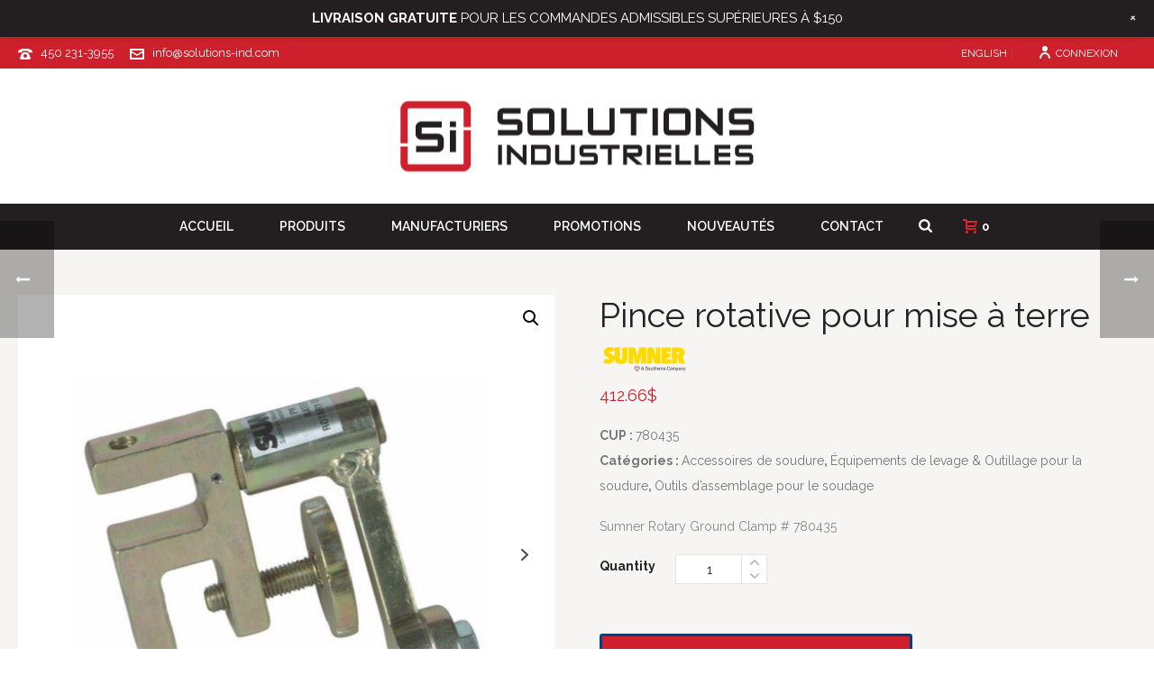

--- FILE ---
content_type: text/html; charset=UTF-8
request_url: https://solutions-ind.com/product/pince-rotative-pour-mise-a-terre/
body_size: 41000
content:
<!DOCTYPE html>
<html lang="fr-FR" >
<head>
		<meta charset="UTF-8" /><meta name="viewport" content="width=device-width, initial-scale=1.0, minimum-scale=1.0, maximum-scale=1.0, user-scalable=0" /><meta http-equiv="X-UA-Compatible" content="IE=edge,chrome=1" /><meta name="format-detection" content="telephone=no"><title>Pince rotative pour mise à terre &#8211; Solutions Industrielles</title>
<script type="text/javascript">var ajaxurl = "https://solutions-ind.com/wp-admin/admin-ajax.php";</script><meta name='robots' content='max-image-preview:large' />
<link rel="alternate" hreflang="en" href="https://solutions-ind.com/en/produit/pince-rotative-pour-mise-a-terre/" />
<link rel="alternate" hreflang="fr" href="https://solutions-ind.com/product/pince-rotative-pour-mise-a-terre/" />
<link rel="alternate" hreflang="x-default" href="https://solutions-ind.com/product/pince-rotative-pour-mise-a-terre/" />

		<style id="critical-path-css" type="text/css">
			body,html{width:100%;height:100%;margin:0;padding:0}.page-preloader{top:0;left:0;z-index:999;position:fixed;height:100%;width:100%;text-align:center}.preloader-preview-area{animation-delay:-.2s;top:50%;-ms-transform:translateY(100%);transform:translateY(100%);margin-top:10px;max-height:calc(50% - 20px);opacity:1;width:100%;text-align:center;position:absolute}.preloader-logo{max-width:90%;top:50%;-ms-transform:translateY(-100%);transform:translateY(-100%);margin:-10px auto 0 auto;max-height:calc(50% - 20px);opacity:1;position:relative}.ball-pulse>div{width:15px;height:15px;border-radius:100%;margin:2px;animation-fill-mode:both;display:inline-block;animation:ball-pulse .75s infinite cubic-bezier(.2,.68,.18,1.08)}.ball-pulse>div:nth-child(1){animation-delay:-.36s}.ball-pulse>div:nth-child(2){animation-delay:-.24s}.ball-pulse>div:nth-child(3){animation-delay:-.12s}@keyframes ball-pulse{0%{transform:scale(1);opacity:1}45%{transform:scale(.1);opacity:.7}80%{transform:scale(1);opacity:1}}.ball-clip-rotate-pulse{position:relative;-ms-transform:translateY(-15px) translateX(-10px);transform:translateY(-15px) translateX(-10px);display:inline-block}.ball-clip-rotate-pulse>div{animation-fill-mode:both;position:absolute;top:0;left:0;border-radius:100%}.ball-clip-rotate-pulse>div:first-child{height:36px;width:36px;top:7px;left:-7px;animation:ball-clip-rotate-pulse-scale 1s 0s cubic-bezier(.09,.57,.49,.9) infinite}.ball-clip-rotate-pulse>div:last-child{position:absolute;width:50px;height:50px;left:-16px;top:-2px;background:0 0;border:2px solid;animation:ball-clip-rotate-pulse-rotate 1s 0s cubic-bezier(.09,.57,.49,.9) infinite;animation-duration:1s}@keyframes ball-clip-rotate-pulse-rotate{0%{transform:rotate(0) scale(1)}50%{transform:rotate(180deg) scale(.6)}100%{transform:rotate(360deg) scale(1)}}@keyframes ball-clip-rotate-pulse-scale{30%{transform:scale(.3)}100%{transform:scale(1)}}@keyframes square-spin{25%{transform:perspective(100px) rotateX(180deg) rotateY(0)}50%{transform:perspective(100px) rotateX(180deg) rotateY(180deg)}75%{transform:perspective(100px) rotateX(0) rotateY(180deg)}100%{transform:perspective(100px) rotateX(0) rotateY(0)}}.square-spin{display:inline-block}.square-spin>div{animation-fill-mode:both;width:50px;height:50px;animation:square-spin 3s 0s cubic-bezier(.09,.57,.49,.9) infinite}.cube-transition{position:relative;-ms-transform:translate(-25px,-25px);transform:translate(-25px,-25px);display:inline-block}.cube-transition>div{animation-fill-mode:both;width:15px;height:15px;position:absolute;top:-5px;left:-5px;animation:cube-transition 1.6s 0s infinite ease-in-out}.cube-transition>div:last-child{animation-delay:-.8s}@keyframes cube-transition{25%{transform:translateX(50px) scale(.5) rotate(-90deg)}50%{transform:translate(50px,50px) rotate(-180deg)}75%{transform:translateY(50px) scale(.5) rotate(-270deg)}100%{transform:rotate(-360deg)}}.ball-scale>div{border-radius:100%;margin:2px;animation-fill-mode:both;display:inline-block;height:60px;width:60px;animation:ball-scale 1s 0s ease-in-out infinite}@keyframes ball-scale{0%{transform:scale(0)}100%{transform:scale(1);opacity:0}}.line-scale>div{animation-fill-mode:both;display:inline-block;width:5px;height:50px;border-radius:2px;margin:2px}.line-scale>div:nth-child(1){animation:line-scale 1s -.5s infinite cubic-bezier(.2,.68,.18,1.08)}.line-scale>div:nth-child(2){animation:line-scale 1s -.4s infinite cubic-bezier(.2,.68,.18,1.08)}.line-scale>div:nth-child(3){animation:line-scale 1s -.3s infinite cubic-bezier(.2,.68,.18,1.08)}.line-scale>div:nth-child(4){animation:line-scale 1s -.2s infinite cubic-bezier(.2,.68,.18,1.08)}.line-scale>div:nth-child(5){animation:line-scale 1s -.1s infinite cubic-bezier(.2,.68,.18,1.08)}@keyframes line-scale{0%{transform:scaley(1)}50%{transform:scaley(.4)}100%{transform:scaley(1)}}.ball-scale-multiple{position:relative;-ms-transform:translateY(30px);transform:translateY(30px);display:inline-block}.ball-scale-multiple>div{border-radius:100%;animation-fill-mode:both;margin:2px;position:absolute;left:-30px;top:0;opacity:0;margin:0;width:50px;height:50px;animation:ball-scale-multiple 1s 0s linear infinite}.ball-scale-multiple>div:nth-child(2){animation-delay:-.2s}.ball-scale-multiple>div:nth-child(3){animation-delay:-.2s}@keyframes ball-scale-multiple{0%{transform:scale(0);opacity:0}5%{opacity:1}100%{transform:scale(1);opacity:0}}.ball-pulse-sync{display:inline-block}.ball-pulse-sync>div{width:15px;height:15px;border-radius:100%;margin:2px;animation-fill-mode:both;display:inline-block}.ball-pulse-sync>div:nth-child(1){animation:ball-pulse-sync .6s -.21s infinite ease-in-out}.ball-pulse-sync>div:nth-child(2){animation:ball-pulse-sync .6s -.14s infinite ease-in-out}.ball-pulse-sync>div:nth-child(3){animation:ball-pulse-sync .6s -70ms infinite ease-in-out}@keyframes ball-pulse-sync{33%{transform:translateY(10px)}66%{transform:translateY(-10px)}100%{transform:translateY(0)}}.transparent-circle{display:inline-block;border-top:.5em solid rgba(255,255,255,.2);border-right:.5em solid rgba(255,255,255,.2);border-bottom:.5em solid rgba(255,255,255,.2);border-left:.5em solid #fff;transform:translateZ(0);animation:transparent-circle 1.1s infinite linear;width:50px;height:50px;border-radius:50%}.transparent-circle:after{border-radius:50%;width:10em;height:10em}@keyframes transparent-circle{0%{transform:rotate(0)}100%{transform:rotate(360deg)}}.ball-spin-fade-loader{position:relative;top:-10px;left:-10px;display:inline-block}.ball-spin-fade-loader>div{width:15px;height:15px;border-radius:100%;margin:2px;animation-fill-mode:both;position:absolute;animation:ball-spin-fade-loader 1s infinite linear}.ball-spin-fade-loader>div:nth-child(1){top:25px;left:0;animation-delay:-.84s;-webkit-animation-delay:-.84s}.ball-spin-fade-loader>div:nth-child(2){top:17.05px;left:17.05px;animation-delay:-.72s;-webkit-animation-delay:-.72s}.ball-spin-fade-loader>div:nth-child(3){top:0;left:25px;animation-delay:-.6s;-webkit-animation-delay:-.6s}.ball-spin-fade-loader>div:nth-child(4){top:-17.05px;left:17.05px;animation-delay:-.48s;-webkit-animation-delay:-.48s}.ball-spin-fade-loader>div:nth-child(5){top:-25px;left:0;animation-delay:-.36s;-webkit-animation-delay:-.36s}.ball-spin-fade-loader>div:nth-child(6){top:-17.05px;left:-17.05px;animation-delay:-.24s;-webkit-animation-delay:-.24s}.ball-spin-fade-loader>div:nth-child(7){top:0;left:-25px;animation-delay:-.12s;-webkit-animation-delay:-.12s}.ball-spin-fade-loader>div:nth-child(8){top:17.05px;left:-17.05px;animation-delay:0s;-webkit-animation-delay:0s}@keyframes ball-spin-fade-loader{50%{opacity:.3;transform:scale(.4)}100%{opacity:1;transform:scale(1)}}		</style>

		<link rel='dns-prefetch' href='//www.googletagmanager.com' />

<link rel="alternate" type="application/rss+xml" title="Solutions Industrielles &raquo; Flux" href="https://solutions-ind.com/feed/" />

<link rel="shortcut icon" href="https://solutions-ind.com/wp-content/uploads/2018/09/fav-ico.png"  />
<script type="text/javascript">window.abb = {};php = {};window.PHP = {};PHP.ajax = "https://solutions-ind.com/wp-admin/admin-ajax.php";PHP.wp_p_id = "12235";var mk_header_parallax, mk_banner_parallax, mk_page_parallax, mk_footer_parallax, mk_body_parallax;var mk_images_dir = "https://solutions-ind.com/wp-content/themes/jupiter/assets/images",mk_theme_js_path = "https://solutions-ind.com/wp-content/themes/jupiter/assets/js",mk_theme_dir = "https://solutions-ind.com/wp-content/themes/jupiter",mk_captcha_placeholder = "Enter Captcha",mk_captcha_invalid_txt = "Invalid. Try again.",mk_captcha_correct_txt = "Captcha correct.",mk_responsive_nav_width = 1000,mk_vertical_header_back = "Back",mk_vertical_header_anim = "1",mk_check_rtl = true,mk_grid_width = 1300,mk_ajax_search_option = "fullscreen_search",mk_preloader_bg_color = "#ffffff",mk_accent_color = "#cd202c",mk_go_to_top =  "true",mk_smooth_scroll =  "true",mk_show_background_video =  "true",mk_preloader_bar_color = "#cd202c",mk_preloader_logo = "https://demos.artbees.net/jupiter/praxidike/wp-content/uploads/sites/14/2014/09/logo-footer.png";var mk_header_parallax = false,mk_banner_parallax = false,mk_footer_parallax = false,mk_body_parallax = false,mk_no_more_posts = "No More Posts",mk_typekit_id   = "",mk_google_fonts = ["Raleway:100italic,200italic,300italic,400italic,500italic,600italic,700italic,800italic,900italic,100,200,300,400,500,600,700,800,900","Raleway"],mk_global_lazyload = true;</script><link rel='stylesheet' id='wp-notification-bars-css' href='https://solutions-ind.com/wp-content/plugins/wp-notification-bars/public/css/wp-notification-bars-public.css?ver=1.0.12' type='text/css' media='all' />
<link rel='stylesheet' id='wp-block-library-css' href='https://solutions-ind.com/wp-includes/css/dist/block-library/style.min.css?ver=6.2.8' type='text/css' media='all' />
<style id='wp-block-library-theme-inline-css' type='text/css'>
.wp-block-audio figcaption{color:#555;font-size:13px;text-align:center}.is-dark-theme .wp-block-audio figcaption{color:hsla(0,0%,100%,.65)}.wp-block-audio{margin:0 0 1em}.wp-block-code{border:1px solid #ccc;border-radius:4px;font-family:Menlo,Consolas,monaco,monospace;padding:.8em 1em}.wp-block-embed figcaption{color:#555;font-size:13px;text-align:center}.is-dark-theme .wp-block-embed figcaption{color:hsla(0,0%,100%,.65)}.wp-block-embed{margin:0 0 1em}.blocks-gallery-caption{color:#555;font-size:13px;text-align:center}.is-dark-theme .blocks-gallery-caption{color:hsla(0,0%,100%,.65)}.wp-block-image figcaption{color:#555;font-size:13px;text-align:center}.is-dark-theme .wp-block-image figcaption{color:hsla(0,0%,100%,.65)}.wp-block-image{margin:0 0 1em}.wp-block-pullquote{border-bottom:4px solid;border-top:4px solid;color:currentColor;margin-bottom:1.75em}.wp-block-pullquote cite,.wp-block-pullquote footer,.wp-block-pullquote__citation{color:currentColor;font-size:.8125em;font-style:normal;text-transform:uppercase}.wp-block-quote{border-left:.25em solid;margin:0 0 1.75em;padding-left:1em}.wp-block-quote cite,.wp-block-quote footer{color:currentColor;font-size:.8125em;font-style:normal;position:relative}.wp-block-quote.has-text-align-right{border-left:none;border-right:.25em solid;padding-left:0;padding-right:1em}.wp-block-quote.has-text-align-center{border:none;padding-left:0}.wp-block-quote.is-large,.wp-block-quote.is-style-large,.wp-block-quote.is-style-plain{border:none}.wp-block-search .wp-block-search__label{font-weight:700}.wp-block-search__button{border:1px solid #ccc;padding:.375em .625em}:where(.wp-block-group.has-background){padding:1.25em 2.375em}.wp-block-separator.has-css-opacity{opacity:.4}.wp-block-separator{border:none;border-bottom:2px solid;margin-left:auto;margin-right:auto}.wp-block-separator.has-alpha-channel-opacity{opacity:1}.wp-block-separator:not(.is-style-wide):not(.is-style-dots){width:100px}.wp-block-separator.has-background:not(.is-style-dots){border-bottom:none;height:1px}.wp-block-separator.has-background:not(.is-style-wide):not(.is-style-dots){height:2px}.wp-block-table{margin:0 0 1em}.wp-block-table td,.wp-block-table th{word-break:normal}.wp-block-table figcaption{color:#555;font-size:13px;text-align:center}.is-dark-theme .wp-block-table figcaption{color:hsla(0,0%,100%,.65)}.wp-block-video figcaption{color:#555;font-size:13px;text-align:center}.is-dark-theme .wp-block-video figcaption{color:hsla(0,0%,100%,.65)}.wp-block-video{margin:0 0 1em}.wp-block-template-part.has-background{margin-bottom:0;margin-top:0;padding:1.25em 2.375em}
</style>
<link rel='stylesheet' id='wc-blocks-vendors-style-css' href='https://solutions-ind.com/wp-content/plugins/woocommerce/packages/woocommerce-blocks/build/wc-blocks-vendors-style.css?ver=9.8.5' type='text/css' media='all' />
<link rel='stylesheet' id='wc-blocks-style-css' href='https://solutions-ind.com/wp-content/plugins/woocommerce/packages/woocommerce-blocks/build/wc-blocks-style.css?ver=9.8.5' type='text/css' media='all' />
<link rel='stylesheet' id='classic-theme-styles-css' href='https://solutions-ind.com/wp-includes/css/classic-themes.min.css?ver=6.2.8' type='text/css' media='all' />
<style id='global-styles-inline-css' type='text/css'>
body{--wp--preset--color--black: #000000;--wp--preset--color--cyan-bluish-gray: #abb8c3;--wp--preset--color--white: #ffffff;--wp--preset--color--pale-pink: #f78da7;--wp--preset--color--vivid-red: #cf2e2e;--wp--preset--color--luminous-vivid-orange: #ff6900;--wp--preset--color--luminous-vivid-amber: #fcb900;--wp--preset--color--light-green-cyan: #7bdcb5;--wp--preset--color--vivid-green-cyan: #00d084;--wp--preset--color--pale-cyan-blue: #8ed1fc;--wp--preset--color--vivid-cyan-blue: #0693e3;--wp--preset--color--vivid-purple: #9b51e0;--wp--preset--gradient--vivid-cyan-blue-to-vivid-purple: linear-gradient(135deg,rgba(6,147,227,1) 0%,rgb(155,81,224) 100%);--wp--preset--gradient--light-green-cyan-to-vivid-green-cyan: linear-gradient(135deg,rgb(122,220,180) 0%,rgb(0,208,130) 100%);--wp--preset--gradient--luminous-vivid-amber-to-luminous-vivid-orange: linear-gradient(135deg,rgba(252,185,0,1) 0%,rgba(255,105,0,1) 100%);--wp--preset--gradient--luminous-vivid-orange-to-vivid-red: linear-gradient(135deg,rgba(255,105,0,1) 0%,rgb(207,46,46) 100%);--wp--preset--gradient--very-light-gray-to-cyan-bluish-gray: linear-gradient(135deg,rgb(238,238,238) 0%,rgb(169,184,195) 100%);--wp--preset--gradient--cool-to-warm-spectrum: linear-gradient(135deg,rgb(74,234,220) 0%,rgb(151,120,209) 20%,rgb(207,42,186) 40%,rgb(238,44,130) 60%,rgb(251,105,98) 80%,rgb(254,248,76) 100%);--wp--preset--gradient--blush-light-purple: linear-gradient(135deg,rgb(255,206,236) 0%,rgb(152,150,240) 100%);--wp--preset--gradient--blush-bordeaux: linear-gradient(135deg,rgb(254,205,165) 0%,rgb(254,45,45) 50%,rgb(107,0,62) 100%);--wp--preset--gradient--luminous-dusk: linear-gradient(135deg,rgb(255,203,112) 0%,rgb(199,81,192) 50%,rgb(65,88,208) 100%);--wp--preset--gradient--pale-ocean: linear-gradient(135deg,rgb(255,245,203) 0%,rgb(182,227,212) 50%,rgb(51,167,181) 100%);--wp--preset--gradient--electric-grass: linear-gradient(135deg,rgb(202,248,128) 0%,rgb(113,206,126) 100%);--wp--preset--gradient--midnight: linear-gradient(135deg,rgb(2,3,129) 0%,rgb(40,116,252) 100%);--wp--preset--duotone--dark-grayscale: url('#wp-duotone-dark-grayscale');--wp--preset--duotone--grayscale: url('#wp-duotone-grayscale');--wp--preset--duotone--purple-yellow: url('#wp-duotone-purple-yellow');--wp--preset--duotone--blue-red: url('#wp-duotone-blue-red');--wp--preset--duotone--midnight: url('#wp-duotone-midnight');--wp--preset--duotone--magenta-yellow: url('#wp-duotone-magenta-yellow');--wp--preset--duotone--purple-green: url('#wp-duotone-purple-green');--wp--preset--duotone--blue-orange: url('#wp-duotone-blue-orange');--wp--preset--font-size--small: 13px;--wp--preset--font-size--medium: 20px;--wp--preset--font-size--large: 36px;--wp--preset--font-size--x-large: 42px;--wp--preset--spacing--20: 0.44rem;--wp--preset--spacing--30: 0.67rem;--wp--preset--spacing--40: 1rem;--wp--preset--spacing--50: 1.5rem;--wp--preset--spacing--60: 2.25rem;--wp--preset--spacing--70: 3.38rem;--wp--preset--spacing--80: 5.06rem;--wp--preset--shadow--natural: 6px 6px 9px rgba(0, 0, 0, 0.2);--wp--preset--shadow--deep: 12px 12px 50px rgba(0, 0, 0, 0.4);--wp--preset--shadow--sharp: 6px 6px 0px rgba(0, 0, 0, 0.2);--wp--preset--shadow--outlined: 6px 6px 0px -3px rgba(255, 255, 255, 1), 6px 6px rgba(0, 0, 0, 1);--wp--preset--shadow--crisp: 6px 6px 0px rgba(0, 0, 0, 1);}:where(.is-layout-flex){gap: 0.5em;}body .is-layout-flow > .alignleft{float: left;margin-inline-start: 0;margin-inline-end: 2em;}body .is-layout-flow > .alignright{float: right;margin-inline-start: 2em;margin-inline-end: 0;}body .is-layout-flow > .aligncenter{margin-left: auto !important;margin-right: auto !important;}body .is-layout-constrained > .alignleft{float: left;margin-inline-start: 0;margin-inline-end: 2em;}body .is-layout-constrained > .alignright{float: right;margin-inline-start: 2em;margin-inline-end: 0;}body .is-layout-constrained > .aligncenter{margin-left: auto !important;margin-right: auto !important;}body .is-layout-constrained > :where(:not(.alignleft):not(.alignright):not(.alignfull)){max-width: var(--wp--style--global--content-size);margin-left: auto !important;margin-right: auto !important;}body .is-layout-constrained > .alignwide{max-width: var(--wp--style--global--wide-size);}body .is-layout-flex{display: flex;}body .is-layout-flex{flex-wrap: wrap;align-items: center;}body .is-layout-flex > *{margin: 0;}:where(.wp-block-columns.is-layout-flex){gap: 2em;}.has-black-color{color: var(--wp--preset--color--black) !important;}.has-cyan-bluish-gray-color{color: var(--wp--preset--color--cyan-bluish-gray) !important;}.has-white-color{color: var(--wp--preset--color--white) !important;}.has-pale-pink-color{color: var(--wp--preset--color--pale-pink) !important;}.has-vivid-red-color{color: var(--wp--preset--color--vivid-red) !important;}.has-luminous-vivid-orange-color{color: var(--wp--preset--color--luminous-vivid-orange) !important;}.has-luminous-vivid-amber-color{color: var(--wp--preset--color--luminous-vivid-amber) !important;}.has-light-green-cyan-color{color: var(--wp--preset--color--light-green-cyan) !important;}.has-vivid-green-cyan-color{color: var(--wp--preset--color--vivid-green-cyan) !important;}.has-pale-cyan-blue-color{color: var(--wp--preset--color--pale-cyan-blue) !important;}.has-vivid-cyan-blue-color{color: var(--wp--preset--color--vivid-cyan-blue) !important;}.has-vivid-purple-color{color: var(--wp--preset--color--vivid-purple) !important;}.has-black-background-color{background-color: var(--wp--preset--color--black) !important;}.has-cyan-bluish-gray-background-color{background-color: var(--wp--preset--color--cyan-bluish-gray) !important;}.has-white-background-color{background-color: var(--wp--preset--color--white) !important;}.has-pale-pink-background-color{background-color: var(--wp--preset--color--pale-pink) !important;}.has-vivid-red-background-color{background-color: var(--wp--preset--color--vivid-red) !important;}.has-luminous-vivid-orange-background-color{background-color: var(--wp--preset--color--luminous-vivid-orange) !important;}.has-luminous-vivid-amber-background-color{background-color: var(--wp--preset--color--luminous-vivid-amber) !important;}.has-light-green-cyan-background-color{background-color: var(--wp--preset--color--light-green-cyan) !important;}.has-vivid-green-cyan-background-color{background-color: var(--wp--preset--color--vivid-green-cyan) !important;}.has-pale-cyan-blue-background-color{background-color: var(--wp--preset--color--pale-cyan-blue) !important;}.has-vivid-cyan-blue-background-color{background-color: var(--wp--preset--color--vivid-cyan-blue) !important;}.has-vivid-purple-background-color{background-color: var(--wp--preset--color--vivid-purple) !important;}.has-black-border-color{border-color: var(--wp--preset--color--black) !important;}.has-cyan-bluish-gray-border-color{border-color: var(--wp--preset--color--cyan-bluish-gray) !important;}.has-white-border-color{border-color: var(--wp--preset--color--white) !important;}.has-pale-pink-border-color{border-color: var(--wp--preset--color--pale-pink) !important;}.has-vivid-red-border-color{border-color: var(--wp--preset--color--vivid-red) !important;}.has-luminous-vivid-orange-border-color{border-color: var(--wp--preset--color--luminous-vivid-orange) !important;}.has-luminous-vivid-amber-border-color{border-color: var(--wp--preset--color--luminous-vivid-amber) !important;}.has-light-green-cyan-border-color{border-color: var(--wp--preset--color--light-green-cyan) !important;}.has-vivid-green-cyan-border-color{border-color: var(--wp--preset--color--vivid-green-cyan) !important;}.has-pale-cyan-blue-border-color{border-color: var(--wp--preset--color--pale-cyan-blue) !important;}.has-vivid-cyan-blue-border-color{border-color: var(--wp--preset--color--vivid-cyan-blue) !important;}.has-vivid-purple-border-color{border-color: var(--wp--preset--color--vivid-purple) !important;}.has-vivid-cyan-blue-to-vivid-purple-gradient-background{background: var(--wp--preset--gradient--vivid-cyan-blue-to-vivid-purple) !important;}.has-light-green-cyan-to-vivid-green-cyan-gradient-background{background: var(--wp--preset--gradient--light-green-cyan-to-vivid-green-cyan) !important;}.has-luminous-vivid-amber-to-luminous-vivid-orange-gradient-background{background: var(--wp--preset--gradient--luminous-vivid-amber-to-luminous-vivid-orange) !important;}.has-luminous-vivid-orange-to-vivid-red-gradient-background{background: var(--wp--preset--gradient--luminous-vivid-orange-to-vivid-red) !important;}.has-very-light-gray-to-cyan-bluish-gray-gradient-background{background: var(--wp--preset--gradient--very-light-gray-to-cyan-bluish-gray) !important;}.has-cool-to-warm-spectrum-gradient-background{background: var(--wp--preset--gradient--cool-to-warm-spectrum) !important;}.has-blush-light-purple-gradient-background{background: var(--wp--preset--gradient--blush-light-purple) !important;}.has-blush-bordeaux-gradient-background{background: var(--wp--preset--gradient--blush-bordeaux) !important;}.has-luminous-dusk-gradient-background{background: var(--wp--preset--gradient--luminous-dusk) !important;}.has-pale-ocean-gradient-background{background: var(--wp--preset--gradient--pale-ocean) !important;}.has-electric-grass-gradient-background{background: var(--wp--preset--gradient--electric-grass) !important;}.has-midnight-gradient-background{background: var(--wp--preset--gradient--midnight) !important;}.has-small-font-size{font-size: var(--wp--preset--font-size--small) !important;}.has-medium-font-size{font-size: var(--wp--preset--font-size--medium) !important;}.has-large-font-size{font-size: var(--wp--preset--font-size--large) !important;}.has-x-large-font-size{font-size: var(--wp--preset--font-size--x-large) !important;}
.wp-block-navigation a:where(:not(.wp-element-button)){color: inherit;}
:where(.wp-block-columns.is-layout-flex){gap: 2em;}
.wp-block-pullquote{font-size: 1.5em;line-height: 1.6;}
</style>
<link rel='stylesheet' id='photoswipe-css' href='https://solutions-ind.com/wp-content/plugins/woocommerce/assets/css/photoswipe/photoswipe.min.css?ver=7.6.1' type='text/css' media='all' />
<link rel='stylesheet' id='photoswipe-default-skin-css' href='https://solutions-ind.com/wp-content/plugins/woocommerce/assets/css/photoswipe/default-skin/default-skin.min.css?ver=7.6.1' type='text/css' media='all' />
<link rel='stylesheet' id='woocommerce-layout-css' href='https://solutions-ind.com/wp-content/plugins/woocommerce/assets/css/woocommerce-layout.css?ver=7.6.1' type='text/css' media='all' />
<link rel='stylesheet' id='woocommerce-smallscreen-css' href='https://solutions-ind.com/wp-content/plugins/woocommerce/assets/css/woocommerce-smallscreen.css?ver=7.6.1' type='text/css' media='only screen and (max-width: 768px)' />
<link rel='stylesheet' id='woocommerce-general-css' href='https://solutions-ind.com/wp-content/plugins/woocommerce/assets/css/woocommerce.css?ver=7.6.1' type='text/css' media='all' />
<style id='woocommerce-inline-inline-css' type='text/css'>
.woocommerce form .form-row .required { visibility: visible; }
</style>
<link rel='stylesheet' id='wpml-menu-item-0-css' href='https://solutions-ind.com/wp-content/plugins/sitepress-multilingual-cms/templates/language-switchers/menu-item/style.min.css?ver=1' type='text/css' media='all' />
<link rel='stylesheet' id='WCPAY_EXPRESS_CHECKOUT_ECE-css' href='https://solutions-ind.com/wp-content/plugins/woocommerce-payments/dist/express-checkout.css?ver=10.2.0' type='text/css' media='all' />
<link rel='stylesheet' id='theme-styles-css' href='https://solutions-ind.com/wp-content/themes/jupiter/assets/stylesheet/min/full-styles.6.10.2.css?ver=1652983249' type='text/css' media='all' />
<style id='theme-styles-inline-css' type='text/css'>

			#wpadminbar {
				-webkit-backface-visibility: hidden;
				backface-visibility: hidden;
				-webkit-perspective: 1000;
				-ms-perspective: 1000;
				perspective: 1000;
				-webkit-transform: translateZ(0px);
				-ms-transform: translateZ(0px);
				transform: translateZ(0px);
			}
			@media screen and (max-width: 600px) {
				#wpadminbar {
					position: fixed !important;
				}
			}
		
body { background-color:#fff; } .hb-custom-header #mk-page-introduce, .mk-header { background-size:cover;-webkit-background-size:cover;-moz-background-size:cover; } .hb-custom-header > div, .mk-header-bg { background-color:#fff; } .mk-classic-nav-bg { background-color:#231f20; } .master-holder-bg { background-color:#f7f5f3; } #mk-footer { background-color:#231f20; } #mk-boxed-layout { -webkit-box-shadow:0 0 0px rgba(0, 0, 0, 0); -moz-box-shadow:0 0 0px rgba(0, 0, 0, 0); box-shadow:0 0 0px rgba(0, 0, 0, 0); } .mk-news-tab .mk-tabs-tabs .is-active a, .mk-fancy-title.pattern-style span, .mk-fancy-title.pattern-style.color-gradient span:after, .page-bg-color { background-color:#f7f5f3; } .page-title { font-size:34px; color:#231f20; text-transform:uppercase; font-weight:inherit; letter-spacing:0px; } .page-subtitle { font-size:14px; line-height:100%; color:#231f20; font-size:14px; text-transform:none; } .header-style-1 .mk-header-padding-wrapper, .header-style-2 .mk-header-padding-wrapper, .header-style-3 .mk-header-padding-wrapper { padding-top:236px; } .mk-process-steps[max-width~="950px"] ul::before { display:none !important; } .mk-process-steps[max-width~="950px"] li { margin-bottom:30px !important; width:100% !important; text-align:center; } .mk-event-countdown-ul[max-width~="750px"] li { width:90%; display:block; margin:0 auto 15px; } body { font-family:Arial, Helvetica, sans-serif } body { font-family:Raleway } @font-face { font-family:'star'; src:url('https://solutions-ind.com/wp-content/themes/jupiter/assets/stylesheet/fonts/star/font.eot'); src:url('https://solutions-ind.com/wp-content/themes/jupiter/assets/stylesheet/fonts/star/font.eot?#iefix') format('embedded-opentype'), url('https://solutions-ind.com/wp-content/themes/jupiter/assets/stylesheet/fonts/star/font.woff') format('woff'), url('https://solutions-ind.com/wp-content/themes/jupiter/assets/stylesheet/fonts/star/font.ttf') format('truetype'), url('https://solutions-ind.com/wp-content/themes/jupiter/assets/stylesheet/fonts/star/font.svg#star') format('svg'); font-weight:normal; font-style:normal; } @font-face { font-family:'WooCommerce'; src:url('https://solutions-ind.com/wp-content/themes/jupiter/assets/stylesheet/fonts/woocommerce/font.eot'); src:url('https://solutions-ind.com/wp-content/themes/jupiter/assets/stylesheet/fonts/woocommerce/font.eot?#iefix') format('embedded-opentype'), url('https://solutions-ind.com/wp-content/themes/jupiter/assets/stylesheet/fonts/woocommerce/font.woff') format('woff'), url('https://solutions-ind.com/wp-content/themes/jupiter/assets/stylesheet/fonts/woocommerce/font.ttf') format('truetype'), url('https://solutions-ind.com/wp-content/themes/jupiter/assets/stylesheet/fonts/woocommerce/font.svg#WooCommerce') format('svg'); font-weight:normal; font-style:normal; }
</style>
<link rel='stylesheet' id='mkhb-render-css' href='https://solutions-ind.com/wp-content/themes/jupiter/header-builder/includes/assets/css/mkhb-render.css?ver=6.10.2' type='text/css' media='all' />
<link rel='stylesheet' id='mkhb-row-css' href='https://solutions-ind.com/wp-content/themes/jupiter/header-builder/includes/assets/css/mkhb-row.css?ver=6.10.2' type='text/css' media='all' />
<link rel='stylesheet' id='mkhb-column-css' href='https://solutions-ind.com/wp-content/themes/jupiter/header-builder/includes/assets/css/mkhb-column.css?ver=6.10.2' type='text/css' media='all' />
<link rel='stylesheet' id='mk-woocommerce-common-css' href='https://solutions-ind.com/wp-content/themes/jupiter/assets/stylesheet/plugins/min/woocommerce-common.6.10.2.css?ver=1652983249' type='text/css' media='all' />
<link rel='stylesheet' id='mk-cz-woocommerce-css' href='https://solutions-ind.com/wp-content/themes/jupiter/framework/admin/customizer/woocommerce/assets/css/woocommerce.6.10.2.css?ver=1652983250' type='text/css' media='all' />
<link rel='stylesheet' id='stripe_styles-css' href='https://solutions-ind.com/wp-content/plugins/woocommerce-gateway-stripe/assets/css/stripe-styles.css?ver=7.4.3' type='text/css' media='all' />
<link rel='stylesheet' id='theme-options-css' href='https://solutions-ind.com/wp-content/uploads/mk_assets/theme-options-production-1652999850_fr.css?ver=1652999849' type='text/css' media='all' />
<link rel='stylesheet' id='jupiter-donut-shortcodes-css' href='https://solutions-ind.com/wp-content/plugins/jupiter-donut/assets/css/shortcodes-styles.min.css?ver=1.6.3' type='text/css' media='all' />
<link rel='stylesheet' id='mk-style-css' href='https://solutions-ind.com/wp-content/themes/webloft/style.css?ver=6.2.8' type='text/css' media='all' />
<link rel='stylesheet' id='festi-user-role-prices-styles-css' href='//solutions-ind.com/wp-content/plugins/woocommerce-prices-by-user-role/static/styles/frontend/style.css?ver=4.3' type='text/css' media='all' />
<script type='text/javascript' data-noptimize='' data-no-minify='' src='https://solutions-ind.com/wp-content/themes/jupiter/assets/js/plugins/wp-enqueue/webfontloader.js?ver=6.2.8' id='mk-webfontloader-js'></script>
<script type='text/javascript' id='mk-webfontloader-js-after'>
WebFontConfig = {
	timeout: 2000
}

if ( mk_typekit_id.length > 0 ) {
	WebFontConfig.typekit = {
		id: mk_typekit_id
	}
}

if ( mk_google_fonts.length > 0 ) {
	WebFontConfig.google = {
		families:  mk_google_fonts
	}
}

if ( (mk_google_fonts.length > 0 || mk_typekit_id.length > 0) && navigator.userAgent.indexOf("Speed Insights") == -1) {
	WebFont.load( WebFontConfig );
}
		
</script>
<script type='text/javascript' id='google-analytics-opt-out-js-after'>
			var gaProperty = 'G-6VNW0006P1';
			var disableStr = 'ga-disable-' + gaProperty;
			if ( document.cookie.indexOf( disableStr + '=true' ) > -1 ) {
				window[disableStr] = true;
			}
			function gaOptout() {
				document.cookie = disableStr + '=true; expires=Thu, 31 Dec 2099 23:59:59 UTC; path=/';
				window[disableStr] = true;
			}
</script>
<script type='text/javascript' async src='https://www.googletagmanager.com/gtag/js?id=G-6VNW0006P1' id='google-tag-manager-js'></script>
<script type='text/javascript' id='google-tag-manager-js-after'>
		window.dataLayer = window.dataLayer || [];
		function gtag(){dataLayer.push(arguments);}
		gtag('js', new Date());
		gtag('set', 'developer_id.dOGY3NW', true);

		gtag('config', 'G-6VNW0006P1', {
			'allow_google_signals': true,
			'link_attribution': false,
			'anonymize_ip': true,
			'linker':{
				'domains': [],
				'allow_incoming': false,
			},
			'custom_map': {
				'dimension1': 'logged_in'
			},
			'logged_in': 'no'
		} );

		
		
</script>
<script type='text/javascript' src='https://solutions-ind.com/wp-includes/js/jquery/jquery.min.js?ver=3.6.4' id='jquery-core-js'></script>
<script type='text/javascript' src='https://solutions-ind.com/wp-includes/js/jquery/jquery-migrate.min.js?ver=3.4.0' id='jquery-migrate-js'></script>
<script type='text/javascript' src='//solutions-ind.com/wp-content/plugins/woocommerce-prices-by-user-role/static/js/frontend/general.js?ver=4.3' id='festi-user-role-prices-general-js'></script>
<script type='text/javascript' src='https://solutions-ind.com/wp-content/plugins/woocommerce/assets/js/jquery-blockui/jquery.blockUI.min.js?ver=2.7.0-wc.7.6.1' id='jquery-blockui-js'></script>
<script type='text/javascript' id='wc-add-to-cart-js-extra'>
/* <![CDATA[ */
var wc_add_to_cart_params = {"ajax_url":"\/wp-admin\/admin-ajax.php","wc_ajax_url":"\/?wc-ajax=%%endpoint%%","i18n_view_cart":"Voir le panier","cart_url":"https:\/\/solutions-ind.com\/panier\/","is_cart":"","cart_redirect_after_add":"no"};
/* ]]> */
</script>
<script type='text/javascript' src='https://solutions-ind.com/wp-content/plugins/woocommerce/assets/js/frontend/add-to-cart.min.js?ver=7.6.1' id='wc-add-to-cart-js'></script>
<script type='text/javascript' src='https://solutions-ind.com/wp-content/plugins/wp-notification-bars/public/js/wp-notification-bars-public.js?ver=1.0.12' id='wp-notification-bars-js'></script>
<script type='text/javascript' src='https://solutions-ind.com/wp-content/plugins/js_composer_theme/assets/js/vendors/woocommerce-add-to-cart.js?ver=8.5' id='vc_woocommerce-add-to-cart-js-js'></script>
<script type='text/javascript' id='WCPAY_ASSETS-js-extra'>
/* <![CDATA[ */
var wcpayAssets = {"url":"https:\/\/solutions-ind.com\/wp-content\/plugins\/woocommerce-payments\/dist\/"};
/* ]]> */
</script>
<script type='text/javascript' id='woocommerce-tokenization-form-js-extra'>
/* <![CDATA[ */
var wc_tokenization_form_params = {"is_registration_required":"","is_logged_in":""};
/* ]]> */
</script>
<script type='text/javascript' src='https://solutions-ind.com/wp-content/plugins/woocommerce/assets/js/frontend/tokenization-form.min.js?ver=7.6.1' id='woocommerce-tokenization-form-js'></script>
<script></script><link rel="https://api.w.org/" href="https://solutions-ind.com/wp-json/" /><link rel="alternate" type="application/json" href="https://solutions-ind.com/wp-json/wp/v3/product/12235" /><link rel="canonical" href="https://solutions-ind.com/product/pince-rotative-pour-mise-a-terre/" />
<link rel='shortlink' href='https://solutions-ind.com/?p=12235' />
<link rel="alternate" type="application/json+oembed" href="https://solutions-ind.com/wp-json/oembed/1.0/embed?url=https%3A%2F%2Fsolutions-ind.com%2Fproduct%2Fpince-rotative-pour-mise-a-terre%2F" />
<link rel="alternate" type="text/xml+oembed" href="https://solutions-ind.com/wp-json/oembed/1.0/embed?url=https%3A%2F%2Fsolutions-ind.com%2Fproduct%2Fpince-rotative-pour-mise-a-terre%2F&#038;format=xml" />
<meta name="generator" content="WPML ver:4.8.4 stt:1,4;" />
<meta itemprop="author" content="Dominique" /><meta itemprop="datePublished" content="17 avril 2024" /><meta itemprop="dateModified" content="1 janvier 2025" /><meta itemprop="publisher" content="Solutions Industrielles" /><meta property="og:site_name" content="Solutions Industrielles"/><meta property="og:image" content="https://solutions-ind.com/wp-content/uploads/2021/03/780435-m.jpg"/><meta property="og:url" content="https://solutions-ind.com/product/pince-rotative-pour-mise-a-terre/"/><meta property="og:title" content="Pince rotative pour mise à terre"/><meta property="og:description" content="Sumner Rotary Ground Clamp # 780435"/><meta property="og:type" content="article"/><script> var isTest = false; </script>	<noscript><style>.woocommerce-product-gallery{ opacity: 1 !important; }</style></noscript>
	<meta name="generator" content="Powered by WPBakery Page Builder - drag and drop page builder for WordPress."/>
<style>
    body .price span.festi-user-role-prices-regular-price-lable,
    body .price span.festi-user-role-prices-user-price-lable,
    body .price span.festi-user-role-prices-discount-lable,
    body .order-total span.festi-user-role-prices-regular-price-lable,
    body .order-total span.festi-user-role-prices-user-price-lable,
    body .order-total span.festi-user-role-prices-discount-lable
    {
        color: #cd202c;
    }
</style><meta name="generator" content="WEBLOFT 1.0.0" /><noscript><style> .wpb_animate_when_almost_visible { opacity: 1; }</style></noscript>				<style type="text/css" id="c4wp-checkout-css">
					.woocommerce-checkout .c4wp_captcha_field {
						margin-bottom: 10px;
						margin-top: 15px;
						position: relative;
						display: inline-block;
					}
				</style>
								<style type="text/css" id="c4wp-v3-lp-form-css">
					.login #login, .login #lostpasswordform {
						min-width: 350px !important;
					}
					.wpforms-field-c4wp iframe {
						width: 100% !important;
					}
				</style>
							<style type="text/css" id="c4wp-v3-lp-form-css">
				.login #login, .login #lostpasswordform {
					min-width: 350px !important;
				}
				.wpforms-field-c4wp iframe {
					width: 100% !important;
				}
			</style>
				<meta name="generator" content="WP Rocket 3.20.0.3" data-wpr-features="wpr_desktop" /></head>

<body class="product-template-default single single-product postid-12235 theme-jupiter woocommerce woocommerce-page woocommerce-no-js mk-customizer mk-sh-pl-hover-style-zoom columns-4 mk-product-layout-1 wpb-js-composer js-comp-ver-8.5 vc_responsive" itemscope="itemscope" itemtype="https://schema.org/WebPage"  data-adminbar="">
	<svg xmlns="http://www.w3.org/2000/svg" viewBox="0 0 0 0" width="0" height="0" focusable="false" role="none" style="visibility: hidden; position: absolute; left: -9999px; overflow: hidden;" ><defs><filter id="wp-duotone-dark-grayscale"><feColorMatrix color-interpolation-filters="sRGB" type="matrix" values=" .299 .587 .114 0 0 .299 .587 .114 0 0 .299 .587 .114 0 0 .299 .587 .114 0 0 " /><feComponentTransfer color-interpolation-filters="sRGB" ><feFuncR type="table" tableValues="0 0.49803921568627" /><feFuncG type="table" tableValues="0 0.49803921568627" /><feFuncB type="table" tableValues="0 0.49803921568627" /><feFuncA type="table" tableValues="1 1" /></feComponentTransfer><feComposite in2="SourceGraphic" operator="in" /></filter></defs></svg><svg xmlns="http://www.w3.org/2000/svg" viewBox="0 0 0 0" width="0" height="0" focusable="false" role="none" style="visibility: hidden; position: absolute; left: -9999px; overflow: hidden;" ><defs><filter id="wp-duotone-grayscale"><feColorMatrix color-interpolation-filters="sRGB" type="matrix" values=" .299 .587 .114 0 0 .299 .587 .114 0 0 .299 .587 .114 0 0 .299 .587 .114 0 0 " /><feComponentTransfer color-interpolation-filters="sRGB" ><feFuncR type="table" tableValues="0 1" /><feFuncG type="table" tableValues="0 1" /><feFuncB type="table" tableValues="0 1" /><feFuncA type="table" tableValues="1 1" /></feComponentTransfer><feComposite in2="SourceGraphic" operator="in" /></filter></defs></svg><svg xmlns="http://www.w3.org/2000/svg" viewBox="0 0 0 0" width="0" height="0" focusable="false" role="none" style="visibility: hidden; position: absolute; left: -9999px; overflow: hidden;" ><defs><filter id="wp-duotone-purple-yellow"><feColorMatrix color-interpolation-filters="sRGB" type="matrix" values=" .299 .587 .114 0 0 .299 .587 .114 0 0 .299 .587 .114 0 0 .299 .587 .114 0 0 " /><feComponentTransfer color-interpolation-filters="sRGB" ><feFuncR type="table" tableValues="0.54901960784314 0.98823529411765" /><feFuncG type="table" tableValues="0 1" /><feFuncB type="table" tableValues="0.71764705882353 0.25490196078431" /><feFuncA type="table" tableValues="1 1" /></feComponentTransfer><feComposite in2="SourceGraphic" operator="in" /></filter></defs></svg><svg xmlns="http://www.w3.org/2000/svg" viewBox="0 0 0 0" width="0" height="0" focusable="false" role="none" style="visibility: hidden; position: absolute; left: -9999px; overflow: hidden;" ><defs><filter id="wp-duotone-blue-red"><feColorMatrix color-interpolation-filters="sRGB" type="matrix" values=" .299 .587 .114 0 0 .299 .587 .114 0 0 .299 .587 .114 0 0 .299 .587 .114 0 0 " /><feComponentTransfer color-interpolation-filters="sRGB" ><feFuncR type="table" tableValues="0 1" /><feFuncG type="table" tableValues="0 0.27843137254902" /><feFuncB type="table" tableValues="0.5921568627451 0.27843137254902" /><feFuncA type="table" tableValues="1 1" /></feComponentTransfer><feComposite in2="SourceGraphic" operator="in" /></filter></defs></svg><svg xmlns="http://www.w3.org/2000/svg" viewBox="0 0 0 0" width="0" height="0" focusable="false" role="none" style="visibility: hidden; position: absolute; left: -9999px; overflow: hidden;" ><defs><filter id="wp-duotone-midnight"><feColorMatrix color-interpolation-filters="sRGB" type="matrix" values=" .299 .587 .114 0 0 .299 .587 .114 0 0 .299 .587 .114 0 0 .299 .587 .114 0 0 " /><feComponentTransfer color-interpolation-filters="sRGB" ><feFuncR type="table" tableValues="0 0" /><feFuncG type="table" tableValues="0 0.64705882352941" /><feFuncB type="table" tableValues="0 1" /><feFuncA type="table" tableValues="1 1" /></feComponentTransfer><feComposite in2="SourceGraphic" operator="in" /></filter></defs></svg><svg xmlns="http://www.w3.org/2000/svg" viewBox="0 0 0 0" width="0" height="0" focusable="false" role="none" style="visibility: hidden; position: absolute; left: -9999px; overflow: hidden;" ><defs><filter id="wp-duotone-magenta-yellow"><feColorMatrix color-interpolation-filters="sRGB" type="matrix" values=" .299 .587 .114 0 0 .299 .587 .114 0 0 .299 .587 .114 0 0 .299 .587 .114 0 0 " /><feComponentTransfer color-interpolation-filters="sRGB" ><feFuncR type="table" tableValues="0.78039215686275 1" /><feFuncG type="table" tableValues="0 0.94901960784314" /><feFuncB type="table" tableValues="0.35294117647059 0.47058823529412" /><feFuncA type="table" tableValues="1 1" /></feComponentTransfer><feComposite in2="SourceGraphic" operator="in" /></filter></defs></svg><svg xmlns="http://www.w3.org/2000/svg" viewBox="0 0 0 0" width="0" height="0" focusable="false" role="none" style="visibility: hidden; position: absolute; left: -9999px; overflow: hidden;" ><defs><filter id="wp-duotone-purple-green"><feColorMatrix color-interpolation-filters="sRGB" type="matrix" values=" .299 .587 .114 0 0 .299 .587 .114 0 0 .299 .587 .114 0 0 .299 .587 .114 0 0 " /><feComponentTransfer color-interpolation-filters="sRGB" ><feFuncR type="table" tableValues="0.65098039215686 0.40392156862745" /><feFuncG type="table" tableValues="0 1" /><feFuncB type="table" tableValues="0.44705882352941 0.4" /><feFuncA type="table" tableValues="1 1" /></feComponentTransfer><feComposite in2="SourceGraphic" operator="in" /></filter></defs></svg><svg xmlns="http://www.w3.org/2000/svg" viewBox="0 0 0 0" width="0" height="0" focusable="false" role="none" style="visibility: hidden; position: absolute; left: -9999px; overflow: hidden;" ><defs><filter id="wp-duotone-blue-orange"><feColorMatrix color-interpolation-filters="sRGB" type="matrix" values=" .299 .587 .114 0 0 .299 .587 .114 0 0 .299 .587 .114 0 0 .299 .587 .114 0 0 " /><feComponentTransfer color-interpolation-filters="sRGB" ><feFuncR type="table" tableValues="0.098039215686275 1" /><feFuncG type="table" tableValues="0 0.66274509803922" /><feFuncB type="table" tableValues="0.84705882352941 0.41960784313725" /><feFuncA type="table" tableValues="1 1" /></feComponentTransfer><feComposite in2="SourceGraphic" operator="in" /></filter></defs></svg>
	<!-- Target for scroll anchors to achieve native browser bahaviour + possible enhancements like smooth scrolling -->
	<div data-rocket-location-hash="5953f1f9368112c8bc6024a0b64df519" id="top-of-page"></div>

		<div data-rocket-location-hash="5f987adf7c24aaf4dc59b0e8753e23f5" id="mk-boxed-layout">

			<div id="mk-theme-container" >

				 
    <header data-height='150'
                data-sticky-height='60'
                data-responsive-height='90'
                data-transparent-skin=''
                data-header-style='2'
                data-sticky-style='fixed'
                data-sticky-offset='header' id="mk-header-1" class="mk-header header-style-2 header-align-center  toolbar-true menu-hover-4 sticky-style-fixed mk-background-stretch boxed-header " role="banner" itemscope="itemscope" itemtype="https://schema.org/WPHeader" >
                    <div class="mk-header-holder">
                                                
<div class="mk-header-toolbar">

			<div class="mk-grid header-grid">
	
		<div class="mk-header-toolbar-holder">

		
	<span class="header-toolbar-contact">
		<svg  class="mk-svg-icon" data-name="mk-moon-phone-3" data-cacheid="icon-696da189be003" style=" height:16px; width: 16px; "  xmlns="http://www.w3.org/2000/svg" viewBox="0 0 512 512"><path d="M457.153 103.648c53.267 30.284 54.847 62.709 54.849 85.349v3.397c0 5.182-4.469 9.418-9.928 9.418h-120.146c-5.459 0-9.928-4.236-9.928-9.418v-11.453c0-28.605-27.355-33.175-42.449-35.605-15.096-2.426-52.617-4.777-73.48-4.777h-.14300000000000002c-20.862 0-58.387 2.35-73.48 4.777-15.093 2.427-42.449 6.998-42.449 35.605v11.453c0 5.182-4.469 9.418-9.926 9.418h-120.146c-5.457 0-9.926-4.236-9.926-9.418v-3.397c0-22.64 1.58-55.065 54.847-85.349 63.35-36.01 153.929-39.648 201.08-39.648l.077.078.066-.078c47.152 0 137.732 3.634 201.082 39.648zm-201.152 88.352c-28.374 0-87.443 2.126-117.456 38.519-30.022 36.383-105.09 217.481-38.147 217.481h311.201c66.945 0-8.125-181.098-38.137-217.481-30.018-36.393-89.1-38.519-117.461-38.519zm-.001 192c-35.346 0-64-28.653-64-64s28.654-64 64-64c35.347 0 64 28.653 64 64s-28.653 64-64 64z"/></svg>		<a href="tel:450231-3955">450 231-3955</a>
	</span>


    <span class="header-toolbar-contact">
    	<svg  class="mk-svg-icon" data-name="mk-moon-envelop" data-cacheid="icon-696da189be122" style=" height:16px; width: 16px; "  xmlns="http://www.w3.org/2000/svg" viewBox="0 0 512 512"><path d="M480 64h-448c-17.6 0-32 14.4-32 32v320c0 17.6 14.4 32 32 32h448c17.6 0 32-14.4 32-32v-320c0-17.6-14.4-32-32-32zm-32 64v23l-192 113.143-192-113.143v-23h384zm-384 256v-177.286l192 113.143 192-113.143v177.286h-384z"/></svg>    	<a href="mailto:info&#64;&#115;ol&#117;ti&#111;&#110;s-&#105;&#110;&#100;&#46;&#99;o&#109;">&#105;&#110;&#102;o&#64;s&#111;luti&#111;ns&#45;&#105;nd&#46;&#99;&#111;m</a>
    </span>

<div class="mk-language-nav"><a href="#"><svg  class="mk-svg-icon" data-name="mk-icon-globe" data-cacheid="icon-696da189be989" style=" height:16px; width: 13.714285714286px; "  xmlns="http://www.w3.org/2000/svg" viewBox="0 0 1536 1792"><path d="M768 128q209 0 385.5 103t279.5 279.5 103 385.5-103 385.5-279.5 279.5-385.5 103-385.5-103-279.5-279.5-103-385.5 103-385.5 279.5-279.5 385.5-103zm274 521q-2 1-9.5 9.5t-13.5 9.5q2 0 4.5-5t5-11 3.5-7q6-7 22-15 14-6 52-12 34-8 51 11-2-2 9.5-13t14.5-12q3-2 15-4.5t15-7.5l2-22q-12 1-17.5-7t-6.5-21q0 2-6 8 0-7-4.5-8t-11.5 1-9 1q-10-3-15-7.5t-8-16.5-4-15q-2-5-9.5-10.5t-9.5-10.5q-1-2-2.5-5.5t-3-6.5-4-5.5-5.5-2.5-7 5-7.5 10-4.5 5q-3-2-6-1.5t-4.5 1-4.5 3-5 3.5q-3 2-8.5 3t-8.5 2q15-5-1-11-10-4-16-3 9-4 7.5-12t-8.5-14h5q-1-4-8.5-8.5t-17.5-8.5-13-6q-8-5-34-9.5t-33-.5q-5 6-4.5 10.5t4 14 3.5 12.5q1 6-5.5 13t-6.5 12q0 7 14 15.5t10 21.5q-3 8-16 16t-16 12q-5 8-1.5 18.5t10.5 16.5q2 2 1.5 4t-3.5 4.5-5.5 4-6.5 3.5l-3 2q-11 5-20.5-6t-13.5-26q-7-25-16-30-23-8-29 1-5-13-41-26-25-9-58-4 6-1 0-15-7-15-19-12 3-6 4-17.5t1-13.5q3-13 12-23 1-1 7-8.5t9.5-13.5.5-6q35 4 50-11 5-5 11.5-17t10.5-17q9-6 14-5.5t14.5 5.5 14.5 5q14 1 15.5-11t-7.5-20q12 1 3-17-5-7-8-9-12-4-27 5-8 4 2 8-1-1-9.5 10.5t-16.5 17.5-16-5q-1-1-5.5-13.5t-9.5-13.5q-8 0-16 15 3-8-11-15t-24-8q19-12-8-27-7-4-20.5-5t-19.5 4q-5 7-5.5 11.5t5 8 10.5 5.5 11.5 4 8.5 3q14 10 8 14-2 1-8.5 3.5t-11.5 4.5-6 4q-3 4 0 14t-2 14q-5-5-9-17.5t-7-16.5q7 9-25 6l-10-1q-4 0-16 2t-20.5 1-13.5-8q-4-8 0-20 1-4 4-2-4-3-11-9.5t-10-8.5q-46 15-94 41 6 1 12-1 5-2 13-6.5t10-5.5q34-14 42-7l5-5q14 16 20 25-7-4-30-1-20 6-22 12 7 12 5 18-4-3-11.5-10t-14.5-11-15-5q-16 0-22 1-146 80-235 222 7 7 12 8 4 1 5 9t2.5 11 11.5-3q9 8 3 19 1-1 44 27 19 17 21 21 3 11-10 18-1-2-9-9t-9-4q-3 5 .5 18.5t10.5 12.5q-7 0-9.5 16t-2.5 35.5-1 23.5l2 1q-3 12 5.5 34.5t21.5 19.5q-13 3 20 43 6 8 8 9 3 2 12 7.5t15 10 10 10.5q4 5 10 22.5t14 23.5q-2 6 9.5 20t10.5 23q-1 0-2.5 1t-2.5 1q3 7 15.5 14t15.5 13q1 3 2 10t3 11 8 2q2-20-24-62-15-25-17-29-3-5-5.5-15.5t-4.5-14.5q2 0 6 1.5t8.5 3.5 7.5 4 2 3q-3 7 2 17.5t12 18.5 17 19 12 13q6 6 14 19.5t0 13.5q9 0 20 10t17 20q5 8 8 26t5 24q2 7 8.5 13.5t12.5 9.5l16 8 13 7q5 2 18.5 10.5t21.5 11.5q10 4 16 4t14.5-2.5 13.5-3.5q15-2 29 15t21 21q36 19 55 11-2 1 .5 7.5t8 15.5 9 14.5 5.5 8.5q5 6 18 15t18 15q6-4 7-9-3 8 7 20t18 10q14-3 14-32-31 15-49-18 0-1-2.5-5.5t-4-8.5-2.5-8.5 0-7.5 5-3q9 0 10-3.5t-2-12.5-4-13q-1-8-11-20t-12-15q-5 9-16 8t-16-9q0 1-1.5 5.5t-1.5 6.5q-13 0-15-1 1-3 2.5-17.5t3.5-22.5q1-4 5.5-12t7.5-14.5 4-12.5-4.5-9.5-17.5-2.5q-19 1-26 20-1 3-3 10.5t-5 11.5-9 7q-7 3-24 2t-24-5q-13-8-22.5-29t-9.5-37q0-10 2.5-26.5t3-25-5.5-24.5q3-2 9-9.5t10-10.5q2-1 4.5-1.5t4.5 0 4-1.5 3-6q-1-1-4-3-3-3-4-3 7 3 28.5-1.5t27.5 1.5q15 11 22-2 0-1-2.5-9.5t-.5-13.5q5 27 29 9 3 3 15.5 5t17.5 5q3 2 7 5.5t5.5 4.5 5-.5 8.5-6.5q10 14 12 24 11 40 19 44 7 3 11 2t4.5-9.5 0-14-1.5-12.5l-1-8v-18l-1-8q-15-3-18.5-12t1.5-18.5 15-18.5q1-1 8-3.5t15.5-6.5 12.5-8q21-19 15-35 7 0 11-9-1 0-5-3t-7.5-5-4.5-2q9-5 2-16 5-3 7.5-11t7.5-10q9 12 21 2 7-8 1-16 5-7 20.5-10.5t18.5-9.5q7 2 8-2t1-12 3-12q4-5 15-9t13-5l17-11q3-4 0-4 18 2 31-11 10-11-6-20 3-6-3-9.5t-15-5.5q3-1 11.5-.5t10.5-1.5q15-10-7-16-17-5-43 12zm-163 877q206-36 351-189-3-3-12.5-4.5t-12.5-3.5q-18-7-24-8 1-7-2.5-13t-8-9-12.5-8-11-7q-2-2-7-6t-7-5.5-7.5-4.5-8.5-2-10 1l-3 1q-3 1-5.5 2.5t-5.5 3-4 3 0 2.5q-21-17-36-22-5-1-11-5.5t-10.5-7-10-1.5-11.5 7q-5 5-6 15t-2 13q-7-5 0-17.5t2-18.5q-3-6-10.5-4.5t-12 4.5-11.5 8.5-9 6.5-8.5 5.5-8.5 7.5q-3 4-6 12t-5 11q-2-4-11.5-6.5t-9.5-5.5q2 10 4 35t5 38q7 31-12 48-27 25-29 40-4 22 12 26 0 7-8 20.5t-7 21.5q0 6 2 16z"/></svg>Languages</a><div class="mk-language-nav-sub-wrapper"><div class="mk-language-nav-sub"><ul class='mk-language-navigation'><li class='language_fr'><a href='https://solutions-ind.com/product/pince-rotative-pour-mise-a-terre/'><span class='mk-lang-flag'><img title='Français' src='https://solutions-ind.com/wp-content/plugins/sitepress-multilingual-cms/res/flags/fr.png' /></span><span class='mk-lang-name'>Français</span></a></li><li class='language_en'><a href='https://solutions-ind.com/en/produit/pince-rotative-pour-mise-a-terre/'><span class='mk-lang-flag'><img title='English' src='https://solutions-ind.com/wp-content/plugins/sitepress-multilingual-cms/res/flags/en.png' /></span><span class='mk-lang-name'>English</span></a></li></ul></div></div></div>	<div class="mk-header-login"><nav class="mk-toolbar-navigation"><ul id="menu-top-menu-fr" class="menu"><li id="menu-item-wpml-ls-51-en" class="menu-item wpml-ls-slot-51 wpml-ls-item wpml-ls-item-en wpml-ls-menu-item wpml-ls-first-item wpml-ls-last-item menu-item-type-wpml_ls_menu_item menu-item-object-wpml_ls_menu_item"><a title="Passer à English" href="https://solutions-ind.com/en/produit/pince-rotative-pour-mise-a-terre/"><span class="meni-item-text"><span class="wpml-ls-native" lang="en">English</span></span></a></li>
<li id="menu-item-11834" class="menu-item menu-item-type-gs_sim menu-item-object-gs_sim"></li>
</ul></nav>    <a href="#" id="mk-header-login-button" class="mk-login-link mk-toggle-trigger"><svg  class="mk-svg-icon" data-name="mk-moon-user-8" data-cacheid="icon-696da189c251f" style=" height:16px; width: 16px; "  xmlns="http://www.w3.org/2000/svg" viewBox="0 0 512 512"><path d="M160 352a96 96 12780 1 0 192 0 96 96 12780 1 0-192 0zm96-128c-106.039 0-192-100.289-192-224h64c0 88.365 57.307 160 128 160 70.691 0 128-71.635 128-160h64c0 123.711-85.962 224-192 224z" transform="scale(1 -1) translate(0 -480)"/></svg>Connexion</a>
	<div class="mk-login-register mk-box-to-trigger">

		<div id="mk-login-panel">
				<form id="mk_login_form" name="mk_login_form" method="post" class="mk-login-form" action="https://solutions-ind.com/wp-login.php">
					<span class="form-section">
					<label for="log">Identifiant</label>
					<input type="text" id="username" name="log" class="text-input">
					</span>
					<span class="form-section">
						<label for="pwd">Mot de passe</label>
						<input type="password" id="password" name="pwd" class="text-input">
					</span>
					<label class="mk-login-remember">
						<input type="checkbox" name="rememberme" id="rememberme" value="forever">Se souvenir de moi					</label>

					<input type="submit" id="login" name="submit_button" class="accent-bg-color button" value="CONNEXION">
<input type="hidden" id="security" name="security" value="2e112121e9" /><input type="hidden" name="_wp_http_referer" value="/product/pince-rotative-pour-mise-a-terre/" />
					<div class="register-login-links">
							<a href="#" class="mk-forget-password">Oublier?</a>
							<a href="#" class="mk-create-account">Inscription</a>
</div>
					<div class="clearboth"></div>
					<p class="mk-login-status"></p>
				</form>
		</div>

			<div id="mk-register-panel">
					<div class="mk-login-title">Créer un compte</div>

					<form id="register_form" name="login_form" method="post" class="mk-form-regsiter" action="https://solutions-ind.com/wp-login.php?action=register">
						<span class="form-section">
							<label for="log">Identifiant</label>
							<input type="text" id="reg-username" name="user_login" class="text-input">
						</span>
						<span class="form-section">
							<label for="user_email">Votre courriel</label>
							<input type="text" id="reg-email" name="user_email" class="text-input">
						</span>
						<span class="form-section">
							<input type="submit" id="signup" name="submit" class="accent-bg-color button" value="Créer un compte">
						</span>
<!-- CAPTCHA added with CAPTCHA 4WP plugin. More information: https://captcha4wp.com --><div class="c4wp_captcha_field" style="margin-bottom: 10px" data-nonce="45014c5886"><div id="c4wp_captcha_field_1" class="c4wp_captcha_field_div"><input type="hidden" name="g-recaptcha-response" class="c4wp_response" aria-label="do not use" aria-readonly="true" value="" /></div></div><!-- / CAPTCHA by CAPTCHA 4WP plugin -->						<input type="hidden" name="user-cookie" value="1" />
						<input type="hidden" name="redirect_to" value="https://solutions-ind.com/product/pince-rotative-pour-mise-a-terre/?register=true" />
						<div class="register-login-links">
							<a class="mk-return-login" href="#">Déjà un compte?</a>
						</div>
					</form>
			</div>

		<div class="mk-forget-panel">
				<span class="mk-login-title">Mot de passe perdu?</span>
				<form id="forgot_form" name="login_form" method="post" class="mk-forget-password-form" action="https://solutions-ind.com/wp-login.php?action=lostpassword">
					<span class="form-section">
							<label for="user_login">Identifiant ou courriel:</label>
						<input type="text" id="forgot-email" name="user_login" class="text-input">
					</span>
					<span class="form-section">
						<input type="submit" id="recover" name="submit" class="accent-bg-color button" value="Générer mot de passe">
					</span>
					<div class="register-login-links">
						<a class="mk-return-login" href="#">Mot de Passe?</a>
					</div>
				</form>

		</div>
	</div>
</div>

		</div>

			</div>
	
</div>
                <div class="mk-header-inner">
                    
                    <div class="mk-header-bg "></div>
                    
                                            <div class="mk-toolbar-resposnive-icon"><svg  class="mk-svg-icon" data-name="mk-icon-chevron-down" data-cacheid="icon-696da189c2e10" xmlns="http://www.w3.org/2000/svg" viewBox="0 0 1792 1792"><path d="M1683 808l-742 741q-19 19-45 19t-45-19l-742-741q-19-19-19-45.5t19-45.5l166-165q19-19 45-19t45 19l531 531 531-531q19-19 45-19t45 19l166 165q19 19 19 45.5t-19 45.5z"/></svg></div>
                    
                                            <div class="mk-grid header-grid">
                                            <div class="add-header-height">
                            
<div class="mk-nav-responsive-link">
    <div class="mk-css-icon-menu">
        <div class="mk-css-icon-menu-line-1"></div>
        <div class="mk-css-icon-menu-line-2"></div>
        <div class="mk-css-icon-menu-line-3"></div>
    </div>
</div>	<div class=" header-logo fit-logo-img add-header-height  ">
		<a href="https://solutions-ind.com/" title="Solutions Industrielles">

			<img class="mk-desktop-logo dark-logo "
				title="Solutions d’approvisionnement pour l’industrie du travail des métaux et de la construction"
				alt="Solutions d’approvisionnement pour l’industrie du travail des métaux et de la construction"
				src="https://solutions-ind.com/wp-content/uploads/2018/09/logo-solutions-industrielles.png" />

							<img class="mk-desktop-logo light-logo "
					title="Solutions d’approvisionnement pour l’industrie du travail des métaux et de la construction"
					alt="Solutions d’approvisionnement pour l’industrie du travail des métaux et de la construction"
					src="https://solutions-ind.com/wp-content/uploads/2018/09/logo-solutions-industrielles.png" />
			
			
					</a>
	</div>
                        </div>

                                            </div>
                    
                    <div class="clearboth"></div>

                    <div class="mk-header-nav-container menu-hover-style-4" role="navigation" itemscope="itemscope" itemtype="https://schema.org/SiteNavigationElement" >
                        <div class="mk-classic-nav-bg"></div>
                        <div class="mk-classic-menu-wrapper">
                            <nav class="mk-main-navigation js-main-nav"><ul id="menu-menu-principal-fr" class="main-navigation-ul"><li id="menu-item-4940" class="menu-item menu-item-type-post_type menu-item-object-page menu-item-home no-mega-menu"><a class="menu-item-link js-smooth-scroll"  href="https://solutions-ind.com/">Accueil</a></li>
<li id="menu-item-4942" class="menu-item menu-item-type-post_type menu-item-object-page menu-item-has-children current_page_parent no-mega-menu"><a class="menu-item-link js-smooth-scroll"  href="https://solutions-ind.com/boutique/">Produits</a>
<ul style="" class="sub-menu ">
	<li id="menu-item-5458" class="menu-item menu-item-type-taxonomy menu-item-object-product_cat"><a class="menu-item-link js-smooth-scroll"  href="https://solutions-ind.com/produit-industriel/outils-de-coupe/">Outils de coupe</a></li>
	<li id="menu-item-5455" class="menu-item menu-item-type-taxonomy menu-item-object-product_cat"><a class="menu-item-link js-smooth-scroll"  href="https://solutions-ind.com/produit-industriel/lames-de-scie/lames-de-scies-circulaires/">Lames de scies circulaires</a></li>
	<li id="menu-item-5452" class="menu-item menu-item-type-taxonomy menu-item-object-product_cat"><a class="menu-item-link js-smooth-scroll"  href="https://solutions-ind.com/produit-industriel/abrasifs/">Abrasifs</a></li>
	<li id="menu-item-9991" class="menu-item menu-item-type-taxonomy menu-item-object-product_cat"><a class="menu-item-link js-smooth-scroll"  href="https://solutions-ind.com/produit-industriel/brosses-industrielles/">Brosses industrielles</a></li>
	<li id="menu-item-10121" class="menu-item menu-item-type-taxonomy menu-item-object-product_cat current-product-ancestor current-menu-parent current-product-parent"><a class="menu-item-link js-smooth-scroll"  href="https://solutions-ind.com/produit-industriel/equipements-de-levage-outillage-pour-la-soudure/">Équipements de levage &amp; Outillage pour la soudure</a></li>
	<li id="menu-item-10936" class="menu-item menu-item-type-taxonomy menu-item-object-product_cat"><a class="menu-item-link js-smooth-scroll"  href="https://solutions-ind.com/produit-industriel/outils-electriques/">Outils électriques</a></li>
	<li id="menu-item-5457" class="menu-item menu-item-type-taxonomy menu-item-object-product_cat current-product-ancestor current-menu-parent current-product-parent"><a class="menu-item-link js-smooth-scroll"  href="https://solutions-ind.com/produit-industriel/outils-dassemblage-pour-le-soudage/">Outils d’assemblage pour le soudage</a></li>
	<li id="menu-item-5460" class="menu-item menu-item-type-taxonomy menu-item-object-product_cat"><a class="menu-item-link js-smooth-scroll"  href="https://solutions-ind.com/produit-industriel/outils-et-equipements-pour-lelectricien/">Outils et équipements pour l&rsquo;électricien</a></li>
	<li id="menu-item-5456" class="menu-item menu-item-type-taxonomy menu-item-object-product_cat"><a class="menu-item-link js-smooth-scroll"  href="https://solutions-ind.com/produit-industriel/marqueurs-industriels/">Marqueurs industriels</a></li>
	<li id="menu-item-5454" class="menu-item menu-item-type-taxonomy menu-item-object-product_cat"><a class="menu-item-link js-smooth-scroll"  href="https://solutions-ind.com/produit-industriel/entretien-et-hygiene/">Entretien et hygiène</a></li>
	<li id="menu-item-5461" class="menu-item menu-item-type-taxonomy menu-item-object-product_cat"><a class="menu-item-link js-smooth-scroll"  href="https://solutions-ind.com/produit-industriel/produits-chimiques/">Produits chimiques</a></li>
</ul>
</li>
<li id="menu-item-5059" class="menu-item menu-item-type-custom menu-item-object-custom menu-item-has-children no-mega-menu"><a class="menu-item-link js-smooth-scroll"  href="#">Manufacturiers</a>
<ul style="" class="sub-menu ">
	<li id="menu-item-5052" class="menu-item menu-item-type-taxonomy menu-item-object-marque menu-item-has-children"><a class="menu-item-link js-smooth-scroll"  href="https://solutions-ind.com/manufacturier/champion-cutting-tool/">Champion Cutting Tool</a><i class="menu-sub-level-arrow"><svg  class="mk-svg-icon" data-name="mk-icon-angle-right" data-cacheid="icon-696da189c7ee1" style=" height:16px; width: 5.7142857142857px; "  xmlns="http://www.w3.org/2000/svg" viewBox="0 0 640 1792"><path d="M595 960q0 13-10 23l-466 466q-10 10-23 10t-23-10l-50-50q-10-10-10-23t10-23l393-393-393-393q-10-10-10-23t10-23l50-50q10-10 23-10t23 10l466 466q10 10 10 23z"/></svg></i>
	<ul style="" class="sub-menu ">
		<li id="menu-item-5101" class="menu-item menu-item-type-taxonomy menu-item-object-marque"><a class="menu-item-link js-smooth-scroll"  href="https://solutions-ind.com/manufacturier/champion-cutting-tool/brute-platinum/">Brute Platinum</a></li>
		<li id="menu-item-5104" class="menu-item menu-item-type-taxonomy menu-item-object-marque"><a class="menu-item-link js-smooth-scroll"  href="https://solutions-ind.com/manufacturier/champion-cutting-tool/roto-brute/">Roto Brute</a></li>
		<li id="menu-item-5103" class="menu-item menu-item-type-taxonomy menu-item-object-marque"><a class="menu-item-link js-smooth-scroll"  href="https://solutions-ind.com/manufacturier/champion-cutting-tool/proline/">Proline</a></li>
		<li id="menu-item-5102" class="menu-item menu-item-type-taxonomy menu-item-object-marque"><a class="menu-item-link js-smooth-scroll"  href="https://solutions-ind.com/manufacturier/champion-cutting-tool/columbia/">Columbia</a></li>
	</ul>
</li>
	<li id="menu-item-5057" class="menu-item menu-item-type-taxonomy menu-item-object-marque"><a class="menu-item-link js-smooth-scroll"  href="https://solutions-ind.com/manufacturier/tenryu/">Tenryu</a></li>
	<li id="menu-item-5105" class="menu-item menu-item-type-taxonomy menu-item-object-marque"><a class="menu-item-link js-smooth-scroll"  href="https://solutions-ind.com/manufacturier/whirlwind-usa/">Whirlwind USA</a></li>
	<li id="menu-item-5106" class="menu-item menu-item-type-taxonomy menu-item-object-marque"><a class="menu-item-link js-smooth-scroll"  href="https://solutions-ind.com/manufacturier/cgw/">CGW</a></li>
	<li id="menu-item-5053" class="menu-item menu-item-type-taxonomy menu-item-object-marque"><a class="menu-item-link js-smooth-scroll"  href="https://solutions-ind.com/manufacturier/felton-brushes/">Felton Brushes</a></li>
	<li id="menu-item-5056" class="menu-item menu-item-type-taxonomy menu-item-object-marque current-product-ancestor current-menu-parent current-product-parent"><a class="menu-item-link js-smooth-scroll"  href="https://solutions-ind.com/manufacturier/sumner-canada/">Sumner Canada</a></li>
	<li id="menu-item-5055" class="menu-item menu-item-type-taxonomy menu-item-object-marque"><a class="menu-item-link js-smooth-scroll"  href="https://solutions-ind.com/manufacturier/southwire/">Southwire</a></li>
	<li id="menu-item-11860" class="menu-item menu-item-type-taxonomy menu-item-object-marque"><a class="menu-item-link js-smooth-scroll"  href="https://solutions-ind.com/manufacturier/cep/">CEP</a></li>
	<li id="menu-item-11064" class="menu-item menu-item-type-taxonomy menu-item-object-marque"><a class="menu-item-link js-smooth-scroll"  href="https://solutions-ind.com/manufacturier/metabo/">Metabo</a></li>
	<li id="menu-item-5107" class="menu-item menu-item-type-taxonomy menu-item-object-marque"><a class="menu-item-link js-smooth-scroll"  href="https://solutions-ind.com/manufacturier/ivy-classic/">IVY Classic</a></li>
	<li id="menu-item-5060" class="menu-item menu-item-type-taxonomy menu-item-object-marque"><a class="menu-item-link js-smooth-scroll"  href="https://solutions-ind.com/manufacturier/u-mark/">U-mark</a></li>
	<li id="menu-item-5054" class="menu-item menu-item-type-taxonomy menu-item-object-marque"><a class="menu-item-link js-smooth-scroll"  href="https://solutions-ind.com/manufacturier/job-industriel-sanitaire/">Job Industriel Sanitaire</a></li>
	<li id="menu-item-5108" class="menu-item menu-item-type-taxonomy menu-item-object-marque"><a class="menu-item-link js-smooth-scroll"  href="https://solutions-ind.com/manufacturier/chimiques-industriels/">Chimiques industriels</a></li>
</ul>
</li>
<li id="menu-item-4943" class="menu-item menu-item-type-taxonomy menu-item-object-product_cat no-mega-menu"><a class="menu-item-link js-smooth-scroll"  href="https://solutions-ind.com/produit-industriel/promotions/">Promotions</a></li>
<li id="menu-item-5447" class="menu-item menu-item-type-taxonomy menu-item-object-product_cat no-mega-menu"><a class="menu-item-link js-smooth-scroll"  href="https://solutions-ind.com/produit-industriel/nouveautes/">Nouveautés</a></li>
<li id="menu-item-4944" class="menu-item menu-item-type-post_type menu-item-object-page no-mega-menu"><a class="menu-item-link js-smooth-scroll"  href="https://solutions-ind.com/contact/">Contact</a></li>
</ul></nav>
	<div class="main-nav-side-search">
		<a class="mk-search-trigger  mk-fullscreen-trigger" href="#"><i class="mk-svg-icon-wrapper"><svg  class="mk-svg-icon" data-name="mk-icon-search" data-cacheid="icon-696da189c84c7" style=" height:16px; width: 14.857142857143px; "  xmlns="http://www.w3.org/2000/svg" viewBox="0 0 1664 1792"><path d="M1152 832q0-185-131.5-316.5t-316.5-131.5-316.5 131.5-131.5 316.5 131.5 316.5 316.5 131.5 316.5-131.5 131.5-316.5zm512 832q0 52-38 90t-90 38q-54 0-90-38l-343-342q-179 124-399 124-143 0-273.5-55.5t-225-150-150-225-55.5-273.5 55.5-273.5 150-225 225-150 273.5-55.5 273.5 55.5 225 150 150 225 55.5 273.5q0 220-124 399l343 343q37 37 37 90z"/></svg></i></a>
	</div>


<div class="shopping-cart-header ">
	
	<a class="mk-shoping-cart-link" href="https://solutions-ind.com/panier/">
		<svg  class="mk-svg-icon" data-name="mk-moon-cart-2" data-cacheid="icon-696da189c8844" xmlns="http://www.w3.org/2000/svg" viewBox="0 0 512 512"><path d="M423.609 288c17.6 0 35.956-13.846 40.791-30.769l46.418-162.463c4.835-16.922-5.609-30.768-23.209-30.768h-327.609c0-35.346-28.654-64-64-64h-96v64h96v272c0 26.51 21.49 48 48 48h304c17.673 0 32-14.327 32-32s-14.327-32-32-32h-288v-32h263.609zm-263.609-160h289.403l-27.429 96h-261.974v-96zm32 344c0 22-18 40-40 40h-16c-22 0-40-18-40-40v-16c0-22 18-40 40-40h16c22 0 40 18 40 40v16zm288 0c0 22-18 40-40 40h-16c-22 0-40-18-40-40v-16c0-22 18-40 40-40h16c22 0 40 18 40 40v16z"/></svg>		<span class="mk-header-cart-count">0</span>
	</a>

	<div class="mk-shopping-cart-box">
		<div class="widget woocommerce widget_shopping_cart"><h2 class="widgettitle">Panier</h2><div class="widget_shopping_cart_content"></div></div>		<div class="clearboth"></div>
	</div>

</div>
                        </div>
                    </div>


                    <div class="mk-header-right">
                                            </div>
                    
<div class="mk-responsive-wrap">

	<nav class="menu-menu-principal-fr-container"><ul id="menu-menu-principal-fr-1" class="mk-responsive-nav"><li id="responsive-menu-item-4940" class="menu-item menu-item-type-post_type menu-item-object-page menu-item-home"><a class="menu-item-link js-smooth-scroll"  href="https://solutions-ind.com/">Accueil</a></li>
<li id="responsive-menu-item-4942" class="menu-item menu-item-type-post_type menu-item-object-page menu-item-has-children current_page_parent"><a class="menu-item-link js-smooth-scroll"  href="https://solutions-ind.com/boutique/">Produits</a><span class="mk-nav-arrow mk-nav-sub-closed"><svg  class="mk-svg-icon" data-name="mk-moon-arrow-down" data-cacheid="icon-696da189cb071" style=" height:16px; width: 16px; "  xmlns="http://www.w3.org/2000/svg" viewBox="0 0 512 512"><path d="M512 192l-96-96-160 160-160-160-96 96 256 255.999z"/></svg></span>
<ul class="sub-menu ">
	<li id="responsive-menu-item-5458" class="menu-item menu-item-type-taxonomy menu-item-object-product_cat"><a class="menu-item-link js-smooth-scroll"  href="https://solutions-ind.com/produit-industriel/outils-de-coupe/">Outils de coupe</a></li>
	<li id="responsive-menu-item-5455" class="menu-item menu-item-type-taxonomy menu-item-object-product_cat"><a class="menu-item-link js-smooth-scroll"  href="https://solutions-ind.com/produit-industriel/lames-de-scie/lames-de-scies-circulaires/">Lames de scies circulaires</a></li>
	<li id="responsive-menu-item-5452" class="menu-item menu-item-type-taxonomy menu-item-object-product_cat"><a class="menu-item-link js-smooth-scroll"  href="https://solutions-ind.com/produit-industriel/abrasifs/">Abrasifs</a></li>
	<li id="responsive-menu-item-9991" class="menu-item menu-item-type-taxonomy menu-item-object-product_cat"><a class="menu-item-link js-smooth-scroll"  href="https://solutions-ind.com/produit-industriel/brosses-industrielles/">Brosses industrielles</a></li>
	<li id="responsive-menu-item-10121" class="menu-item menu-item-type-taxonomy menu-item-object-product_cat current-product-ancestor current-menu-parent current-product-parent"><a class="menu-item-link js-smooth-scroll"  href="https://solutions-ind.com/produit-industriel/equipements-de-levage-outillage-pour-la-soudure/">Équipements de levage &amp; Outillage pour la soudure</a></li>
	<li id="responsive-menu-item-10936" class="menu-item menu-item-type-taxonomy menu-item-object-product_cat"><a class="menu-item-link js-smooth-scroll"  href="https://solutions-ind.com/produit-industriel/outils-electriques/">Outils électriques</a></li>
	<li id="responsive-menu-item-5457" class="menu-item menu-item-type-taxonomy menu-item-object-product_cat current-product-ancestor current-menu-parent current-product-parent"><a class="menu-item-link js-smooth-scroll"  href="https://solutions-ind.com/produit-industriel/outils-dassemblage-pour-le-soudage/">Outils d’assemblage pour le soudage</a></li>
	<li id="responsive-menu-item-5460" class="menu-item menu-item-type-taxonomy menu-item-object-product_cat"><a class="menu-item-link js-smooth-scroll"  href="https://solutions-ind.com/produit-industriel/outils-et-equipements-pour-lelectricien/">Outils et équipements pour l&rsquo;électricien</a></li>
	<li id="responsive-menu-item-5456" class="menu-item menu-item-type-taxonomy menu-item-object-product_cat"><a class="menu-item-link js-smooth-scroll"  href="https://solutions-ind.com/produit-industriel/marqueurs-industriels/">Marqueurs industriels</a></li>
	<li id="responsive-menu-item-5454" class="menu-item menu-item-type-taxonomy menu-item-object-product_cat"><a class="menu-item-link js-smooth-scroll"  href="https://solutions-ind.com/produit-industriel/entretien-et-hygiene/">Entretien et hygiène</a></li>
	<li id="responsive-menu-item-5461" class="menu-item menu-item-type-taxonomy menu-item-object-product_cat"><a class="menu-item-link js-smooth-scroll"  href="https://solutions-ind.com/produit-industriel/produits-chimiques/">Produits chimiques</a></li>
</ul>
</li>
<li id="responsive-menu-item-5059" class="menu-item menu-item-type-custom menu-item-object-custom menu-item-has-children"><a class="menu-item-link js-smooth-scroll"  href="#">Manufacturiers</a><span class="mk-nav-arrow mk-nav-sub-closed"><svg  class="mk-svg-icon" data-name="mk-moon-arrow-down" data-cacheid="icon-696da189cb5c6" style=" height:16px; width: 16px; "  xmlns="http://www.w3.org/2000/svg" viewBox="0 0 512 512"><path d="M512 192l-96-96-160 160-160-160-96 96 256 255.999z"/></svg></span>
<ul class="sub-menu ">
	<li id="responsive-menu-item-5052" class="menu-item menu-item-type-taxonomy menu-item-object-marque menu-item-has-children"><a class="menu-item-link js-smooth-scroll"  href="https://solutions-ind.com/manufacturier/champion-cutting-tool/">Champion Cutting Tool</a><span class="mk-nav-arrow mk-nav-sub-closed"><svg  class="mk-svg-icon" data-name="mk-moon-arrow-down" data-cacheid="icon-696da189cb829" style=" height:16px; width: 16px; "  xmlns="http://www.w3.org/2000/svg" viewBox="0 0 512 512"><path d="M512 192l-96-96-160 160-160-160-96 96 256 255.999z"/></svg></span>
	<ul class="sub-menu ">
		<li id="responsive-menu-item-5101" class="menu-item menu-item-type-taxonomy menu-item-object-marque"><a class="menu-item-link js-smooth-scroll"  href="https://solutions-ind.com/manufacturier/champion-cutting-tool/brute-platinum/">Brute Platinum</a></li>
		<li id="responsive-menu-item-5104" class="menu-item menu-item-type-taxonomy menu-item-object-marque"><a class="menu-item-link js-smooth-scroll"  href="https://solutions-ind.com/manufacturier/champion-cutting-tool/roto-brute/">Roto Brute</a></li>
		<li id="responsive-menu-item-5103" class="menu-item menu-item-type-taxonomy menu-item-object-marque"><a class="menu-item-link js-smooth-scroll"  href="https://solutions-ind.com/manufacturier/champion-cutting-tool/proline/">Proline</a></li>
		<li id="responsive-menu-item-5102" class="menu-item menu-item-type-taxonomy menu-item-object-marque"><a class="menu-item-link js-smooth-scroll"  href="https://solutions-ind.com/manufacturier/champion-cutting-tool/columbia/">Columbia</a></li>
	</ul>
</li>
	<li id="responsive-menu-item-5057" class="menu-item menu-item-type-taxonomy menu-item-object-marque"><a class="menu-item-link js-smooth-scroll"  href="https://solutions-ind.com/manufacturier/tenryu/">Tenryu</a></li>
	<li id="responsive-menu-item-5105" class="menu-item menu-item-type-taxonomy menu-item-object-marque"><a class="menu-item-link js-smooth-scroll"  href="https://solutions-ind.com/manufacturier/whirlwind-usa/">Whirlwind USA</a></li>
	<li id="responsive-menu-item-5106" class="menu-item menu-item-type-taxonomy menu-item-object-marque"><a class="menu-item-link js-smooth-scroll"  href="https://solutions-ind.com/manufacturier/cgw/">CGW</a></li>
	<li id="responsive-menu-item-5053" class="menu-item menu-item-type-taxonomy menu-item-object-marque"><a class="menu-item-link js-smooth-scroll"  href="https://solutions-ind.com/manufacturier/felton-brushes/">Felton Brushes</a></li>
	<li id="responsive-menu-item-5056" class="menu-item menu-item-type-taxonomy menu-item-object-marque current-product-ancestor current-menu-parent current-product-parent"><a class="menu-item-link js-smooth-scroll"  href="https://solutions-ind.com/manufacturier/sumner-canada/">Sumner Canada</a></li>
	<li id="responsive-menu-item-5055" class="menu-item menu-item-type-taxonomy menu-item-object-marque"><a class="menu-item-link js-smooth-scroll"  href="https://solutions-ind.com/manufacturier/southwire/">Southwire</a></li>
	<li id="responsive-menu-item-11860" class="menu-item menu-item-type-taxonomy menu-item-object-marque"><a class="menu-item-link js-smooth-scroll"  href="https://solutions-ind.com/manufacturier/cep/">CEP</a></li>
	<li id="responsive-menu-item-11064" class="menu-item menu-item-type-taxonomy menu-item-object-marque"><a class="menu-item-link js-smooth-scroll"  href="https://solutions-ind.com/manufacturier/metabo/">Metabo</a></li>
	<li id="responsive-menu-item-5107" class="menu-item menu-item-type-taxonomy menu-item-object-marque"><a class="menu-item-link js-smooth-scroll"  href="https://solutions-ind.com/manufacturier/ivy-classic/">IVY Classic</a></li>
	<li id="responsive-menu-item-5060" class="menu-item menu-item-type-taxonomy menu-item-object-marque"><a class="menu-item-link js-smooth-scroll"  href="https://solutions-ind.com/manufacturier/u-mark/">U-mark</a></li>
	<li id="responsive-menu-item-5054" class="menu-item menu-item-type-taxonomy menu-item-object-marque"><a class="menu-item-link js-smooth-scroll"  href="https://solutions-ind.com/manufacturier/job-industriel-sanitaire/">Job Industriel Sanitaire</a></li>
	<li id="responsive-menu-item-5108" class="menu-item menu-item-type-taxonomy menu-item-object-marque"><a class="menu-item-link js-smooth-scroll"  href="https://solutions-ind.com/manufacturier/chimiques-industriels/">Chimiques industriels</a></li>
</ul>
</li>
<li id="responsive-menu-item-4943" class="menu-item menu-item-type-taxonomy menu-item-object-product_cat"><a class="menu-item-link js-smooth-scroll"  href="https://solutions-ind.com/produit-industriel/promotions/">Promotions</a></li>
<li id="responsive-menu-item-5447" class="menu-item menu-item-type-taxonomy menu-item-object-product_cat"><a class="menu-item-link js-smooth-scroll"  href="https://solutions-ind.com/produit-industriel/nouveautes/">Nouveautés</a></li>
<li id="responsive-menu-item-4944" class="menu-item menu-item-type-post_type menu-item-object-page"><a class="menu-item-link js-smooth-scroll"  href="https://solutions-ind.com/contact/">Contact</a></li>
</ul></nav>
			<form class="responsive-searchform" method="get" action="https://solutions-ind.com/">
		    <input type="text" class="text-input" value="" name="s" id="s" placeholder="Rechercher.." />
		    <i><input value="" type="submit" /><svg  class="mk-svg-icon" data-name="mk-icon-search" data-cacheid="icon-696da189cbd9c" xmlns="http://www.w3.org/2000/svg" viewBox="0 0 1664 1792"><path d="M1152 832q0-185-131.5-316.5t-316.5-131.5-316.5 131.5-131.5 316.5 131.5 316.5 316.5 131.5 316.5-131.5 131.5-316.5zm512 832q0 52-38 90t-90 38q-54 0-90-38l-343-342q-179 124-399 124-143 0-273.5-55.5t-225-150-150-225-55.5-273.5 55.5-273.5 150-225 225-150 273.5-55.5 273.5 55.5 225 150 150 225 55.5 273.5q0 220-124 399l343 343q37 37 37 90z"/></svg></i>
		</form>
		

</div>
         
                </div>
            </div>
                <div class="mk-header-padding-wrapper"></div>
 
            </header>

		<div id="theme-page" class="master-holder clearfix" role="main" itemprop="mainContentOfPage" >
		<div class="master-holder-bg-holder">
			<div id="theme-page-bg" class="master-holder-bg js-el"></div>
		</div>
		<div class="mk-main-wrapper-holder">
			<div class="theme-page-wrapper full-layout  mk-grid">
				<div class="theme-content ">
	
					
			<div class="woocommerce-notices-wrapper"></div><div id="product-12235" class="mk-product-orientation-horizontal product type-product post-12235 status-publish first instock product_cat-accessoires-de-soudure product_cat-equipements-de-levage-outillage-pour-la-soudure product_cat-outils-dassemblage-pour-le-soudage has-post-thumbnail taxable shipping-taxable purchasable product-type-simple">

	<div class="woocommerce-product-gallery woocommerce-product-gallery--with-images woocommerce-product-gallery--columns-4 images" data-columns="4" style="opacity: 0; transition: opacity .25s ease-in-out;">
	<figure class="woocommerce-product-gallery__wrapper">
		<div data-thumb="https://solutions-ind.com/wp-content/uploads/2021/03/780435-m-100x100.jpg" data-thumb-alt="" class="woocommerce-product-gallery__image"><a href="https://solutions-ind.com/wp-content/uploads/2021/03/780435-m.jpg"><img width="581" height="544" src="https://solutions-ind.com/wp-content/uploads/2021/03/780435-m.jpg" class="wp-post-image" alt="" decoding="async" loading="lazy" title="780435-m" data-caption="" data-src="https://solutions-ind.com/wp-content/uploads/2021/03/780435-m.jpg" data-large_image="https://solutions-ind.com/wp-content/uploads/2021/03/780435-m.jpg" data-large_image_width="581" data-large_image_height="544" srcset="https://solutions-ind.com/wp-content/uploads/2021/03/780435-m.jpg 581w, https://solutions-ind.com/wp-content/uploads/2021/03/780435-m-300x281.jpg 300w" sizes="(max-width: 581px) 100vw, 581px" itemprop="image" /></a></div><div data-thumb="https://solutions-ind.com/wp-content/uploads/2021/03/780435-1-100x100.jpg" data-thumb-alt="" class="woocommerce-product-gallery__image"><a href="https://solutions-ind.com/wp-content/uploads/2021/03/780435-1.jpg"><img width="380" height="450" src="https://solutions-ind.com/wp-content/uploads/2021/03/780435-1.jpg" class="" alt="" decoding="async" loading="lazy" title="780435-1" data-caption="" data-src="https://solutions-ind.com/wp-content/uploads/2021/03/780435-1.jpg" data-large_image="https://solutions-ind.com/wp-content/uploads/2021/03/780435-1.jpg" data-large_image_width="380" data-large_image_height="450" srcset="https://solutions-ind.com/wp-content/uploads/2021/03/780435-1.jpg 380w, https://solutions-ind.com/wp-content/uploads/2021/03/780435-1-253x300.jpg 253w" sizes="(max-width: 380px) 100vw, 380px" itemprop="image" /></a></div>	</figure>
</div>

	<div class="summary entry-summary">
				<div class="mk-single-product-badges">
					</div>
	<h1 class="product_title entry-title">Pince rotative pour mise à terre</h1> <div class="logoWrapper"><img src="https://solutions-ind.com/wp-content/uploads/2018/09/sumnerlogo.png" alt="Sumner Canada" title="Sumner Canada" /></div><p class="price"><span class="woocommerce-Price-amount amount"><bdi>412.66<span class="woocommerce-Price-currencySymbol">&#36;</span></bdi></span></p>
<div class="product_meta">

	
	
		<span class="sku_wrapper">CUP : <span class="sku">780435</span></span>

	
	<span class="posted_in">Catégories : <a href="https://solutions-ind.com/produit-industriel/equipements-de-levage-outillage-pour-la-soudure/accessoires-de-soudure/" rel="tag">Accessoires de soudure</a>, <a href="https://solutions-ind.com/produit-industriel/equipements-de-levage-outillage-pour-la-soudure/" rel="tag">Équipements de levage &amp; Outillage pour la soudure</a>, <a href="https://solutions-ind.com/produit-industriel/outils-dassemblage-pour-le-soudage/" rel="tag">Outils d’assemblage pour le soudage</a></span>
	
	
</div>
<div class="woocommerce-product-details__short-description">
	<p>Sumner Rotary Ground Clamp # 780435</p>
</div>

	
	<form class="cart" action="https://solutions-ind.com/product/pince-rotative-pour-mise-a-terre/" method="post" enctype='multipart/form-data'>
		
			<div class="quantity">
				<label class="mk-quantity-label" for="quantity_696da189ced98">Quantity</label>
		<div class="mk-product-quantity">
			<input
				type="number"
				id="quantity_696da189ced98"
				class="input-text qty text"
				step="1"
				min="1"
				max=""
				name="quantity"
				value="1"
				title="Qty"
				size="4"
				placeholder=""
				inputmode="numeric" />
		</div>
			</div>
	<div class="woocommerce-variation single_variation"></div>
		<button type="submit" name="add-to-cart" value="12235" class="single_add_to_cart_button button alt wp-element-button"><span class="mk-button-icon"><svg  class="mk-svg-icon" data-name="mk-moon-cart-2" data-cacheid="icon-696da189cefbd" style=" height:14px; width: 14px; "  xmlns="http://www.w3.org/2000/svg" viewBox="0 0 512 512"><path d="M423.609 288c17.6 0 35.956-13.846 40.791-30.769l46.418-162.463c4.835-16.922-5.609-30.768-23.209-30.768h-327.609c0-35.346-28.654-64-64-64h-96v64h96v272c0 26.51 21.49 48 48 48h304c17.673 0 32-14.327 32-32s-14.327-32-32-32h-288v-32h263.609zm-263.609-160h289.403l-27.429 96h-261.974v-96zm32 344c0 22-18 40-40 40h-16c-22 0-40-18-40-40v-16c0-22 18-40 40-40h16c22 0 40 18 40 40v16zm288 0c0 22-18 40-40 40h-16c-22 0-40-18-40-40v-16c0-22 18-40 40-40h16c22 0 40 18 40 40v16z"/></svg></span>Ajouter au panier</button>

			</form>

				<div class='wcpay-express-checkout-wrapper' >
					<div id="wcpay-express-checkout-element"></div>
		<wc-order-attribution-inputs id="wcpay-express-checkout__order-attribution-inputs"></wc-order-attribution-inputs>			</div >
			
<div class="social-share"><ul><li class="share-by share-by-facebook"><a class="facebook-share" data-title="Pince rotative pour mise à terre" data-url="https://solutions-ind.com/product/pince-rotative-pour-mise-a-terre/" data-desc="Sumner Rotary Ground Clamp # 780435" data-image="https://solutions-ind.com/wp-content/uploads/2021/03/780435-m.jpg" href="#" rel="nofollow"><svg  class="mk-svg-icon" data-name="mk-jupiter-icon-simple-facebook" data-cacheid="icon-696da189d1730" style=" height:18px; width: 18px; "  xmlns="http://www.w3.org/2000/svg" viewBox="0 0 512 512"><path d="M192.191 92.743v60.485h-63.638v96.181h63.637v256.135h97.069v-256.135h84.168s6.674-51.322 9.885-96.508h-93.666v-42.921c0-8.807 11.565-20.661 23.01-20.661h71.791v-95.719h-83.57c-111.317 0-108.686 86.262-108.686 99.142z"/></svg></a></li><li class="share-by share-by-twitter"><a class="twitter-share" data-title="Pince rotative pour mise à terre" data-url="https://solutions-ind.com/product/pince-rotative-pour-mise-a-terre/" data-desc="Sumner Rotary Ground Clamp # 780435" data-image="https://solutions-ind.com/wp-content/uploads/2021/03/780435-m.jpg" href="#" rel="nofollow"><?xml version="1.0" encoding="utf-8"?>
<!-- Generator: Adobe Illustrator 28.1.0, SVG Export Plug-In . SVG Version: 6.00 Build 0)  -->
<svg  class="mk-svg-icon" data-name="mk-jupiter-icon-simple-twitter" data-cacheid="icon-696da189d1898" style=" height:18px; width: px; "  version="1.1" id="Layer_1" xmlns="http://www.w3.org/2000/svg" xmlns:xlink="http://www.w3.org/1999/xlink" x="0px" y="0px"
	 viewBox="0 0 16 16" style="enable-background:new 0 0 16 16;" xml:space="preserve">
<path d="M12.2,1.5h2.2L9.6,7l5.7,7.5h-4.4L7.3,10l-4,4.5H1.1l5.2-5.9L0.8,1.5h4.5l3.1,4.2L12.2,1.5z M11.4,13.2h1.2L4.7,2.8H3.4
	L11.4,13.2z"/>
</svg>
</a></li><li class="share-by share-by-pinterest"><a class="pinterest-share" data-title="Pince rotative pour mise à terre" data-url="https://solutions-ind.com/product/pince-rotative-pour-mise-a-terre/" data-desc="Sumner Rotary Ground Clamp # 780435" data-image="https://solutions-ind.com/wp-content/uploads/2021/03/780435-m.jpg" href="#" rel="nofollow"><svg  class="mk-svg-icon" data-name="mk-jupiter-icon-simple-pinterest" data-cacheid="icon-696da189d19b2" style=" height:18px; width: 18px; "  xmlns="http://www.w3.org/2000/svg" viewBox="0 0 512 512"><path d="M267.702-6.4c-135.514 0-203.839 100.197-203.839 183.724 0 50.583 18.579 95.597 58.402 112.372 6.536 2.749 12.381.091 14.279-7.361 1.325-5.164 4.431-18.204 5.83-23.624 1.913-7.363 1.162-9.944-4.107-16.38-11.483-13.968-18.829-32.064-18.829-57.659 0-74.344 53.927-140.883 140.431-140.883 76.583 0 118.657 48.276 118.657 112.707 0 84.802-36.392 156.383-90.42 156.383-29.827 0-52.161-25.445-45.006-56.672 8.569-37.255 25.175-77.456 25.175-104.356 0-24.062-12.529-44.147-38.469-44.147-30.504 0-55 32.548-55 76.119 0 27.782 9.097 46.546 9.097 46.546s-31.209 136.374-36.686 160.269c-10.894 47.563-1.635 105.874-.853 111.765.456 3.476 4.814 4.327 6.786 1.67 2.813-3.781 39.131-50.022 51.483-96.234 3.489-13.087 20.066-80.841 20.066-80.841 9.906 19.492 38.866 36.663 69.664 36.663 91.686 0 153.886-86.2 153.886-201.577 0-87.232-71.651-168.483-180.547-168.483z"/></svg></a></li><li class="share-by share-by-linkedin"><a class="linkedin-share" data-title="Pince rotative pour mise à terre" data-url="https://solutions-ind.com/product/pince-rotative-pour-mise-a-terre/" data-desc="Sumner Rotary Ground Clamp # 780435" data-image="https://solutions-ind.com/wp-content/uploads/2021/03/780435-m.jpg" href="#" rel="nofollow"><svg  class="mk-svg-icon" data-name="mk-jupiter-icon-simple-linkedin" data-cacheid="icon-696da189d1ab3" style=" height:18px; width: 18px; "  xmlns="http://www.w3.org/2000/svg" viewBox="0 0 512 512"><path d="M80.111 25.6c-29.028 0-48.023 20.547-48.023 47.545 0 26.424 18.459 47.584 46.893 47.584h.573c29.601 0 47.999-21.16 47.999-47.584-.543-26.998-18.398-47.545-47.442-47.545zm-48.111 128h96v320.99h-96v-320.99zm323.631-7.822c-58.274 0-84.318 32.947-98.883 55.996v1.094h-.726c.211-.357.485-.713.726-1.094v-48.031h-96.748c1.477 31.819 0 320.847 0 320.847h96.748v-171.241c0-10.129.742-20.207 3.633-27.468 7.928-20.224 25.965-41.185 56.305-41.185 39.705 0 67.576 31.057 67.576 76.611v163.283h97.717v-176.313c0-104.053-54.123-152.499-126.347-152.499z"/></svg></a></li><li class="share-by share-by-googleplus"><a class="googleplus-share" data-title="Pince rotative pour mise à terre" data-url="https://solutions-ind.com/product/pince-rotative-pour-mise-a-terre/" data-desc="Sumner Rotary Ground Clamp # 780435" data-image="https://solutions-ind.com/wp-content/uploads/2021/03/780435-m.jpg" href="#" rel="nofollow"><svg  class="mk-svg-icon" data-name="mk-jupiter-icon-simple-googleplus" data-cacheid="icon-696da189d1bb4" style=" height:18px; width: 18px; "  xmlns="http://www.w3.org/2000/svg" viewBox="0 0 512 512"><path d="M416.146 153.104v-95.504h-32.146v95.504h-95.504v32.146h95.504v95.504h32.145v-95.504h95.504v-32.146h-95.504zm-128.75-95.504h-137.717c-61.745 0-119.869 48.332-119.869 102.524 0 55.364 42.105 100.843 104.909 100.843 4.385 0 8.613.296 12.772 0-4.074 7.794-6.982 16.803-6.982 25.925 0 12.17 5.192 22.583 12.545 31.46-5.303-.046-10.783.067-16.386.402-37.307 2.236-68.08 13.344-91.121 32.581-18.765 12.586-32.751 28.749-39.977 46.265-3.605 8.154-5.538 16.62-5.538 25.14l.018.82-.018.983c0 49.744 64.534 80.863 141.013 80.863 87.197 0 135.337-49.447 135.337-99.192l-.003-.363.003-.213-.019-1.478c-.007-.672-.012-1.346-.026-2.009-.012-.532-.029-1.058-.047-1.583-1.108-36.537-13.435-59.361-48.048-83.887-12.469-8.782-36.267-30.231-36.267-42.81 0-14.769 4.221-22.041 26.439-39.409 22.782-17.79 38.893-39.309 38.893-68.424 0-34.65-15.439-76.049-44.392-76.049h43.671l30.81-32.391zm-85.642 298.246c19.347 13.333 32.891 24.081 37.486 41.754v.001l.056.203c1.069 4.522 1.645 9.18 1.666 13.935-.325 37.181-26.35 66.116-100.199 66.116-52.713 0-90.82-31.053-91.028-68.414.005-.43.008-.863.025-1.292l.002-.051c.114-3.006.505-5.969 1.15-8.881.127-.54.241-1.082.388-1.617 1.008-3.942 2.502-7.774 4.399-11.478 18.146-21.163 45.655-33.045 82.107-35.377 28.12-1.799 53.515 2.818 63.95 5.101zm-47.105-107.993c-35.475-1.059-69.194-39.691-75.335-86.271-6.121-46.61 17.663-82.276 53.154-81.203 35.483 1.06 69.215 38.435 75.336 85.043 6.121 46.583-17.685 83.517-53.154 82.43z"/></svg></a></li><li class="share-by share-by-reddit"><a class="reddit-share" data-title="Pince rotative pour mise à terre" data-url="https://solutions-ind.com/product/pince-rotative-pour-mise-a-terre/" data-desc="Sumner Rotary Ground Clamp # 780435" data-image="https://solutions-ind.com/wp-content/uploads/2021/03/780435-m.jpg" href="#" rel="nofollow"><svg  class="mk-svg-icon" data-name="mk-jupiter-icon-simple-reddit" data-cacheid="icon-696da189d1cd7" style=" height:18px; width: 18px; "  xmlns="http://www.w3.org/2000/svg" viewBox="0 0 512 512"><path d="M344.858 357.11c-2.61-1.683-5.649-2.71-8.844-2.71-2.582 0-5.264.728-7.66 2.296-22.552 13.495-49.098 20.884-75.465 20.884-19.778 0-39.427-4.18-57.236-12.924l-.093-.057-.085-.029c-2.682-1.099-5.742-3.438-9.079-5.649-1.698-1.099-3.474-2.198-5.442-2.997-1.933-.827-4.079-1.411-6.384-1.411-1.911 0-3.923.442-5.884 1.326l-.314.129h.014c-3.102 1.169-5.528 3.338-7.097 5.906-1.625 2.668-2.424 5.735-2.424 8.815 0 2.781.656 5.549 2.011 8.074 1.291 2.353 3.267 4.464 5.856 5.849 25.454 17.173 55.424 24.947 85.522 24.919 27.131 0 54.404-6.291 78.71-17.702l.129-.086.115-.072c3.209-1.883 7.474-3.594 11.483-6.09 1.983-1.242 3.922-2.712 5.578-4.608 1.683-1.897 3.009-4.221 3.764-6.974v-.029c.315-1.213.471-2.397.471-3.58 0-2.282-.558-4.408-1.483-6.333-1.37-2.867-3.581-5.249-6.163-6.947zm-153.491-75.51c0-17.673-14.327-32-32-32s-32.001 14.327-32.001 32c0 17.674 14.327 32 32.001 32s32-14.326 32-32zm160.229-32c-17.674 0-32.001 14.327-32.001 32s14.327 32 32.001 32c17.672 0 32-14.326 32-32s-14.328-32-32-32zm160.185-21.306v-.091c-1.185-14.981-7.289-28.797-16.348-39.717-9.058-10.892-21.092-18.987-34.394-22.562v-.014l-.228-.046-.213-.06h-.029c-5.631-1.519-11.432-2.305-17.25-2.305-13.058 0-26.106 3.856-37.137 11.625-3 1.897-5.66 4.104-8.158 6.25-1.158-.657-2.43-1.389-3.115-1.837l-.529-.309h-.043c-36.351-22.122-77.82-32.568-119.047-35.425.231-17.574 1.703-35.274 9.06-50.413v-.046c4.844-10.309 14.834-17.481 25.592-18.579h.015c2.072-.219 4.144-.332 6.228-.332 8.043-.009 16.435-.227 24.656.711.927 31.364 26.71 56.597 58.294 56.597 32.168 0 58.338-26.17 58.338-58.338s-26.17-58.339-58.338-58.339c-20.945 0-39.339 11.1-49.63 27.72-10.971-1.237-22.346-.625-33.404-.625-6.66 0-13.334.627-19.963 1.989l-.099.021-.057.032c-17.42 4.496-32.039 17.496-40.454 34.2-10.117 20.097-12.667 43.065-13.032 65.013-41.868 2.571-84.829 11.497-121.781 34.656-2.428.967-4.573 2.207-6.558 3.302-6.102-5.124-12.947-8.835-19.82-11.888l-.043-.014-.043-.031c-8.073-3.28-16.569-4.731-25.042-4.731-1.779 0-3.573.077-5.33.204h-.715c-16.869 0-32.594 8.239-44.105 20.829-11.517 12.6-18.927 29.688-18.941 47.738v.203c.535 12.893 4.715 25.063 11.318 35.477 6.158 9.705 14.482 17.824 24.092 23.522-.664 5.229-1.008 10.49-1.008 15.795 0 23.31 6.309 46.497 17.776 66.269 21.326 37.067 56.099 62.356 92.588 78.272h.029l.015.031c35.188 14.906 72.919 22.115 110.671 22.115 25.32 0 50.642-3.219 75.221-9.524l.029-.029h.014c46.069-12.44 91.68-37.096 121.388-78.892h.027c16.09-22.312 25.32-50.142 25.32-78.468 0-5.26-.356-10.521-1-15.751 9.861-5.715 18.42-14.103 24.637-24.156 6.644-10.717 10.644-23.362 10.644-36.529 0-1.172-.027-2.35-.099-3.522zm-112.646-180.229c13.971 0 25.338 11.367 25.338 25.339s-11.366 25.339-25.338 25.339-25.338-11.367-25.338-25.339 11.366-25.339 25.338-25.339zm-354.054 210.243c-2.944-2.827-5.552-6.109-7.538-9.675-2.694-4.815-4.281-10.106-4.281-15.577 0-.674.014-1.391.079-2.117l.014-.06v-.091c.307-8.858 4.365-16.908 10.496-22.864 6.115-5.978 14.282-9.712 22.363-9.947l.135-.014h.135c.943-.106 1.894-.174 2.843-.174 5.624-.03 11.325 1.913 16.834 4.626-16.868 15.448-31.615 34.011-41.081 55.893zm398.497 67.493h-.015v.029c-2.642 14.421-8.558 27.663-16.662 39.514-8.056 11.836-18.262 22.281-29.264 30.868l-.014.031c-34.567 27.164-77.336 40.481-119.931 44.198-7.101.544-14.305.785-21.464.785-42.274 0-84.88-9.553-121.875-31.394-2.901-1.724-5.73-3.508-8.545-5.322-12.733-8.556-24.849-19.017-34.71-31.276-9.881-12.244-17.511-26.287-21.405-42.037h-.029c-1.793-7.031-2.651-14.24-2.651-21.437 0-19.59 6.352-39.241 17.226-55.084v-.044c21.427-31.698 54.85-52.174 89.51-63.814 26.685-8.692 54.529-13.069 82.393-13.069 20.75 0 41.51 2.449 61.774 7.317 6.774 1.632 13.49 3.546 20.149 5.707l.228.091c34.666 11.504 67.99 32.114 89.465 63.738 10.776 15.766 17.422 35.387 17.422 54.871 0 5.488-.517 10.928-1.601 16.326zm31.207-77.614c-1.971 3.877-4.615 7.354-7.688 10.196-9.601-21.986-24.435-40.647-41.353-56.187 5.315-2.834 11.318-4.263 17.348-4.263 6.658 0 13.289 1.724 18.961 5.109 5.688 3.364 10.39 8.299 13.39 14.837l.014.061.057.045c2.258 4.406 3.287 9.123 3.287 13.846 0 5.615-1.457 11.3-4.015 16.357z"/></svg></a></li><li class="share-by share-by-digg"><a class="digg-share" data-title="Pince rotative pour mise à terre" data-url="https://solutions-ind.com/product/pince-rotative-pour-mise-a-terre/" data-desc="Sumner Rotary Ground Clamp # 780435" data-image="https://solutions-ind.com/wp-content/uploads/2021/03/780435-m.jpg" href="#" rel="nofollow"><svg  class="mk-svg-icon" data-name="mk-jupiter-icon-simple-digg" data-cacheid="icon-696da189d1dcf" style=" height:18px; width: 18px; "  xmlns="http://www.w3.org/2000/svg" viewBox="0 0 512 512"><path d="M191.5 88.188h-32.519v32.871h32.519v-32.871zm-31.5 225.063h32v-160.049h-32v160.049zm-63.656-160.383h-96.619v161.383h128.137v-225.228h-31.519v63.845zm.163 127.4h-64.293v-94.132h64.293v94.132zm127.611 32.983h95.113v32.026h-94.613v33.82h129.119v-226.228h-129.619v160.383zm31.913-127.115h63.293v94.132h-63.293v-94.132zm126.85 127.115h94.613v32.026h-94.613v33.82h129.119v-226.228h-129.119v160.383zm33.413-127.115h61.293v94.132h-61.293v-94.132z"/></svg></a></li><li class="share-by share-by-email"><a class="email-share" data-title="Pince rotative pour mise à terre" data-url="https://solutions-ind.com/product/pince-rotative-pour-mise-a-terre/" data-desc="Sumner Rotary Ground Clamp # 780435" data-image="https://solutions-ind.com/wp-content/uploads/2021/03/780435-m.jpg" href="mailto:?subject=Pince%20rotative%20pour%20mise%20%C3%A0%20terre&amp;body=Sumner%20Rotary%20Ground%20Clamp%20%23%20780435%0D%0A%0D%0Ahttps%3A%2F%2Fsolutions-ind.com%2Fproduct%2Fpince-rotative-pour-mise-a-terre%2F" rel="nofollow"><svg  class="mk-svg-icon" data-name="mk-moon-envelop-2" data-cacheid="icon-696da189d205b" style=" height:18px; width: 18px; "  xmlns="http://www.w3.org/2000/svg" viewBox="0 0 512 512"><path d="M325.608 265.182l186.392 128.554v-295.947zm-325.608-167.393v295.947l186.388-128.572zm256 229.902l-44.501-39.955-211.499 128.264h512l-211.505-128.264zm240.64-231.691h-481.28l240.64 180.926z"/></svg></a></li></ul></div>	</div>

	
	<div class="woocommerce-tabs wc-tabs-wrapper">
		<ul class="tabs wc-tabs" role="tablist">
							<li class="description_tab" id="tab-title-description" role="tab" aria-controls="tab-description">
					<a href="#tab-description">
						Description					</a>
				</li>
					</ul>
					<div class="woocommerce-Tabs-panel woocommerce-Tabs-panel--description panel entry-content wc-tab" id="tab-description" role="tabpanel" aria-labelledby="tab-title-description">
				
	<h2>Description</h2>

<p>Met fin aux fils de terre emmêlés<br />
La tête rotative tourne avec le tuyau &#8211; met fin à la torsion, à l&rsquo;enchevêtrement et à l&rsquo;usure du fil de terre<br />
Fournit une mise à la terre rapide et positive pour le soudage par déploiement des tuyaux et des raccords &#8211; élimine les trous d&rsquo;épingle de soudure causés par une mauvaise mise à la terre<br />
Se fixe et se détache en quelques secondes<br />
Crée les fils de terre de trois manières: câble à cosse, à pince et câble nu<br />
Les roulements anti-arc positifs acceptent des charges jusqu&rsquo;à 400 ampères</p>
			</div>
		
			</div>


	<section class="related products">

					<h2>Produits similaires</h2>
				
		<ul class="products columns-4">

			
					<li class="mk-product-orientation-horizontal product type-product post-12323 status-publish first instock product_cat-outils-dassemblage-pour-le-soudage product_cat-equipements-de-levage-outillage-pour-la-soudure product_cat-accessoires-de-soudure has-post-thumbnail sale taxable shipping-taxable purchasable product-type-variable">
	<div class="mk-product-warp"><a href="https://solutions-ind.com/product/mini-roll/" class="woocommerce-LoopProduct-link woocommerce-loop-product__link">	<div class="mk-product-thumbnail-warp">
	<img width="300" height="300" src="https://solutions-ind.com/wp-content/uploads/2021/03/785280-m-300x300.jpg" class="attachment-woocommerce_thumbnail size-woocommerce_thumbnail" alt="" decoding="async" loading="lazy" srcset="https://solutions-ind.com/wp-content/uploads/2021/03/785280-m-300x300.jpg 300w, https://solutions-ind.com/wp-content/uploads/2021/03/785280-m-150x150.jpg 150w, https://solutions-ind.com/wp-content/uploads/2021/03/785280-m-100x100.jpg 100w" sizes="(max-width: 300px) 100vw, 300px" itemprop="image" />	</div>
	<h2 class="woocommerce-loop-product__title">MINI-ROLL</h2>
	<span class="price"><ins><span class="woocommerce-Price-amount amount"><bdi>178.97<span class="woocommerce-Price-currencySymbol">&#36;</span></bdi></span> <span class="mk-price-variation-seprator">&ndash;</span> <span class="woocommerce-Price-amount amount"><bdi>423.86<span class="woocommerce-Price-currencySymbol">&#36;</span></bdi></span></ins></span>
</a><a rel="nofollow" href="https://solutions-ind.com/product/mini-roll/" data-quantity="1" data-product_id="12323" data-product_sku="" class="button wp-element-button product_type_variable add_to_cart_button" data-product_id="12323" data-product_sku="" aria-label="Sélectionner les options pour &ldquo;MINI-ROLL&rdquo;" rel="nofollow"><svg  class="mk-svg-icon" data-name="mk-moon-cart-plus" data-cacheid="icon-696da189deb73" style=" height:12px; width: 12px; "  xmlns="http://www.w3.org/2000/svg" viewBox="0 0 512 512"><path d="M416 96h-272c-16.138 0-29.751 12.018-31.753 28.031l-28.496 227.969h-51.751c-17.673 0-32 14.327-32 32s14.327 32 32 32h80c16.138 0 29.751-12.017 31.753-28.031l28.496-227.969h219.613l57.369 200.791c4.854 16.993 22.567 26.832 39.56 21.978 16.993-4.855 26.833-22.567 21.978-39.56l-64-224c-3.925-13.737-16.482-23.209-30.769-23.209zm-288-80a48 48 2700 1 0 96 0 48 48 2700 1 0-96 0zm192 0a48 48 2700 1 0 96 0 48 48 2700 1 0-96 0zm64 240h-64v-64h-64v64h-64v64h64v64h64v-64h64z" transform="scale(1 -1) translate(0 -480)"/></svg><span class="button-text">Choix des options</span></a></div></li>

			
					<li class="mk-product-orientation-horizontal product type-product post-12063 status-publish instock product_cat-outils-dassemblage-pour-le-soudage product_cat-equipements-de-levage-outillage-pour-la-soudure product_cat-accessoires-de-soudure has-post-thumbnail sale taxable shipping-taxable purchasable product-type-simple">
	<div class="mk-product-warp"><a href="https://solutions-ind.com/product/adjust-a-flange-st-105/" class="woocommerce-LoopProduct-link woocommerce-loop-product__link">	<div class="mk-product-thumbnail-warp">
	<img width="300" height="300" src="https://solutions-ind.com/wp-content/uploads/2021/03/780425-300x300.jpg" class="attachment-woocommerce_thumbnail size-woocommerce_thumbnail" alt="" decoding="async" loading="lazy" srcset="https://solutions-ind.com/wp-content/uploads/2021/03/780425-300x300.jpg 300w, https://solutions-ind.com/wp-content/uploads/2021/03/780425-150x150.jpg 150w, https://solutions-ind.com/wp-content/uploads/2021/03/780425-100x100.jpg 100w" sizes="(max-width: 300px) 100vw, 300px" itemprop="image" />	</div>
	<h2 class="woocommerce-loop-product__title">Adjust-A-Flange ST-105</h2>
	<span class="price"><del aria-hidden="true"><span class="woocommerce-Price-amount amount"><bdi>265.16<span class="woocommerce-Price-currencySymbol">&#36;</span></bdi></span></del> <ins><span class="woocommerce-Price-amount amount"><bdi>244.75<span class="woocommerce-Price-currencySymbol">&#36;</span></bdi></span></ins></span>
</a><a rel="nofollow" href="?add-to-cart=12063" data-quantity="1" data-product_id="12063" data-product_sku="780425" class="button wp-element-button product_type_simple add_to_cart_button ajax_add_to_cart" data-product_id="12063" data-product_sku="780425" aria-label="Ajouter &ldquo;Adjust-A-Flange ST-105&rdquo; à votre panier" rel="nofollow"><svg  class="mk-svg-icon" data-name="mk-moon-cart-plus" data-cacheid="icon-696da189e003f" style=" height:12px; width: 12px; "  xmlns="http://www.w3.org/2000/svg" viewBox="0 0 512 512"><path d="M416 96h-272c-16.138 0-29.751 12.018-31.753 28.031l-28.496 227.969h-51.751c-17.673 0-32 14.327-32 32s14.327 32 32 32h80c16.138 0 29.751-12.017 31.753-28.031l28.496-227.969h219.613l57.369 200.791c4.854 16.993 22.567 26.832 39.56 21.978 16.993-4.855 26.833-22.567 21.978-39.56l-64-224c-3.925-13.737-16.482-23.209-30.769-23.209zm-288-80a48 48 2700 1 0 96 0 48 48 2700 1 0-96 0zm192 0a48 48 2700 1 0 96 0 48 48 2700 1 0-96 0zm64 240h-64v-64h-64v64h-64v64h64v64h64v-64h64z" transform="scale(1 -1) translate(0 -480)"/></svg><span class="button-text">Ajouter au panier</span></a></div></li>

			
					<li class="mk-product-orientation-horizontal product type-product post-12352 status-publish instock product_cat-outils-dassemblage-pour-le-soudage product_cat-equipements-de-levage-outillage-pour-la-soudure product_cat-accessoires-de-soudure has-post-thumbnail taxable shipping-taxable purchasable product-type-variable">
	<div class="mk-product-warp"><a href="https://solutions-ind.com/product/pro-roll/" class="woocommerce-LoopProduct-link woocommerce-loop-product__link">	<div class="mk-product-thumbnail-warp">
	<img width="300" height="300" src="https://solutions-ind.com/wp-content/uploads/2021/03/780441-m2-1-300x300.jpg" class="attachment-woocommerce_thumbnail size-woocommerce_thumbnail" alt="" decoding="async" loading="lazy" srcset="https://solutions-ind.com/wp-content/uploads/2021/03/780441-m2-1-300x300.jpg 300w, https://solutions-ind.com/wp-content/uploads/2021/03/780441-m2-1-e1617147205845.jpg 150w, https://solutions-ind.com/wp-content/uploads/2021/03/780441-m2-1-600x600.jpg 600w, https://solutions-ind.com/wp-content/uploads/2021/03/780441-m2-1-100x100.jpg 100w" sizes="(max-width: 300px) 100vw, 300px" itemprop="image" />	</div>
	<h2 class="woocommerce-loop-product__title">PRO ROLL</h2>
	<span class="price"><span class="woocommerce-Price-amount amount"><bdi>948.12<span class="woocommerce-Price-currencySymbol">&#36;</span></bdi></span> <span class="mk-price-variation-seprator">&ndash;</span> <span class="woocommerce-Price-amount amount"><bdi>1.172.74<span class="woocommerce-Price-currencySymbol">&#36;</span></bdi></span></span>
</a><a rel="nofollow" href="https://solutions-ind.com/product/pro-roll/" data-quantity="1" data-product_id="12352" data-product_sku="" class="button wp-element-button product_type_variable add_to_cart_button" data-product_id="12352" data-product_sku="" aria-label="Sélectionner les options pour &ldquo;PRO ROLL&rdquo;" rel="nofollow"><svg  class="mk-svg-icon" data-name="mk-moon-cart-plus" data-cacheid="icon-696da189e4a72" style=" height:12px; width: 12px; "  xmlns="http://www.w3.org/2000/svg" viewBox="0 0 512 512"><path d="M416 96h-272c-16.138 0-29.751 12.018-31.753 28.031l-28.496 227.969h-51.751c-17.673 0-32 14.327-32 32s14.327 32 32 32h80c16.138 0 29.751-12.017 31.753-28.031l28.496-227.969h219.613l57.369 200.791c4.854 16.993 22.567 26.832 39.56 21.978 16.993-4.855 26.833-22.567 21.978-39.56l-64-224c-3.925-13.737-16.482-23.209-30.769-23.209zm-288-80a48 48 2700 1 0 96 0 48 48 2700 1 0-96 0zm192 0a48 48 2700 1 0 96 0 48 48 2700 1 0-96 0zm64 240h-64v-64h-64v64h-64v64h64v64h64v-64h64z" transform="scale(1 -1) translate(0 -480)"/></svg><span class="button-text">Choix des options</span></a></div></li>

			
					<li class="mk-product-orientation-horizontal product type-product post-12241 status-publish last instock product_cat-outils-dassemblage-pour-le-soudage product_cat-equipements-de-levage-outillage-pour-la-soudure product_cat-accessoires-de-soudure has-post-thumbnail sale taxable shipping-taxable purchasable product-type-simple">
	<div class="mk-product-warp"><a href="https://solutions-ind.com/product/fit-kits-2-6/" class="woocommerce-LoopProduct-link woocommerce-loop-product__link">	<div class="mk-product-thumbnail-warp">
	<img width="300" height="300" src="https://solutions-ind.com/wp-content/uploads/2021/03/780324-M-1-300x300.jpg" class="attachment-woocommerce_thumbnail size-woocommerce_thumbnail" alt="" decoding="async" loading="lazy" srcset="https://solutions-ind.com/wp-content/uploads/2021/03/780324-M-1-300x300.jpg 300w, https://solutions-ind.com/wp-content/uploads/2021/03/780324-M-1-150x150.jpg 150w, https://solutions-ind.com/wp-content/uploads/2021/03/780324-M-1-100x100.jpg 100w" sizes="(max-width: 300px) 100vw, 300px" itemprop="image" />	</div>
	<h2 class="woocommerce-loop-product__title">FIT KIT 2 &#8211; 6 »</h2>
	<span class="price"><del aria-hidden="true"><span class="woocommerce-Price-amount amount"><bdi>3.071.25<span class="woocommerce-Price-currencySymbol">&#36;</span></bdi></span></del> <ins><span class="woocommerce-Price-amount amount"><bdi>1.689.19<span class="woocommerce-Price-currencySymbol">&#36;</span></bdi></span></ins></span>
</a><a rel="nofollow" href="?add-to-cart=12241" data-quantity="1" data-product_id="12241" data-product_sku="780324" class="button wp-element-button product_type_simple add_to_cart_button ajax_add_to_cart" data-product_id="12241" data-product_sku="780324" aria-label="Ajouter &ldquo;FIT KIT 2 - 6&#039;&#039;&rdquo; à votre panier" rel="nofollow"><svg  class="mk-svg-icon" data-name="mk-moon-cart-plus" data-cacheid="icon-696da189e60a8" style=" height:12px; width: 12px; "  xmlns="http://www.w3.org/2000/svg" viewBox="0 0 512 512"><path d="M416 96h-272c-16.138 0-29.751 12.018-31.753 28.031l-28.496 227.969h-51.751c-17.673 0-32 14.327-32 32s14.327 32 32 32h80c16.138 0 29.751-12.017 31.753-28.031l28.496-227.969h219.613l57.369 200.791c4.854 16.993 22.567 26.832 39.56 21.978 16.993-4.855 26.833-22.567 21.978-39.56l-64-224c-3.925-13.737-16.482-23.209-30.769-23.209zm-288-80a48 48 2700 1 0 96 0 48 48 2700 1 0-96 0zm192 0a48 48 2700 1 0 96 0 48 48 2700 1 0-96 0zm64 240h-64v-64h-64v64h-64v64h64v64h64v-64h64z" transform="scale(1 -1) translate(0 -480)"/></svg><span class="button-text">Ajouter au panier</span></a></div></li>

			
		</ul>

	</section>
	</div>


		
	
					</div>
							<div class="clearboth"></div>
				</div>
			</div>
		</div>

	
	

<section data-rocket-location-hash="de8fe5967f0ff6e1e59706945bef804e" id="mk-footer-unfold-spacer"></section>

<section id="mk-footer" class="" role="contentinfo" itemscope="itemscope" itemtype="https://schema.org/WPFooter" >
		<div class="footer-wrapper mk-grid">
		<div class="mk-padding-wrapper">
				<div class="mk-col-1-3"><section id="text-3" class="widget widget_text">			<div class="textwidget"><div style="text-align: center;"><a href="/"><img src="/wp-content/uploads/2018/09/logo-footer.png" /></a></div>
</div>
		</section><section id="text-4" class="widget widget_text">			<div class="textwidget"><p style="text-align: center;">
<p style="text-align: center;"><a href="mailto:info@solutions-ind.com">info@solutions-ind.com</a></p>
<p style="text-align: center;"><strong>Téléphone : 450 231-3955</strong></p>
</div>
		</section></div>
	<div class="mk-col-2-3">
	    <div class="mk-col-1-3"><section id="lc_taxonomy-6" class="widget widget_lc_taxonomy"><div id="lct-widget-product_cat-container" class="list-custom-taxonomy-widget"><div class="widgettitle">PRODUITS</div><ul id="lct-widget-product_cat">	<li class="cat-item cat-item-127"><a href="https://solutions-ind.com/produit-industriel/abrasifs/">Abrasifs</a>
<ul class='children'>
	<li class="cat-item cat-item-219"><a href="https://solutions-ind.com/produit-industriel/abrasifs/conditionnement-de-surface/">Conditionnement de surface</a>
</li>
	<li class="cat-item cat-item-197"><a href="https://solutions-ind.com/produit-industriel/abrasifs/disques-a-lamelles/">Disques à lamelles</a>
</li>
	<li class="cat-item cat-item-193"><a href="https://solutions-ind.com/produit-industriel/abrasifs/disques-a-meuler/">Disques à meuler</a>
</li>
	<li class="cat-item cat-item-211"><a href="https://solutions-ind.com/produit-industriel/abrasifs/disques-a-sabler-avec-endos-de-film/">Disques à sabler avec endos de film</a>
</li>
	<li class="cat-item cat-item-191"><a href="https://solutions-ind.com/produit-industriel/abrasifs/disques-a-tronconner/">Disques à tronçonner</a>
</li>
	<li class="cat-item cat-item-203"><a href="https://solutions-ind.com/produit-industriel/abrasifs/disques-de-resine/">Disques de résine</a>
</li>
	<li class="cat-item cat-item-217"><a href="https://solutions-ind.com/produit-industriel/abrasifs/feuilles-a-sabler/">Feuilles à sabler</a>
</li>
	<li class="cat-item cat-item-195"><a href="https://solutions-ind.com/produit-industriel/abrasifs/meules-detabli/">Meules d&#039;établi</a>
</li>
	<li class="cat-item cat-item-213"><a href="https://solutions-ind.com/produit-industriel/abrasifs/roues-a-feuillets/">Roues à feuillets</a>
</li>
	<li class="cat-item cat-item-215"><a href="https://solutions-ind.com/produit-industriel/abrasifs/rouleaux-datelier/">Rouleaux d&#039;atelier</a>
</li>
</ul>
</li>
	<li class="cat-item cat-item-221"><a href="https://solutions-ind.com/produit-industriel/brosses-industrielles/">Brosses industrielles</a>
<ul class='children'>
	<li class="cat-item cat-item-235"><a href="https://solutions-ind.com/produit-industriel/brosses-industrielles/balais-raclettes-manches/">Balais, raclettes et manches en bois</a>
</li>
	<li class="cat-item cat-item-231"><a href="https://solutions-ind.com/produit-industriel/brosses-industrielles/brosses-a-manches-recourbes/">Brosses à manches recourbés</a>
</li>
	<li class="cat-item cat-item-222"><a href="https://solutions-ind.com/produit-industriel/brosses-industrielles/brosses-boisseau/">Brosses boisseau</a>
</li>
	<li class="cat-item cat-item-225"><a href="https://solutions-ind.com/produit-industriel/brosses-industrielles/brosses-de-style-soucoupe-et-a-angle-droit/">Brosses de style soucoupe et à angle droit</a>
</li>
	<li class="cat-item cat-item-227"><a href="https://solutions-ind.com/produit-industriel/brosses-industrielles/brosses-montees/">Brosses montées</a>
</li>
	<li class="cat-item cat-item-229"><a href="https://solutions-ind.com/produit-industriel/brosses-industrielles/brosses-pour-tubes/">Brosses pour tubes</a>
</li>
	<li class="cat-item cat-item-233"><a href="https://solutions-ind.com/produit-industriel/brosses-industrielles/pinceaux-et-brosses-pour-acide/">Pinceaux et brosses pour acide</a>
</li>
</ul>
</li>
	<li class="cat-item cat-item-128"><a href="https://solutions-ind.com/produit-industriel/brosses-metalliques/">Brosses métalliques</a>
</li>
	<li class="cat-item cat-item-255"><a href="https://solutions-ind.com/produit-industriel/embouts-et-porte-embouts/">Embouts et porte-embouts</a>
<ul class='children'>
	<li class="cat-item cat-item-256"><a href="https://solutions-ind.com/produit-industriel/embouts-et-porte-embouts/tournevis/">Tournevis</a>
</li>
</ul>
</li>
	<li class="cat-item cat-item-133"><a href="https://solutions-ind.com/produit-industriel/entretien-et-hygiene/">Entretien et hygiène</a>
<ul class='children'>
	<li class="cat-item cat-item-206"><a href="https://solutions-ind.com/produit-industriel/entretien-et-hygiene/chiffons-et-sacs-a-ordures/">Chiffons et sacs à ordures</a>
</li>
	<li class="cat-item cat-item-205"><a href="https://solutions-ind.com/produit-industriel/entretien-et-hygiene/distributeurs/">Distributeurs</a>
</li>
	<li class="cat-item cat-item-207"><a href="https://solutions-ind.com/produit-industriel/entretien-et-hygiene/papiers/">Papiers</a>
</li>
</ul>
</li>
	<li class="cat-item cat-item-179"><a href="https://solutions-ind.com/produit-industriel/equipements-de-levage-outillage-pour-la-soudure/">Équipements de levage &amp; Outillage pour la soudure</a>
<ul class='children'>
	<li class="cat-item cat-item-182"><a href="https://solutions-ind.com/produit-industriel/equipements-de-levage-outillage-pour-la-soudure/accessoires-de-soudure/">Accessoires de soudure</a>
</li>
	<li class="cat-item cat-item-181"><a href="https://solutions-ind.com/produit-industriel/equipements-de-levage-outillage-pour-la-soudure/leves-materiaux-et-portiques-de-levage/">Lèves-matériaux et portiques de levage</a>
</li>
	<li class="cat-item cat-item-180"><a href="https://solutions-ind.com/produit-industriel/equipements-de-levage-outillage-pour-la-soudure/trepieds/">Trépieds</a>
</li>
</ul>
</li>
	<li class="cat-item cat-item-187"><a href="https://solutions-ind.com/produit-industriel/lames-de-scie/">Lames de scie</a>
<ul class='children'>
	<li class="cat-item cat-item-247"><a href="https://solutions-ind.com/produit-industriel/lames-de-scie/lames-bi-metal-pour-scie-a-reciprocite/">Lames Bi-Métal pour scie à réciprocité</a>
</li>
	<li class="cat-item cat-item-189"><a href="https://solutions-ind.com/produit-industriel/lames-de-scie/lames-de-scie-segmentees/">Lames de scie segmentées</a>
</li>
	<li class="cat-item cat-item-71"><a href="https://solutions-ind.com/produit-industriel/lames-de-scie/lames-de-scies-circulaires/">Lames de scies circulaires</a>
</li>
	<li class="cat-item cat-item-249"><a href="https://solutions-ind.com/produit-industriel/lames-de-scie/scies-emporte-pieces-bi-metal/">Scies emporte-pièces bi-métal</a>
</li>
</ul>
</li>
	<li class="cat-item cat-item-132"><a href="https://solutions-ind.com/produit-industriel/marqueurs-industriels/">Marqueurs industriels</a>
<ul class='children'>
	<li class="cat-item cat-item-252"><a href="https://solutions-ind.com/produit-industriel/marqueurs-industriels/marqueurs-a-lencre/">Marqueurs à l&#039;encre</a>
</li>
	<li class="cat-item cat-item-251"><a href="https://solutions-ind.com/produit-industriel/marqueurs-industriels/marqueurs-de-peinture/">Marqueurs de peinture</a>
</li>
</ul>
</li>
	<li class="cat-item cat-item-264"><a href="https://solutions-ind.com/produit-industriel/outils-a-batterie/">Outils à batterie</a>
</li>
	<li class="cat-item cat-item-130"><a href="https://solutions-ind.com/produit-industriel/outils-dassemblage-pour-le-soudage/">Outils d’assemblage pour le soudage</a>
</li>
	<li class="cat-item cat-item-126"><a href="https://solutions-ind.com/produit-industriel/outils-de-coupe/">Outils de coupe</a>
<ul class='children'>
	<li class="cat-item cat-item-154"><a href="https://solutions-ind.com/produit-industriel/outils-de-coupe/alesoirs/">Alésoirs</a>
</li>
	<li class="cat-item cat-item-156"><a href="https://solutions-ind.com/produit-industriel/outils-de-coupe/burins-carbures/">Burins carburés</a>
</li>
	<li class="cat-item cat-item-158"><a href="https://solutions-ind.com/produit-industriel/outils-de-coupe/combinaison-foret-et-taraud/">Combinaison Forêt et Taraud</a>
</li>
	<li class="cat-item cat-item-161"><a href="https://solutions-ind.com/produit-industriel/outils-de-coupe/emballages-combo/">Emballages Combo</a>
</li>
	<li class="cat-item cat-item-160"><a href="https://solutions-ind.com/produit-industriel/outils-de-coupe/filieres/">Filières</a>
</li>
	<li class="cat-item cat-item-153"><a href="https://solutions-ind.com/produit-industriel/outils-de-coupe/fluides-et-cire-de-coupe/">Fluides et cire de coupe</a>
</li>
	<li class="cat-item cat-item-146"><a href="https://solutions-ind.com/produit-industriel/outils-de-coupe/forets/">Forets</a>
</li>
	<li class="cat-item cat-item-163"><a href="https://solutions-ind.com/produit-industriel/outils-de-coupe/fraises-annulaires-a-pointe-de-carbure/">Fraises annulaires à pointe de carbure</a>
</li>
	<li class="cat-item cat-item-164"><a href="https://solutions-ind.com/produit-industriel/outils-de-coupe/fraises-annulaires-haute-performance-en-acier-rapide/">Fraises annulaires haute performance en acier rapide</a>
</li>
	<li class="cat-item cat-item-157"><a href="https://solutions-ind.com/produit-industriel/outils-de-coupe/fraises-coniques/">Fraises coniques</a>
</li>
	<li class="cat-item cat-item-148"><a href="https://solutions-ind.com/produit-industriel/outils-de-coupe/fraises-darmature-ciseaux-a-percussion-et-carotteuses/">Fraises d&#039;armature, Ciseaux à percussion et Carotteuses</a>
</li>
	<li class="cat-item cat-item-165"><a href="https://solutions-ind.com/produit-industriel/outils-de-coupe/presentoirs-et-ensembles-doutils-de-coupe/">Présentoirs et ensembles d&#039;outils de coupe</a>
</li>
	<li class="cat-item cat-item-150"><a href="https://solutions-ind.com/produit-industriel/outils-de-coupe/scies-emporte-pieces-avec-mandrins-et-fraises-diamantees/">Scies emporte-pièces avec mandrins et fraises diamantées</a>
</li>
	<li class="cat-item cat-item-159"><a href="https://solutions-ind.com/produit-industriel/outils-de-coupe/tarauds/">Tarauds</a>
</li>
	<li class="cat-item cat-item-155"><a href="https://solutions-ind.com/produit-industriel/outils-de-coupe/trepans-avec-pointes-en-carbure/">Trépans avec pointes en carbure</a>
</li>
</ul>
</li>
	<li class="cat-item cat-item-162"><a href="https://solutions-ind.com/produit-industriel/outils-electriques/">Outils électriques</a>
<ul class='children'>
	<li class="cat-item cat-item-262"><a href="https://solutions-ind.com/produit-industriel/outils-electriques/perceuse-a-colonne/">Perceuse à colonne</a>
</li>
</ul>
</li>
	<li class="cat-item cat-item-131"><a href="https://solutions-ind.com/produit-industriel/outils-et-equipements-pour-lelectricien/">Outils et équipements pour l&#039;électricien</a>
<ul class='children'>
	<li class="cat-item cat-item-240"><a href="https://solutions-ind.com/produit-industriel/outils-et-equipements-pour-lelectricien/eclairage/">Éclairage</a>
</li>
	<li class="cat-item cat-item-241"><a href="https://solutions-ind.com/produit-industriel/outils-et-equipements-pour-lelectricien/equipement/">Équipement</a>
</li>
	<li class="cat-item cat-item-242"><a href="https://solutions-ind.com/produit-industriel/outils-et-equipements-pour-lelectricien/outils-manuels/">Outils manuels</a>
</li>
	<li class="cat-item cat-item-239"><a href="https://solutions-ind.com/produit-industriel/outils-et-equipements-pour-lelectricien/rallonges/">Rallonges</a>
</li>
</ul>
</li>
	<li class="cat-item cat-item-134"><a href="https://solutions-ind.com/produit-industriel/produits-chimiques/">Produits chimiques</a>
<ul class='children'>
	<li class="cat-item cat-item-200"><a href="https://solutions-ind.com/produit-industriel/produits-chimiques/lubrifiants/">Lubrifiants</a>
</li>
	<li class="cat-item cat-item-199"><a href="https://solutions-ind.com/produit-industriel/produits-chimiques/savons/">Savons</a>
</li>
</ul>
</li>
</ul></div></section></div>
	    <div class="mk-col-1-3"><section id="lc_taxonomy-4" class="widget widget_lc_taxonomy"><div id="lct-widget-marque-container" class="list-custom-taxonomy-widget"><div class="widgettitle">MANUFACTURIERS</div><ul id="lct-widget-marque">	<li class="cat-item cat-item-64"><a href="https://solutions-ind.com/manufacturier/champion-cutting-tool/" title="Fondé en 1897, Champion Cutting Tool Corp est un chel de file pour les solutions innovatrices d’outils de coupe.">Champion Cutting Tool</a>
<ul class='children'>
	<li class="cat-item cat-item-79"><a href="https://solutions-ind.com/manufacturier/champion-cutting-tool/brute-platinum/" title="Coupe plus rapide avec une durabilité accrue.">Brute Platinum</a>
</li>
	<li class="cat-item cat-item-80"><a href="https://solutions-ind.com/manufacturier/champion-cutting-tool/roto-brute/" title="Sélection complète de perceuses magnétiques et de fraises annulaires.">Roto Brute</a>
</li>
	<li class="cat-item cat-item-81"><a href="https://solutions-ind.com/manufacturier/champion-cutting-tool/proline/" title="Plus de 500 dimensions de forets pour maçonnerie et ciseaux. ">Proline</a>
</li>
	<li class="cat-item cat-item-82"><a href="https://solutions-ind.com/manufacturier/champion-cutting-tool/columbia/" title="Nouvelle acquisition de Champion Cutting Tool Corp offrant le programme
le plus compétifif dans le marché des fraises annulaires HSS.">Columbia</a>
</li>
</ul>
</li>
	<li class="cat-item cat-item-60"><a href="https://solutions-ind.com/manufacturier/tenryu/" title="Depuis 1910, Tenryu fabrique plus de 3,000 types de lames à dents de carbure et est reconnu autour du globe comme manufacturier de premier plan.">Tenryu</a>
</li>
	<li class="cat-item cat-item-83"><a href="https://solutions-ind.com/manufacturier/whirlwind-usa/" title="Fondé en 1979, en partenariat avec le Groupe Huanghe, A.L.M.T. Osaka Diamond (Japan); Huanghe Whirlwind est reconnu comme le plus grand manufacturier de diamant synthétique , de diamant et d’outils diamantés.">Whirlwind USA</a>
</li>
	<li class="cat-item cat-item-84"><a href="https://solutions-ind.com/manufacturier/cgw/" title="CGW-Camel Grinding Wheels est un chef de file dans le monde comme fournisseur de meules abrasives depuis 1956. Offrant des produits de qualité supérieure à prix compétitifs.">CGW</a>
</li>
	<li class="cat-item cat-item-61"><a href="https://solutions-ind.com/manufacturier/felton-brushes/" title="Felton Brushes Limited existe depuis 1933 et est une propriété 100% Canadienne. Ils fabriquent des brosses et balais de qualité supérieure à des prix très compétitifs.">Felton Brushes</a>
</li>
	<li class="cat-item cat-item-62"><a href="https://solutions-ind.com/manufacturier/sumner-canada/" title="Dans le milieu des années 1960, M. Joe Sumner démarrait Sumner qui produit maintenant de l’outillage pour tuyauteur utilisé dans plus de 50 pays. Sumner possède un centre de distribution au Canada. Bien qu&#039;il soit reconnu comme le leader des équipements pour la manutention de tuyaux, leur gamme de produits comprend aussi des équipements pour une grande variété de métier.">Sumner Canada</a>
</li>
	<li class="cat-item cat-item-57"><a href="https://solutions-ind.com/manufacturier/southwire/" title="Depuis 1937, Southwire offre une gamme complète d’outils a main, d’appareils de mesure et d’équipement fiables et innovants pour l’entrepreneur et l’industrie de l’électricité.">Southwire</a>
</li>
	<li class="cat-item cat-item-85"><a href="https://solutions-ind.com/manufacturier/ivy-classic/" title="IVY a été établi en 1929 et est toujours aujourd’hui une entreprise opérée par IVY Classic Industries, dévoué à fournir des accessoires d’outils de haut de gamme pour le marché industriel.">IVY Classic</a>
</li>
	<li class="cat-item cat-item-259"><a href="https://solutions-ind.com/manufacturier/metabo/">Metabo</a>
</li>
	<li class="cat-item cat-item-78"><a href="https://solutions-ind.com/manufacturier/u-mark/" title="U-Mark a démarré une fabrique de marqueurs en 2002 à Belleville, IL USA. Nous testons constamment la performance des marqueurs et spécifions exactement combien de peinture/encre nous mettons dans chaque marqueur.">U-mark</a>
</li>
	<li class="cat-item cat-item-58"><a href="https://solutions-ind.com/manufacturier/job-industriel-sanitaire/" title="Solutions de produits hygiéniques pour les marchés commerciaux, institutionnels et industriels.">Job Industriel Sanitaire</a>
</li>
	<li class="cat-item cat-item-86"><a href="https://solutions-ind.com/manufacturier/chimiques-industriels/" title="Solutions de produits chimiques pour les marchés commerciaux, institutionnels et industriels.">Chimiques industriels</a>
</li>
	<li class="cat-item cat-item-266"><a href="https://solutions-ind.com/manufacturier/cep/">CEP</a>
</li>
</ul></div></section></div>
	    <div class="mk-col-1-3"><section id="nav_menu-2" class="widget widget_nav_menu"><div class="widgettitle">MON COMPTE</div>
<div class="menu-mon-compte-fr-container"><ul id="menu-mon-compte-fr" class="menu">
<li id="menu-item-4937" class="menu-item menu-item-type-post_type menu-item-object-page menu-item-4937"><a href="https://solutions-ind.com/panier/"><svg class="mk-svg-icon" data-name="mk-icon-angle-right" data-cacheid="icon-696da189eec15" style=" height:14px; width: 5px; " xmlns="http://www.w3.org/2000/svg" viewbox="0 0 640 1792"><path d="M595 960q0 13-10 23l-466 466q-10 10-23 10t-23-10l-50-50q-10-10-10-23t10-23l393-393-393-393q-10-10-10-23t10-23l50-50q10-10 23-10t23 10l466 466q10 10 10 23z"></path></svg>Panier</a></li>
<li id="menu-item-4933" class="menu-item menu-item-type-custom menu-item-object-custom menu-item-4933"><a href="https://solutions-ind.com/my-account/orders/"><svg class="mk-svg-icon" data-name="mk-icon-angle-right" data-cacheid="icon-696da189eec15" style=" height:14px; width: 5px; " xmlns="http://www.w3.org/2000/svg" viewbox="0 0 640 1792"><path d="M595 960q0 13-10 23l-466 466q-10 10-23 10t-23-10l-50-50q-10-10-10-23t10-23l393-393-393-393q-10-10-10-23t10-23l50-50q10-10 23-10t23 10l466 466q10 10 10 23z"></path></svg>Commandes</a></li>
<li id="menu-item-4936" class="menu-item menu-item-type-post_type menu-item-object-page menu-item-4936"><a href="https://solutions-ind.com/compte/"><svg class="mk-svg-icon" data-name="mk-icon-angle-right" data-cacheid="icon-696da189eec15" style=" height:14px; width: 5px; " xmlns="http://www.w3.org/2000/svg" viewbox="0 0 640 1792"><path d="M595 960q0 13-10 23l-466 466q-10 10-23 10t-23-10l-50-50q-10-10-10-23t10-23l393-393-393-393q-10-10-10-23t10-23l50-50q10-10 23-10t23 10l466 466q10 10 10 23z"></path></svg>Mon compte</a></li>
<li id="menu-item-4934" class="menu-item menu-item-type-custom menu-item-object-custom menu-item-4934"><a href="https://solutions-ind.com/my-account/edit-account/"><svg class="mk-svg-icon" data-name="mk-icon-angle-right" data-cacheid="icon-696da189eec15" style=" height:14px; width: 5px; " xmlns="http://www.w3.org/2000/svg" viewbox="0 0 640 1792"><path d="M595 960q0 13-10 23l-466 466q-10 10-23 10t-23-10l-50-50q-10-10-10-23t10-23l393-393-393-393q-10-10-10-23t10-23l50-50q10-10 23-10t23 10l466 466q10 10 10 23z"></path></svg>Détails du compte</a></li>
<li id="menu-item-4935" class="menu-item menu-item-type-custom menu-item-object-custom menu-item-4935"><a href="https://solutions-ind.com/my-account/lost-password/"><svg class="mk-svg-icon" data-name="mk-icon-angle-right" data-cacheid="icon-696da189eec15" style=" height:14px; width: 5px; " xmlns="http://www.w3.org/2000/svg" viewbox="0 0 640 1792"><path d="M595 960q0 13-10 23l-466 466q-10 10-23 10t-23-10l-50-50q-10-10-10-23t10-23l393-393-393-393q-10-10-10-23t10-23l50-50q10-10 23-10t23 10l466 466q10 10 10 23z"></path></svg>Mot de passe perdu</a></li>
<li id="menu-item-4938" class="menu-item menu-item-type-post_type menu-item-object-page menu-item-4938"><a href="https://solutions-ind.com/contact/"><svg class="mk-svg-icon" data-name="mk-icon-angle-right" data-cacheid="icon-696da189eec15" style=" height:14px; width: 5px; " xmlns="http://www.w3.org/2000/svg" viewbox="0 0 640 1792"><path d="M595 960q0 13-10 23l-466 466q-10 10-23 10t-23-10l-50-50q-10-10-10-23t10-23l393-393-393-393q-10-10-10-23t10-23l50-50q10-10 23-10t23 10l466 466q10 10 10 23z"></path></svg>Contact</a></li>
</ul></div></section></div>
	</div>
				<div class="clearboth"></div>
		</div>
	</div>
		</section>
</div>
</div>

<div data-rocket-location-hash="c3828d9145e3724bf938987487ab76ad" class="bottom-corner-btns js-bottom-corner-btns">

<a href="#top-of-page" class="mk-go-top  js-smooth-scroll js-bottom-corner-btn js-bottom-corner-btn--back">
	<svg  class="mk-svg-icon" data-name="mk-icon-chevron-up" data-cacheid="icon-696da189ef07c" style=" height:16px; width: 16px; "  xmlns="http://www.w3.org/2000/svg" viewBox="0 0 1792 1792"><path d="M1683 1331l-166 165q-19 19-45 19t-45-19l-531-531-531 531q-19 19-45 19t-45-19l-166-165q-19-19-19-45.5t19-45.5l742-741q19-19 45-19t45 19l742 741q19 19 19 45.5t-19 45.5z"/></svg></a>
		<div data-rocket-location-hash="3199b3a3f99727fea78bca191826e0b8" class="add-cart-responsive-state">
			<a class="mk-shoping-cart-link" href="https://solutions-ind.com/panier/">
				<svg  class="mk-svg-icon" data-name="mk-moon-cart-2" data-cacheid="icon-696da189ef299" style=" height:16px; width: 16px; "  xmlns="http://www.w3.org/2000/svg" viewBox="0 0 512 512"><path d="M423.609 288c17.6 0 35.956-13.846 40.791-30.769l46.418-162.463c4.835-16.922-5.609-30.768-23.209-30.768h-327.609c0-35.346-28.654-64-64-64h-96v64h96v272c0 26.51 21.49 48 48 48h304c17.673 0 32-14.327 32-32s-14.327-32-32-32h-288v-32h263.609zm-263.609-160h289.403l-27.429 96h-261.974v-96zm32 344c0 22-18 40-40 40h-16c-22 0-40-18-40-40v-16c0-22 18-40 40-40h16c22 0 40 18 40 40v16zm288 0c0 22-18 40-40 40h-16c-22 0-40-18-40-40v-16c0-22 18-40 40-40h16c22 0 40 18 40 40v16z"/></svg>				<span class="mk-header-cart-count">0</span>
			</a>
		</div>
		</div>



<div data-rocket-location-hash="7f85a2e6daa629a25a8c3a879426116e" class="mk-fullscreen-search-overlay">
	<a href="#" class="mk-fullscreen-close"><svg  class="mk-svg-icon" data-name="mk-moon-close-2" data-cacheid="icon-696da189ef3f7" xmlns="http://www.w3.org/2000/svg" viewBox="0 0 512 512"><path d="M390.628 345.372l-45.256 45.256-89.372-89.373-89.373 89.372-45.255-45.255 89.373-89.372-89.372-89.373 45.254-45.254 89.373 89.372 89.372-89.373 45.256 45.255-89.373 89.373 89.373 89.372z"/></svg></a>
	<div data-rocket-location-hash="f303da39bb435193bb5da22a616f7945" class="mk-fullscreen-search-wrapper">
		<p>Commencez à taper et appuyez sur la touche ENTER</p>
		<form method="get" id="mk-fullscreen-searchform" action="https://solutions-ind.com/">
			<input type="text" value="" name="s" id="mk-fullscreen-search-input" />
			<input type="hidden" value="product" name="post_type" id="mk-fullscreen-search-input" />
			<i class="fullscreen-search-icon"><svg  class="mk-svg-icon" data-name="mk-icon-search" data-cacheid="icon-696da189ef4d7" style=" height:25px; width: 23.214285714286px; "  xmlns="http://www.w3.org/2000/svg" viewBox="0 0 1664 1792"><path d="M1152 832q0-185-131.5-316.5t-316.5-131.5-316.5 131.5-131.5 316.5 131.5 316.5 316.5 131.5 316.5-131.5 131.5-316.5zm512 832q0 52-38 90t-90 38q-54 0-90-38l-343-342q-179 124-399 124-143 0-273.5-55.5t-225-150-150-225-55.5-273.5 55.5-273.5 150-225 225-150 273.5-55.5 273.5 55.5 225 150 150 225 55.5 273.5q0 220-124 399l343 343q37 37 37 90z"/></svg></i>
		</form>
	</div>
</div>


	<style type='text/css'></style>			<div data-rocket-location-hash="10bbca855ac533b3190296e6aaae9a8a" class="mtsnb mtsnb-shown mtsnb-top mtsnb-absolute" id="mtsnb-10933" data-mtsnb-id="10933" style="background-color:#231f20;color:#ffffff;">
				<style type="text/css">
					.mtsnb { position: absolute; -webkit-box-shadow: 0 3px 4px rgba(0, 0, 0, 0.05);box-shadow: 0 3px 4px rgba(0, 0, 0, 0.05);}
					.mtsnb .mtsnb-container { width: 1080px; font-size: 15px;}
					.mtsnb a { color: #f4a700;}
					.mtsnb .mtsnb-button { background-color: #f4a700;}
				</style>
				<div data-rocket-location-hash="09cddfb7d41d1fe99feb2dfb66cfff69" class="mtsnb-container-outer">
					<div data-rocket-location-hash="eb4359a66af7e23474c78baa00956934" class="mtsnb-container mtsnb-clearfix">
												<div class="mtsnb-button-type mtsnb-content"><span class="mtsnb-text"><strong>LIVRAISON GRATUITE</strong> POUR LES COMMANDES ADMISSIBLES SUPÉRIEURES À $150</span><a href="" class="mtsnb-link"></a></div>											</div>
																		<a href="#" class="mtsnb-hide" style="background-color:#231f20;color:#ffffff;"><span>+</span></a>
										</div>
			</div>
			<a class="mk-post-nav mk-post-prev with-image" href="https://solutions-ind.com/product/fab-mate/"><span class="pagnav-wrapper"><span class="pagenav-top"><span class="pagenav-image"><img width="533" height="533" src="https://solutions-ind.com/wp-content/uploads/2021/03/783900-m.jpg" class="attachment-image-size-150x150 size-image-size-150x150 wp-post-image" alt="" decoding="async" loading="lazy" srcset="https://solutions-ind.com/wp-content/uploads/2021/03/783900-m.jpg 533w, https://solutions-ind.com/wp-content/uploads/2021/03/783900-m-300x300.jpg 300w, https://solutions-ind.com/wp-content/uploads/2021/03/783900-m-150x150.jpg 150w, https://solutions-ind.com/wp-content/uploads/2021/03/783900-m-100x100.jpg 100w, https://solutions-ind.com/wp-content/uploads/2021/03/783900-m-60x60.jpg 60w" sizes="(max-width: 533px) 100vw, 533px" itemprop="image" /></span><span class="mk-pavnav-icon"><svg  class="mk-svg-icon" data-name="mk-icon-long-arrow-left" data-cacheid="icon-696da189f2fe3" xmlns="http://www.w3.org/2000/svg" viewBox="0 0 1792 1792"><path d="M1792 800v192q0 14-9 23t-23 9h-1248v224q0 21-19 29t-35-5l-384-350q-10-10-10-23 0-14 10-24l384-354q16-14 35-6 19 9 19 29v224h1248q14 0 23 9t9 23z"/></svg></span></span><div class="nav-info-container"><span class="pagenav-bottom"><span class="pagenav-title">FAB-MATE</span><span class="pagenav-category">Outils d’assemblage pour le soudage, Équipements de levage &amp; Outillage pour la soudure, Lèves-matériaux et portiques de levage</span></span></div></span></a><a class="mk-post-nav mk-post-next with-image" href="https://solutions-ind.com/product/max-jax/"><span class="pagnav-wrapper"><span class="pagenav-top"><span class="mk-pavnav-icon"><svg  class="mk-svg-icon" data-name="mk-icon-long-arrow-right" data-cacheid="icon-696da189f3792" xmlns="http://www.w3.org/2000/svg" viewBox="0 0 1792 1792"><path d="M1728 893q0 14-10 24l-384 354q-16 14-35 6-19-9-19-29v-224h-1248q-14 0-23-9t-9-23v-192q0-14 9-23t23-9h1248v-224q0-21 19-29t35 5l384 350q10 10 10 23z"/></svg></span><span class="pagenav-image"><img width="1260" height="1436" src="https://solutions-ind.com/wp-content/uploads/2021/03/781403-m.jpg" class="attachment-image-size-150x150 size-image-size-150x150 wp-post-image" alt="" decoding="async" loading="lazy" srcset="https://solutions-ind.com/wp-content/uploads/2021/03/781403-m.jpg 1260w, https://solutions-ind.com/wp-content/uploads/2021/03/781403-m-263x300.jpg 263w, https://solutions-ind.com/wp-content/uploads/2021/03/781403-m-898x1024.jpg 898w, https://solutions-ind.com/wp-content/uploads/2021/03/781403-m-768x875.jpg 768w, https://solutions-ind.com/wp-content/uploads/2021/03/781403-m-600x684.jpg 600w" sizes="(max-width: 1260px) 100vw, 1260px" itemprop="image" /></span></span><div class="nav-info-container"><span class="pagenav-bottom"><span class="pagenav-title">MAX JAX</span><span class="pagenav-category">Outils d’assemblage pour le soudage, Équipements de levage &amp; Outillage pour la soudure, Accessoires de soudure</span></span></div></span></a><script type="text/javascript">
    php = {
        hasAdminbar: false,
        json: (null != null) ? null : "",
        jsPath: 'https://solutions-ind.com/wp-content/themes/jupiter/assets/js'
      };
    </script><script type="application/ld+json">{"@context":"https:\/\/schema.org\/","@type":"Product","@id":"https:\/\/solutions-ind.com\/product\/pince-rotative-pour-mise-a-terre\/#product","name":"Pince rotative pour mise \u00e0 terre","url":"https:\/\/solutions-ind.com\/product\/pince-rotative-pour-mise-a-terre\/","description":"Sumner Rotary Ground Clamp # 780435","image":"https:\/\/solutions-ind.com\/wp-content\/uploads\/2021\/03\/780435-m.jpg","sku":"780435","offers":[{"@type":"Offer","price":"412.66","priceValidUntil":"2027-12-31","priceSpecification":{"price":"412.66","priceCurrency":"CAD","valueAddedTaxIncluded":"false"},"priceCurrency":"CAD","availability":"http:\/\/schema.org\/InStock","url":"https:\/\/solutions-ind.com\/product\/pince-rotative-pour-mise-a-terre\/","seller":{"@type":"Organization","name":"Solutions Industrielles","url":"https:\/\/solutions-ind.com"}}]}</script>
<div data-rocket-location-hash="7749c14e74e92115aca8571417f6b53d" class="pswp" tabindex="-1" role="dialog" aria-hidden="true">
	<div data-rocket-location-hash="3e94f54a43cfe85b3d1e867c86642fd6" class="pswp__bg"></div>
	<div data-rocket-location-hash="985ebe0d20b87e241f96978de19d7cab" class="pswp__scroll-wrap">
		<div data-rocket-location-hash="45f9233098fd28fab5745fe7cc8c3eef" class="pswp__container">
			<div class="pswp__item"></div>
			<div class="pswp__item"></div>
			<div class="pswp__item"></div>
		</div>
		<div data-rocket-location-hash="9e1bcfe3a9f2a8b35efcc37822decad1" class="pswp__ui pswp__ui--hidden">
			<div class="pswp__top-bar">
				<div class="pswp__counter"></div>
				<button class="pswp__button pswp__button--close" aria-label="Fermer (Echap)"></button>
				<button class="pswp__button pswp__button--share" aria-label="Partagez"></button>
				<button class="pswp__button pswp__button--fs" aria-label="Basculer en plein écran"></button>
				<button class="pswp__button pswp__button--zoom" aria-label="Zoomer/Dézoomer"></button>
				<div class="pswp__preloader">
					<div class="pswp__preloader__icn">
						<div class="pswp__preloader__cut">
							<div class="pswp__preloader__donut"></div>
						</div>
					</div>
				</div>
			</div>
			<div class="pswp__share-modal pswp__share-modal--hidden pswp__single-tap">
				<div class="pswp__share-tooltip"></div>
			</div>
			<button class="pswp__button pswp__button--arrow--left" aria-label="Précédent (flèche  gauche)"></button>
			<button class="pswp__button pswp__button--arrow--right" aria-label="Suivant (flèche droite)"></button>
			<div class="pswp__caption">
				<div class="pswp__caption__center"></div>
			</div>
		</div>
	</div>
</div>
	<script type="text/javascript">
		(function () {
			var c = document.body.className;
			c = c.replace(/woocommerce-no-js/, 'woocommerce-js');
			document.body.className = c;
		})();
	</script>
	<link rel='stylesheet' id='wc-blocks-checkout-style-css' href='https://solutions-ind.com/wp-content/plugins/woocommerce-payments/dist/blocks-checkout.css?ver=10.2.0' type='text/css' media='all' />
<script type='text/javascript' src='https://solutions-ind.com/wp-content/plugins/woocommerce/assets/js/zoom/jquery.zoom.min.js?ver=1.7.21-wc.7.6.1' id='zoom-js'></script>
<script type='text/javascript' src='https://solutions-ind.com/wp-content/plugins/woocommerce/assets/js/flexslider/jquery.flexslider.min.js?ver=2.7.2-wc.7.6.1' id='flexslider-js'></script>
<script type='text/javascript' src='https://solutions-ind.com/wp-content/plugins/woocommerce/assets/js/photoswipe/photoswipe.min.js?ver=4.1.1-wc.7.6.1' id='photoswipe-js'></script>
<script type='text/javascript' src='https://solutions-ind.com/wp-content/plugins/woocommerce/assets/js/photoswipe/photoswipe-ui-default.min.js?ver=4.1.1-wc.7.6.1' id='photoswipe-ui-default-js'></script>
<script type='text/javascript' id='wc-single-product-js-extra'>
/* <![CDATA[ */
var wc_single_product_params = {"i18n_required_rating_text":"Veuillez s\u00e9lectionner une note","review_rating_required":"yes","flexslider":{"rtl":false,"animation":"slide","smoothHeight":true,"directionNav":true,"controlNav":"thumbnails","slideshow":false,"animationSpeed":500,"animationLoop":false,"allowOneSlide":false},"zoom_enabled":"1","zoom_options":[],"photoswipe_enabled":"1","photoswipe_options":{"shareEl":false,"closeOnScroll":false,"history":false,"hideAnimationDuration":0,"showAnimationDuration":0},"flexslider_enabled":"1"};
/* ]]> */
</script>
<script type='text/javascript' src='https://solutions-ind.com/wp-content/plugins/woocommerce/assets/js/frontend/single-product.min.js?ver=7.6.1' id='wc-single-product-js'></script>
<script type='text/javascript' src='https://solutions-ind.com/wp-content/plugins/woocommerce/assets/js/js-cookie/js.cookie.min.js?ver=2.1.4-wc.7.6.1' id='js-cookie-js'></script>
<script type='text/javascript' id='woocommerce-js-extra'>
/* <![CDATA[ */
var woocommerce_params = {"ajax_url":"\/wp-admin\/admin-ajax.php","wc_ajax_url":"\/?wc-ajax=%%endpoint%%"};
/* ]]> */
</script>
<script type='text/javascript' src='https://solutions-ind.com/wp-content/plugins/woocommerce/assets/js/frontend/woocommerce.min.js?ver=7.6.1' id='woocommerce-js'></script>
<script type='text/javascript' id='wc-cart-fragments-js-extra'>
/* <![CDATA[ */
var wc_cart_fragments_params = {"ajax_url":"\/wp-admin\/admin-ajax.php","wc_ajax_url":"\/?wc-ajax=%%endpoint%%","cart_hash_key":"wc_cart_hash_6c2ffdb867e30d7c63bfc9a7df869b83-fr","fragment_name":"wc_fragments_6c2ffdb867e30d7c63bfc9a7df869b83","request_timeout":"5000"};
/* ]]> */
</script>
<script type='text/javascript' src='https://solutions-ind.com/wp-content/plugins/woocommerce/assets/js/frontend/cart-fragments.min.js?ver=7.6.1' id='wc-cart-fragments-js'></script>
<script type='text/javascript' src='https://solutions-ind.com/wp-includes/js/dist/vendor/wp-polyfill-inert.min.js?ver=3.1.2' id='wp-polyfill-inert-js'></script>
<script type='text/javascript' src='https://solutions-ind.com/wp-includes/js/dist/vendor/regenerator-runtime.min.js?ver=0.13.11' id='regenerator-runtime-js'></script>
<script type='text/javascript' src='https://solutions-ind.com/wp-includes/js/dist/vendor/wp-polyfill.min.js?ver=3.15.0' id='wp-polyfill-js'></script>
<script type='text/javascript' src='https://solutions-ind.com/wp-includes/js/dist/hooks.min.js?ver=4169d3cf8e8d95a3d6d5' id='wp-hooks-js'></script>
<script type='text/javascript' src='https://solutions-ind.com/wp-includes/js/dist/i18n.min.js?ver=9e794f35a71bb98672ae' id='wp-i18n-js'></script>
<script type='text/javascript' id='wp-i18n-js-after'>
wp.i18n.setLocaleData( { 'text direction\u0004ltr': [ 'ltr' ] } );
</script>
<script type='text/javascript' id='wc-blocks-google-analytics-js-translations'>
( function( domain, translations ) {
	var localeData = translations.locale_data[ domain ] || translations.locale_data.messages;
	localeData[""].domain = domain;
	wp.i18n.setLocaleData( localeData, domain );
} )( "woocommerce", {"translation-revision-date":"2023-04-26 15:10:00+0000","generator":"GlotPress\/4.0.0-alpha.4","domain":"messages","locale_data":{"messages":{"":{"domain":"messages","plural-forms":"nplurals=2; plural=n > 1;","lang":"fr"},"Viewing products":["Affichage des produits"],"Product List":["Liste de produits"],"Change Cart Item Quantity":["Modifier la quantit\u00e9 d\u2019articles dans le panier"],"Remove Cart Item":["Supprimer l\u2019article du panier"],"Add to Cart":["Ajouter au panier"],"Payment Method":["Moyen de paiement"],"Shipping Method":["Mode d\u2019exp\u00e9dition"]}},"comment":{"reference":"packages\/woocommerce-blocks\/build\/wc-blocks-google-analytics.js"}} );
</script>
<script type='text/javascript' src='https://solutions-ind.com/wp-content/plugins/woocommerce/packages/woocommerce-blocks/build/wc-blocks-google-analytics.js?ver=afd51a015c3a3ef6ee3a8c4c1b35ac38' id='wc-blocks-google-analytics-js'></script>
<script type='text/javascript' src='https://solutions-ind.com/wp-includes/js/dist/vendor/lodash.min.js?ver=4.17.19' id='lodash-js'></script>
<script type='text/javascript' id='lodash-js-after'>
window.lodash = _.noConflict();
</script>
<script type='text/javascript' src='https://solutions-ind.com/wp-includes/js/dist/url.min.js?ver=16185fce2fb043a0cfed' id='wp-url-js'></script>
<script type='text/javascript' id='wp-api-fetch-js-translations'>
( function( domain, translations ) {
	var localeData = translations.locale_data[ domain ] || translations.locale_data.messages;
	localeData[""].domain = domain;
	wp.i18n.setLocaleData( localeData, domain );
} )( "default", {"translation-revision-date":"2025-10-01 05:33:45+0000","generator":"GlotPress\/4.0.1","domain":"messages","locale_data":{"messages":{"":{"domain":"messages","plural-forms":"nplurals=2; plural=n > 1;","lang":"fr"},"You are probably offline.":["Vous \u00eates probablement hors ligne."],"Media upload failed. If this is a photo or a large image, please scale it down and try again.":["Le t\u00e9l\u00e9versement du m\u00e9dia a \u00e9chou\u00e9. S\u2019il s\u2019agit d\u2019une photo ou d\u2019une grande image, veuillez la redimensionner puis r\u00e9essayer."],"An unknown error occurred.":["Une erreur inconnue est survenue."],"The response is not a valid JSON response.":["La r\u00e9ponse n\u2019est pas une r\u00e9ponse JSON valide."]}},"comment":{"reference":"wp-includes\/js\/dist\/api-fetch.js"}} );
</script>
<script type='text/javascript' src='https://solutions-ind.com/wp-includes/js/dist/api-fetch.min.js?ver=bc0029ca2c943aec5311' id='wp-api-fetch-js'></script>
<script type='text/javascript' id='wp-api-fetch-js-after'>
wp.apiFetch.use( wp.apiFetch.createRootURLMiddleware( "https://solutions-ind.com/wp-json/" ) );
wp.apiFetch.nonceMiddleware = wp.apiFetch.createNonceMiddleware( "02e270e84d" );
wp.apiFetch.use( wp.apiFetch.nonceMiddleware );
wp.apiFetch.use( wp.apiFetch.mediaUploadMiddleware );
wp.apiFetch.nonceEndpoint = "https://solutions-ind.com/wp-admin/admin-ajax.php?action=rest-nonce";
</script>
<script type='text/javascript' src='https://solutions-ind.com/wp-includes/js/dist/dom-ready.min.js?ver=392bdd43726760d1f3ca' id='wp-dom-ready-js'></script>
<script type='text/javascript' src='https://solutions-ind.com/wp-includes/js/dist/html-entities.min.js?ver=36a4a255da7dd2e1bf8e' id='wp-html-entities-js'></script>
<script type='text/javascript' src='https://js.stripe.com/v3/?ver=3.0' id='stripe-js'></script>
<script type='text/javascript' id='WCPAY_EXPRESS_CHECKOUT_ECE-js-extra'>
/* <![CDATA[ */
var wcpayExpressCheckoutParams = {"ajax_url":"https:\/\/solutions-ind.com\/wp-admin\/admin-ajax.php","wc_ajax_url":"\/?wc-ajax=%%endpoint%%","nonce":{"platform_tracker":"dc42fde31c","tokenized_cart_nonce":"0da28a0886","tokenized_cart_session_nonce":"8aedf3f953","store_api_nonce":"3538e2be6b"},"checkout":{"currency_code":"cad","currency_decimals":2,"country_code":"CA","needs_shipping":false,"needs_payer_phone":true,"allowed_shipping_countries":["AF","ZA","AX","AL","DZ","DE","AS","AD","AO","AI","AQ","AG","SA","AR","AM","AW","AU","AT","AZ","BS","BH","BD","BB","PW","BE","BZ","BJ","BM","BT","BY","BO","BA","BW","BR","BN","BG","BF","BI","KH","CM","CA","CV","CL","CN","CX","CY","CO","KM","CG","CD","KP","KR","CR","CI","HR","CU","CW","DK","DJ","DM","EG","AE","EC","ER","ES","EE","SZ","US","ET","FJ","FI","FR","GA","GM","GE","GS","GH","GI","GR","GD","GL","GP","GU","GT","GG","GN","GQ","GW","GY","GF","HT","HN","HK","HU","BV","NF","IM","KY","CC","CK","FK","FO","HM","MH","UM","SB","TC","IN","ID","IR","IQ","IE","IS","IL","IT","JM","JP","JE","JO","KZ","KE","KI","KW","KG","RE","LA","LS","LV","LB","LR","LY","LI","LT","LU","MO","MK","MG","MY","MW","MV","ML","MT","MA","MQ","MU","MR","YT","MX","FM","MD","MC","MN","ME","MS","MZ","MM","NA","NR","NP","NI","NE","NG","NU","MP","NO","NC","NZ","OM","PK","PA","PG","PY","NL","PE","PH","PN","PL","PF","PT","PR","QA","CF","DO","CZ","RO","GB","RU","RW","BQ","EH","BL","PM","KN","MF","SX","VC","SH","LC","SV","WS","SM","ST","SN","RS","SC","SL","SG","SK","SI","SO","SD","SS","LK","SE","CH","SR","SJ","SY","TW","TJ","TZ","TD","TF","PS","IO","TH","TL","TG","TK","TO","TT","TN","TM","TR","TV","UG","UA","UY","UZ","VU","VA","VE","VN","VG","VI","WF","YE","ZM","ZW"],"display_prices_with_tax":false},"button":{"type":"default","theme":"dark","height":"48","radius":4,"locale":"fr","branded_type":"short"},"login_confirmation":"","button_context":"product","has_block":"","product":{"shippingOptions":{"id":"pending","label":"En attente","detail":"","amount":0},"displayItems":[{"label":"Pince rotative pour mise \u00e0 terre","amount":41266},{"label":"TVA","amount":2063,"pending":false},{"label":"TVA","amount":4116,"pending":false},{"label":"Exp\u00e9dition","amount":0,"pending":true}],"total":{"label":"SOLUTIONS INDUSTRIELLE (via WooCommerce)","amount":47446,"pending":true},"needs_shipping":true,"currency":"cad","country_code":"CA","product_type":"simple"},"store_name":"Solutions Industrielles","stripe":{"publishableKey":"pk_live_51ETDmyFuiXB5oUVxaIafkGPnwuNcBxr1pXVhvLJ4BrWuiqfG6SldjatOGLQhuqXnDmgqwRA7tDoSFlbY4wFji7KR0079TvtxNs","accountId":"acct_1RiIWkCGAxUlCC9k","locale":"fr"}};
/* ]]> */
</script>
<script type='text/javascript' id='WCPAY_EXPRESS_CHECKOUT_ECE-js-translations'>
( function( domain, translations ) {
	var localeData = translations.locale_data[ domain ] || translations.locale_data.messages;
	localeData[""].domain = domain;
	wp.i18n.setLocaleData( localeData, domain );
} )( "woocommerce-payments", {"locale_data":{"messages":{"":{"plural_forms":"nplurals=2; plural=n > 1;","language":"fr","project_id_version":"WooCommerce - WooCommerce Payments"},"There was an error processing the product with this payment method. Please add the product to the cart, instead.":["Une erreur est survenue lors du traitement du produit avec ce moyen de paiement. Veuillez plut\u00f4t ajouter ce produit au panier."],"There was a problem processing the order.":["Un probl\u00e8me est survenu lors du traitement de la commande."],"Please select your product options before proceeding.":["Veuillez s\u00e9lectionner les options de vos produits avant de poursuivre."],"Sorry, this product is unavailable. Please choose a different combination.":["D\u00e9sol\u00e9, ce produit n&rsquo;est pas disponible. Veuillez choisir une combinaison diff\u00e9rente."],"Refund":["Remboursement"],"Fees":["Frais"],"Discount":["Remise"],"Pending":["En attente"],"Shipping":["Exp\u00e9dition"],"Tax":["TVA"]}}} );
</script>
<script type='text/javascript' src='https://solutions-ind.com/wp-content/plugins/woocommerce-payments/dist/express-checkout.js?ver=10.2.0' id='WCPAY_EXPRESS_CHECKOUT_ECE-js'></script>
<script type='text/javascript' src='https://solutions-ind.com/wp-content/themes/webloft/js/script.js?ver=1.0.0' id='script-name-js'></script>
<script type='text/javascript' src='https://solutions-ind.com/wp-content/themes/jupiter/assets/js/plugins/wp-enqueue/smoothscroll.js?ver=1652983249' id='smoothscroll-js'></script>
<script type='text/javascript' src='https://solutions-ind.com/wp-content/themes/jupiter/assets/js/core-scripts.6.10.2.js?ver=1652983249' id='core-scripts-js'></script>
<script type='text/javascript' src='https://solutions-ind.com/wp-content/themes/jupiter/assets/js/components-full.6.10.2.js?ver=1652983249' id='components-full-js'></script>
<script type='text/javascript' src='https://solutions-ind.com/wp-content/themes/jupiter/header-builder/includes/assets/js/mkhb-render.js?ver=6.10.2' id='mkhb-render-js'></script>
<script type='text/javascript' src='https://solutions-ind.com/wp-content/themes/jupiter/header-builder/includes/assets/js/mkhb-column.js?ver=6.10.2' id='mkhb-column-js'></script>
<script type='text/javascript' src='https://solutions-ind.com/wp-content/themes/jupiter/framework/admin/customizer/woocommerce/assets/js/woocommerce.6.10.2.js?ver=1652983250' id='mk-cz-woocommerce-js'></script>
<script type='text/javascript' src='https://solutions-ind.com/wp-content/plugins/woocommerce-google-analytics-integration/assets/js/build/actions.js?ver=6ba910cf207e01f92058' id='woocommerce-google-analytics-integration-actions-js'></script>
<script type='text/javascript' id='cart-widget-js-extra'>
/* <![CDATA[ */
var actions = {"is_lang_switched":"0","force_reset":"0"};
/* ]]> */
</script>
<script type='text/javascript' src='https://solutions-ind.com/wp-content/plugins/woocommerce-multilingual/res/js/cart_widget.min.js?ver=5.5.2.3' id='cart-widget-js'></script>
<script type='text/javascript' src='https://solutions-ind.com/wp-content/plugins/woocommerce/assets/js/jquery-payment/jquery.payment.min.js?ver=3.0.0-wc.7.6.1' id='jquery-payment-js'></script>
<script type='text/javascript' id='woocommerce_stripe-js-extra'>
/* <![CDATA[ */
var wc_stripe_params = {"title":"Carte de cr\u00e9dit","key":"pk_live_tx3U21aPzcEV8TpCN2R9as3Q","i18n_terms":"Veuillez d\u2019abord accepter les conditions d\u2019utilisation","i18n_required_fields":"Veuillez remplir les champs obligatoires d\u2019abord","updateFailedOrderNonce":"7ca8d081d0","updatePaymentIntentNonce":"c2f0b4670a","orderId":"0","checkout_url":"\/?wc-ajax=checkout","stripe_locale":"fr","no_prepaid_card_msg":"D\u00e9sol\u00e9, nous n\u2019acceptons pas les cartes pr\u00e9pay\u00e9es pour le moment. Votre carte de paiement n\u2019a pas \u00e9t\u00e9 d\u00e9bit\u00e9e. Veuillez essayer avec un autre mode de paiement.","no_sepa_owner_msg":"Veuillez saisir votre nom de compte IBAN.","no_sepa_iban_msg":"Veuillez saisir votre num\u00e9ro de compte IBAN.","payment_intent_error":"Nous n\u2019avons pas pu initier le paiement. Veuillez r\u00e9essayer.","sepa_mandate_notification":"email","allow_prepaid_card":"yes","inline_cc_form":"no","is_checkout":"no","return_url":"https:\/\/solutions-ind.com\/commander\/order-received\/?utm_nooverride=1","ajaxurl":"\/?wc-ajax=%%endpoint%%","stripe_nonce":"8dcbbc6fb7","statement_descriptor":"","elements_options":[],"sepa_elements_options":{"supportedCountries":["SEPA"],"placeholderCountry":"CA","style":{"base":{"fontSize":"15px"}}},"invalid_owner_name":"Le nom de famille et le pr\u00e9nom sont requis.","is_change_payment_page":"no","is_add_payment_page":"no","is_pay_for_order_page":"no","elements_styling":"","elements_classes":"","add_card_nonce":"320355a359","create_payment_intent_nonce":"8a743b3bae","cpf_cnpj_required_msg":"CPF\/CNPJ est un champ obligatoire","invalid_number":"Le num\u00e9ro de la carte de paiement n\u2019est pas un num\u00e9ro de carte de paiement valide.","invalid_expiry_month":"Le mois d\u2019expiration de la carte de paiement est invalide.","invalid_expiry_year":"L\u2019ann\u00e9e d\u2019expiration de la carte n\u2019est pas valide.","invalid_cvc":"Le code de s\u00e9curit\u00e9 de la carte de paiement est invalide.","incorrect_number":"La num\u00e9ro de la carte de paiement est incorrect.","incomplete_number":"Le num\u00e9ro de carte est incomplet.","incomplete_cvc":"Le code de s\u00e9curit\u00e9 de la carte est incomplet.","incomplete_expiry":"La date d\u2019expiration de la carte est incompl\u00e8te.","expired_card":"La carte de paiement a expir\u00e9.","incorrect_cvc":"Le code de s\u00e9curit\u00e9 de la carte de paiement est incorrect.","incorrect_zip":"Le code postal de la carte de paiement a \u00e9chou\u00e9 la validation.","postal_code_invalid":"Code postal invalide, veuillez corriger et r\u00e9essayer","invalid_expiry_year_past":"L\u2019ann\u00e9e d\u2019expiration de la carte est d\u00e9pass\u00e9e","card_declined":"La carte de paiement a \u00e9t\u00e9 refus\u00e9e.","missing":"Il n\u2019existe pas de carte de paiement pour le client qui est en cours de facturation.","processing_error":"Une erreur est survenue lors du traitement de la carte de paiement.","invalid_sofort_country":"Le pays de facturation n\u2019est pas accept\u00e9 par Sofort. Veuillez essayer un autre pays.","email_invalid":"Adresse email invalide, veuillez corriger et r\u00e9essayer.","invalid_request_error":"Impossible de traiter ce paiement, veuillez r\u00e9essayer ou utiliser une autre m\u00e9thode.","amount_too_large":"Le total de la commande est trop \u00e9lev\u00e9 pour ce mode de paiement","amount_too_small":"Le total de la commande est trop bas pour ce mode de paiement","country_code_invalid":"Code de pays invalide, veuillez r\u00e9essayer avec un code de pays valide","tax_id_invalid":"Num\u00e9ro d\u2019identification fiscale invalide, veuillez r\u00e9essayer avec un num\u00e9ro d\u2019identification fiscale valide"};
/* ]]> */
</script>
<script type='text/javascript' src='https://solutions-ind.com/wp-content/plugins/woocommerce-gateway-stripe/assets/js/stripe.min.js?ver=7.4.3' id='woocommerce_stripe-js'></script>
<script type='text/javascript' id='jupiter-donut-shortcodes-js-extra'>
/* <![CDATA[ */
var jupiterDonutVars = {"themeDir":"https:\/\/solutions-ind.com\/wp-content\/themes\/jupiter","assetsUrl":"https:\/\/solutions-ind.com\/wp-content\/plugins\/jupiter-donut\/assets","gridWidth":"1300","ajaxUrl":"https:\/\/solutions-ind.com\/wp-admin\/admin-ajax.php","nonce":"9824406dad"};
/* ]]> */
</script>
<script type='text/javascript' src='https://solutions-ind.com/wp-content/plugins/jupiter-donut/assets/js/shortcodes-scripts.min.js?ver=1.6.3' id='jupiter-donut-shortcodes-js'></script>
<script type='text/javascript' id='wcpay-frontend-tracks-js-extra'>
/* <![CDATA[ */
var wcPayFrontendTracks = [{"event":"product_page_view","properties":{"theme_type":"short_code","record_event_data":{"is_admin_event":false,"track_on_all_stores":true}}}];
/* ]]> */
</script>
<script type='text/javascript' id='wcpay-frontend-tracks-js-before'>
			var wcpayConfig = wcpayConfig || JSON.parse( decodeURIComponent( '%7B%22publishableKey%22%3A%22pk_live_51ETDmyFuiXB5oUVxaIafkGPnwuNcBxr1pXVhvLJ4BrWuiqfG6SldjatOGLQhuqXnDmgqwRA7tDoSFlbY4wFji7KR0079TvtxNs%22%2C%22testMode%22%3Afalse%2C%22accountId%22%3A%22acct_1RiIWkCGAxUlCC9k%22%2C%22ajaxUrl%22%3A%22https%3A%5C%2F%5C%2Fsolutions-ind.com%5C%2Fwp-admin%5C%2Fadmin-ajax.php%22%2C%22wcAjaxUrl%22%3A%22%5C%2F%3Fwc-ajax%3D%25%25endpoint%25%25%22%2C%22createSetupIntentNonce%22%3A%22fe4fc3353e%22%2C%22initWooPayNonce%22%3A%2243f1ef71d3%22%2C%22saveUPEAppearanceNonce%22%3A%22633d552a53%22%2C%22genericErrorMessage%22%3A%22Un%20probl%5Cu00e8me%20est%20survenu%20lors%20du%20traitement%20du%20paiement.%20Veuillez%20consulter%20votre%20bo%5Cu00eete%20de%20r%5Cu00e9ception%20et%20rafra%5Cu00eechir%20la%20page%20pour%20r%5Cu00e9essayer.%22%2C%22fraudServices%22%3A%7B%22stripe%22%3A%5B%5D%2C%22sift%22%3A%7B%22beacon_key%22%3A%221d81b5c86a%22%2C%22user_id%22%3A%22%22%2C%22session_id%22%3A%22st_6%3ArS1dAQIy9-O5jT4IHn9no0Eff27_t_b68d86f459d11c760af3ca30314084%22%7D%7D%2C%22features%22%3A%5B%22products%22%2C%22refunds%22%2C%22tokenization%22%2C%22add_payment_method%22%5D%2C%22forceNetworkSavedCards%22%3Afalse%2C%22locale%22%3A%22fr%22%2C%22isPreview%22%3Afalse%2C%22isSavedCardsEnabled%22%3Atrue%2C%22isPaymentRequestEnabled%22%3Atrue%2C%22isWooPayEnabled%22%3Afalse%2C%22isWoopayExpressCheckoutEnabled%22%3Afalse%2C%22isWoopayFirstPartyAuthEnabled%22%3Afalse%2C%22isWooPayEmailInputEnabled%22%3Atrue%2C%22isWooPayDirectCheckoutEnabled%22%3Afalse%2C%22isWooPayGlobalThemeSupportEnabled%22%3Afalse%2C%22woopayHost%22%3A%22https%3A%5C%2F%5C%2Fpay.woo.com%22%2C%22platformTrackerNonce%22%3A%22dc42fde31c%22%2C%22accountIdForIntentConfirmation%22%3A%22%22%2C%22wcpayVersionNumber%22%3A%2210.2.0%22%2C%22woopaySignatureNonce%22%3A%227600d0de17%22%2C%22woopaySessionNonce%22%3A%22c57077d509%22%2C%22woopayMerchantId%22%3A246241441%2C%22icon%22%3A%22https%3A%5C%2F%5C%2Fsolutions-ind.com%5C%2Fwp-content%5C%2Fplugins%5C%2Fwoocommerce-payments%5C%2Fassets%5C%2Fimages%5C%2Fpayment-methods%5C%2Fgeneric-card.svg%22%2C%22woopayMinimumSessionData%22%3A%7B%22blog_id%22%3A246241441%2C%22data%22%3A%7B%22session%22%3A%226HeP5VinRsdn8yYXxqaFMlvegAW98YhmHOSWPS9YJ%5C%2FUrAhDz2zqEXHHxzdY0sggjZDZn90A6jAb6xUaKutCRo3%5C%2FEVijgJ7ZYFaw%5C%2FHg9cYscx6wtyHhQGbzelDWFLLXFLmryMef4QscdnfuFuhhD8K%5C%2F8SZwnGzwc7bDAetTphWT02xMctxEn4aaP8uo1vvOkmbFeS6EEAJgh2CjTvxI1Xg3cm4FUslF0seOB5ch9sf3aNCtM26VXNB52HeIkodcUoJ2A6kCFi02ID%5C%2FdZChUcXvZEa8TlDRUd639XfpPpJVfaQHKbEqyVRdsELxczTSVP67eptJVEvPGHyYVnw94TcDBu3V3VP9JxILzwDRIUbVGbBWMb2ENfqDqKeR1EHm4IfRjVi216pya7znw9lt1NjN8ap2kJ83K2orQKOexiL%5C%2F1F8Pd6ILDWl8aN88nTlg6zCfXe9g0lfhpQfwccWBTWpbPw4GIQO7RJiqqcoz5RcdxPMfta5SrgWbt2X3JakN2YIX%2BWak%5C%2FL9ObV41z2cwYOFUZ0KoQZaZ%5C%2FcV8OTBbz1l%2BkYa%5C%2FsRRx26eXVaJ0PkAGNC5JxQ4EDRRQJnmK8e%5C%2FXqVmmw%3D%3D%22%2C%22iv%22%3A%22poxb6GfNnHPF4ZnSlG2iQg%3D%3D%22%2C%22hash%22%3A%22MDFiN2VlNzVmNDY0MGI5OTgwZGQ4NmUzYzhmMjg3ZDJkNjE3Y2EyMmE1ZjU0NTg3NTZkZTM4MWJlYTVjYzViZQ%3D%3D%22%7D%7D%2C%22isMultiCurrencyEnabled%22%3Atrue%2C%22accountDescriptor%22%3A%22SOLUTIONS%20INDUSTRIELLE%22%2C%22addPaymentReturnURL%22%3A%22https%3A%5C%2F%5C%2Fsolutions-ind.com%5C%2Fcompte%5C%2Fpayment-methods%5C%2F%22%2C%22gatewayId%22%3A%22woocommerce_payments%22%2C%22isCheckout%22%3Afalse%2C%22paymentMethodsConfig%22%3A%7B%22card%22%3A%7B%22isReusable%22%3Atrue%2C%22isBnpl%22%3Afalse%2C%22title%22%3A%22Carte%22%2C%22icon%22%3A%22https%3A%5C%2F%5C%2Fsolutions-ind.com%5C%2Fwp-content%5C%2Fplugins%5C%2Fwoocommerce-payments%5C%2Fassets%5C%2Fimages%5C%2Fpayment-methods%5C%2Fgeneric-card.svg%22%2C%22darkIcon%22%3A%22https%3A%5C%2F%5C%2Fsolutions-ind.com%5C%2Fwp-content%5C%2Fplugins%5C%2Fwoocommerce-payments%5C%2Fassets%5C%2Fimages%5C%2Fpayment-methods%5C%2Fgeneric-card.svg%22%2C%22showSaveOption%22%3Atrue%2C%22countries%22%3A%5B%5D%2C%22gatewayId%22%3A%22woocommerce_payments%22%2C%22testingInstructions%22%3A%22Utilisez%20une%20carte%20de%20test%20%3Cbutton%20type%3D%5C%22button%5C%22%20class%3D%5C%22js-woopayments-copy-test-number%5C%22%20aria-label%3D%5C%22Cliquer%20pour%20copier%20le%20num%5Cu00e9ro%20de%20test%20dans%20le%20presse-papiers%5C%22%20title%3D%5C%22Copier%20dans%20le%20presse-papiers%5C%22%3E%3Ci%3E%3C%5C%2Fi%3E%3Cspan%3E4000%200012%204000%200000%3C%5C%2Fbutton%3E%20ou%20consultez%20notre%20%3Ca%20href%3D%5C%22https%3A%5C%2F%5C%2Fwoocommerce.com%5C%2Fdocument%5C%2Fwoopayments%5C%2Ftesting-and-troubleshooting%5C%2Ftesting%5C%2F%23test-cards%5C%22%20target%3D%5C%22_blank%5C%22%3Eguide%20de%20test%3C%5C%2Fa%3E.%22%2C%22forceNetworkSavedCards%22%3Afalse%7D%7D%2C%22upeAppearance%22%3Afalse%2C%22upeAddPaymentMethodAppearance%22%3Afalse%2C%22upeBnplProductPageAppearance%22%3Afalse%2C%22upeBnplClassicCartAppearance%22%3Afalse%2C%22upeBnplCartBlockAppearance%22%3Afalse%2C%22wcBlocksUPEAppearance%22%3Afalse%2C%22wcBlocksUPEAppearanceTheme%22%3Afalse%2C%22cartContainsSubscription%22%3Afalse%2C%22currency%22%3A%22CAD%22%2C%22cartTotal%22%3A0%2C%22enabledBillingFields%22%3A%7B%22billing_first_name%22%3A%7B%22required%22%3Atrue%7D%2C%22billing_last_name%22%3A%7B%22required%22%3Atrue%7D%2C%22billing_company%22%3A%7B%22required%22%3Afalse%7D%2C%22billing_country%22%3A%7B%22required%22%3Atrue%7D%2C%22billing_address_1%22%3A%7B%22required%22%3Atrue%7D%2C%22billing_address_2%22%3A%7B%22required%22%3Afalse%7D%2C%22billing_city%22%3A%7B%22required%22%3Atrue%7D%2C%22billing_state%22%3A%7B%22required%22%3Atrue%7D%2C%22billing_postcode%22%3A%7B%22required%22%3Atrue%7D%2C%22billing_phone%22%3A%7B%22required%22%3Atrue%7D%2C%22billing_email%22%3A%7B%22required%22%3Atrue%7D%7D%2C%22storeCountry%22%3A%22CA%22%2C%22storeApiURL%22%3A%22https%3A%5C%2F%5C%2Fsolutions-ind.com%5C%2Fwp-json%5C%2Fwc%5C%2Fstore%22%7D' ) );
			
</script>
<script type='text/javascript' src='https://solutions-ind.com/wp-content/plugins/woocommerce-payments/dist/frontend-tracks.js?ver=10.2.0' id='wcpay-frontend-tracks-js'></script>
<script></script><!-- WooCommerce JavaScript -->
<script type="text/javascript">
jQuery(function($) { 
$( '.single_add_to_cart_button' ).on('click', function() {
				
			const item_data    = {"id":"780435","name":"Pince rotative pour mise \u00e0 terre","category":"Accessoires de soudure\/\u00c9quipements de levage &amp; Outillage pour la soudure\/Outils d\u2019assemblage pour le soudage","quantity":"1"};
			item_data.quantity = $("input.qty").val() ? $("input.qty").val() : 1;gtag('event', 'add_to_cart', {"items": [item_data]});
			});
 });
</script>
		<!-- Google Analytics -->
		<script>
			(function(i,s,o,g,r,a,m){i['GoogleAnalyticsObject']=r;i[r]=i[r]||function(){
			(i[r].q=i[r].q||[]).push(arguments)},i[r].l=1*new Date();a=s.createElement(o),
			m=s.getElementsByTagName(o)[0];a.async=1;a.src=g;m.parentNode.insertBefore(a,m)
			})(window,document,'script','https://www.google-analytics.com/analytics.js','ga');

			ga('create', 'UA-138140500-1', 'auto');
			ga('send', 'pageview');
					</script>
		<!-- End Google Analytics -->
		<script type="text/javascript">	window.get = {};	window.get.captcha = function(enteredCaptcha) {
                  return jQuery.get(ajaxurl, { action : "mk_validate_captcha_input", captcha: enteredCaptcha });
              	};</script><!-- CAPTCHA added with CAPTCHA 4WP plugin. More information: https://captcha4wp.com -->			<script  id="c4wp-recaptcha-js" src="https://www.google.com/recaptcha/api.js?render=6LeYy6UUAAAAAMKTWZ9nuNunPgJ5xHp3aCsgmYie&#038;hl=en"></script>
			<script id="c4wp-inline-js" type="text/javascript">
				/* @v3-js:start */
					let c4wp_onloadCallback = function() {
						for ( var i = 0; i < document.forms.length; i++ ) {
							let form 		   = document.forms[i];
							let captcha_div    = form.querySelector( '.c4wp_captcha_field_div:not(.rendered)' );
							let jetpack_sso    = form.querySelector( '#jetpack-sso-wrap' );
							var wcblock_submit = form.querySelector( '.wc-block-components-checkout-place-order-button' );
							var has_wc_submit  = null !== wcblock_submit;
							
							if ( null === captcha_div && ! has_wc_submit || form.id == 'create-group-form' ) {	
								if ( ! form.parentElement.classList.contains( 'nf-form-layout' ) ) {
									continue;
								}
							
							}
							if ( ! has_wc_submit ) {
								if ( !( captcha_div.offsetWidth || captcha_div.offsetHeight || captcha_div.getClientRects().length ) ) {					    	
									if ( jetpack_sso == null && ! form.classList.contains( 'woocommerce-form-login' ) ) {
										continue;
									}
								}
							}

							let alreadyCloned = form.querySelector( '.c4wp-submit' );
							if ( null != alreadyCloned ) {
								continue;
							}

							let foundSubmitBtn = form.querySelector( '#signup-form [type=submit], [type=submit]:not(#group-creation-create):not([name="signup_submit"]):not([name="ac_form_submit"]):not(.verify-captcha)' );
							let cloned = false;
							let clone  = false;

							// Submit button found, clone it.
							if ( foundSubmitBtn ) {
								clone = foundSubmitBtn.cloneNode(true);
								clone.classList.add( 'c4wp-submit' );
								clone.removeAttribute( 'onclick' );
								clone.removeAttribute( 'onkeypress' );
								if ( foundSubmitBtn.parentElement.form === null ) {
									foundSubmitBtn.parentElement.prepend(clone);
								} else {
									foundSubmitBtn.parentElement.insertBefore( clone, foundSubmitBtn );
								}
								foundSubmitBtn.style.display = "none";
								captcha_div                  = form.querySelector( '.c4wp_captcha_field_div' );
								cloned = true;
							}

							// WC block checkout clone btn.
							if ( has_wc_submit && ! form.classList.contains( 'c4wp-primed' ) ) {
								clone = wcblock_submit.cloneNode(true);
								clone.classList.add( 'c4wp-submit' );
								clone.classList.add( 'c4wp-clone' );
								clone.removeAttribute( 'onclick' );
								clone.removeAttribute( 'onkeypress' );
								if ( wcblock_submit.parentElement.form === null ) {
									wcblock_submit.parentElement.prepend(clone);
								} else {
									wcblock_submit.parentElement.insertBefore( clone, wcblock_submit );
								}
								wcblock_submit.style.display = "none";

								clone.addEventListener('click', function( e ){
									if ( form.classList.contains( 'c4wp_v2_fallback_active' ) ) {
										jQuery( form ).find( '.wc-block-components-checkout-place-order-button:not(.c4wp-submit)' ).click(); 
										return true;
									} else {
										grecaptcha.execute( '6LeYy6UUAAAAAMKTWZ9nuNunPgJ5xHp3aCsgmYie', ).then( function( data ) {
											form.classList.add( 'c4wp-primed' );
										});	
									}

								});
								foundSubmitBtn = wcblock_submit;
								cloned = true;
							}
							
							// Clone created, listen to its click.
							if ( cloned ) {
								clone.addEventListener( 'click', function ( event ) {
									logSubmit( event, 'cloned', form, foundSubmitBtn );
								});
							// No clone, execute and watch for form submission.
							} else {
								grecaptcha.execute(
									'6LeYy6UUAAAAAMKTWZ9nuNunPgJ5xHp3aCsgmYie',
								).then( function( data ) {
									var responseElem = form.querySelector( '.c4wp_response' );
									if ( responseElem == null ) {
										var responseElem = document.querySelector( '.c4wp_response' );
									}
									if ( responseElem != null ) {
										responseElem.setAttribute( 'value', data );	
									}									
								});

								// Anything else.
								form.addEventListener( 'submit', function ( event ) {
									logSubmit( event, 'other', form );
								});	
							}

							function logSubmit( event, form_type = '', form, foundSubmitBtn ) {
								// Standard v3 check.
								if ( ! form.classList.contains( 'c4wp_v2_fallback_active' ) && ! form.classList.contains( 'c4wp_verified' ) ) {
									event.preventDefault();
									try {
										grecaptcha.execute(
											'6LeYy6UUAAAAAMKTWZ9nuNunPgJ5xHp3aCsgmYie',
										).then( function( data ) {	
											var responseElem = form.querySelector( '.c4wp_response' );
											if ( responseElem == null ) {
												var responseElem = document.querySelector( '.c4wp_response' );
											}
											
											responseElem.setAttribute( 'value', data );	

											if ( form.classList.contains( 'wc-block-checkout__form' ) ) {
												// WC block checkout.
												let input = document.querySelector('input[id*="c4wp-wc-checkout"]'); 
												let lastValue = input.value;
												var token = data;
												input.value = token;
												let event = new Event('input', { bubbles: true });
												event.simulated = true;
												let tracker = input._valueTracker;
												if (tracker) {
													tracker.setValue( lastValue );
												}
												input.dispatchEvent(event)												
											}

											
											// Submit as usual.
											if ( foundSubmitBtn ) {
												foundSubmitBtn.click();
											} else if ( form.classList.contains( 'wc-block-checkout__form' ) ) {
												jQuery( form ).find( '.wc-block-components-checkout-place-order-button:not(.c4wp-submit)' ).click(); 
											} else {
												
												if ( typeof form.submit === 'function' ) {
													form.submit();
												} else {
													HTMLFormElement.prototype.submit.call(form);
												}
											}

											return true;
										});
									} catch (e) {
										// Silence.
									}
								// V2 fallback.
								} else {
									if ( form.classList.contains( 'wpforms-form' ) || form.classList.contains( 'frm-fluent-form' ) || form.classList.contains( 'woocommerce-checkout' ) ) {
										return true;
									}

									if ( form.parentElement.classList.contains( 'nf-form-layout' ) ) {
										return false;
									}
									
									if ( form.classList.contains( 'wc-block-checkout__form' ) ) {
										return;
									}
									
									// Submit as usual.
									if ( typeof form.submit === 'function' ) {
										form.submit();
									} else {
										HTMLFormElement.prototype.submit.call(form);
									}

									return true;
								}
							};
						}
					};

					grecaptcha.ready( c4wp_onloadCallback );

					if ( typeof jQuery !== 'undefined' ) {
						jQuery( 'body' ).on( 'click', '.acomment-reply.bp-primary-action', function ( e ) {
							c4wp_onloadCallback();
						});	
					}

					//token is valid for 2 minutes, So get new token every after 1 minutes 50 seconds
					setInterval(c4wp_onloadCallback, 110000);

					
					window.addEventListener("load", (event) => {
						if ( typeof jQuery !== 'undefined' && jQuery( 'input[id*="c4wp-wc-checkout"]' ).length ) {
							var element = document.createElement('div');
							var html = '<div class="c4wp_captcha_field" style="margin-bottom: 10px" data-nonce="45014c5886"><div id="c4wp_captcha_field_0" class="c4wp_captcha_field_div"><input type="hidden" name="g-recaptcha-response" class="c4wp_response" aria-label="do not use" aria-readonly="true" value="" /></div></div>';
							element.innerHTML = html;
							jQuery( '[class*="c4wp-wc-checkout"]' ).append( element );
							jQuery( '[class*="c4wp-wc-checkout"]' ).find('*').off();
							c4wp_onloadCallback();
						}
					});
				/* @v3-js:end */
			</script>
			<!-- / CAPTCHA by CAPTCHA 4WP plugin -->
	<script>var rocket_beacon_data = {"ajax_url":"https:\/\/solutions-ind.com\/wp-admin\/admin-ajax.php","nonce":"8439240fd7","url":"https:\/\/solutions-ind.com\/product\/pince-rotative-pour-mise-a-terre","is_mobile":false,"width_threshold":1600,"height_threshold":700,"delay":500,"debug":null,"status":{"atf":true,"lrc":true,"preconnect_external_domain":true},"elements":"img, video, picture, p, main, div, li, svg, section, header, span","lrc_threshold":1800,"preconnect_external_domain_elements":["link","script","iframe"],"preconnect_external_domain_exclusions":["static.cloudflareinsights.com","rel=\"profile\"","rel=\"preconnect\"","rel=\"dns-prefetch\"","rel=\"icon\""]}</script><script data-name="wpr-wpr-beacon" src='https://solutions-ind.com/wp-content/plugins/wp-rocket/assets/js/wpr-beacon.min.js' async></script></body>
</html>

<!-- This website is like a Rocket, isn't it? Performance optimized by WP Rocket. Learn more: https://wp-rocket.me - Debug: cached@1768792458 -->

--- FILE ---
content_type: text/html; charset=utf-8
request_url: https://www.google.com/recaptcha/api2/anchor?ar=1&k=6LeYy6UUAAAAAMKTWZ9nuNunPgJ5xHp3aCsgmYie&co=aHR0cHM6Ly9zb2x1dGlvbnMtaW5kLmNvbTo0NDM.&hl=en&v=PoyoqOPhxBO7pBk68S4YbpHZ&size=invisible&anchor-ms=20000&execute-ms=30000&cb=hyu3l958fii4
body_size: 49611
content:
<!DOCTYPE HTML><html dir="ltr" lang="en"><head><meta http-equiv="Content-Type" content="text/html; charset=UTF-8">
<meta http-equiv="X-UA-Compatible" content="IE=edge">
<title>reCAPTCHA</title>
<style type="text/css">
/* cyrillic-ext */
@font-face {
  font-family: 'Roboto';
  font-style: normal;
  font-weight: 400;
  font-stretch: 100%;
  src: url(//fonts.gstatic.com/s/roboto/v48/KFO7CnqEu92Fr1ME7kSn66aGLdTylUAMa3GUBHMdazTgWw.woff2) format('woff2');
  unicode-range: U+0460-052F, U+1C80-1C8A, U+20B4, U+2DE0-2DFF, U+A640-A69F, U+FE2E-FE2F;
}
/* cyrillic */
@font-face {
  font-family: 'Roboto';
  font-style: normal;
  font-weight: 400;
  font-stretch: 100%;
  src: url(//fonts.gstatic.com/s/roboto/v48/KFO7CnqEu92Fr1ME7kSn66aGLdTylUAMa3iUBHMdazTgWw.woff2) format('woff2');
  unicode-range: U+0301, U+0400-045F, U+0490-0491, U+04B0-04B1, U+2116;
}
/* greek-ext */
@font-face {
  font-family: 'Roboto';
  font-style: normal;
  font-weight: 400;
  font-stretch: 100%;
  src: url(//fonts.gstatic.com/s/roboto/v48/KFO7CnqEu92Fr1ME7kSn66aGLdTylUAMa3CUBHMdazTgWw.woff2) format('woff2');
  unicode-range: U+1F00-1FFF;
}
/* greek */
@font-face {
  font-family: 'Roboto';
  font-style: normal;
  font-weight: 400;
  font-stretch: 100%;
  src: url(//fonts.gstatic.com/s/roboto/v48/KFO7CnqEu92Fr1ME7kSn66aGLdTylUAMa3-UBHMdazTgWw.woff2) format('woff2');
  unicode-range: U+0370-0377, U+037A-037F, U+0384-038A, U+038C, U+038E-03A1, U+03A3-03FF;
}
/* math */
@font-face {
  font-family: 'Roboto';
  font-style: normal;
  font-weight: 400;
  font-stretch: 100%;
  src: url(//fonts.gstatic.com/s/roboto/v48/KFO7CnqEu92Fr1ME7kSn66aGLdTylUAMawCUBHMdazTgWw.woff2) format('woff2');
  unicode-range: U+0302-0303, U+0305, U+0307-0308, U+0310, U+0312, U+0315, U+031A, U+0326-0327, U+032C, U+032F-0330, U+0332-0333, U+0338, U+033A, U+0346, U+034D, U+0391-03A1, U+03A3-03A9, U+03B1-03C9, U+03D1, U+03D5-03D6, U+03F0-03F1, U+03F4-03F5, U+2016-2017, U+2034-2038, U+203C, U+2040, U+2043, U+2047, U+2050, U+2057, U+205F, U+2070-2071, U+2074-208E, U+2090-209C, U+20D0-20DC, U+20E1, U+20E5-20EF, U+2100-2112, U+2114-2115, U+2117-2121, U+2123-214F, U+2190, U+2192, U+2194-21AE, U+21B0-21E5, U+21F1-21F2, U+21F4-2211, U+2213-2214, U+2216-22FF, U+2308-230B, U+2310, U+2319, U+231C-2321, U+2336-237A, U+237C, U+2395, U+239B-23B7, U+23D0, U+23DC-23E1, U+2474-2475, U+25AF, U+25B3, U+25B7, U+25BD, U+25C1, U+25CA, U+25CC, U+25FB, U+266D-266F, U+27C0-27FF, U+2900-2AFF, U+2B0E-2B11, U+2B30-2B4C, U+2BFE, U+3030, U+FF5B, U+FF5D, U+1D400-1D7FF, U+1EE00-1EEFF;
}
/* symbols */
@font-face {
  font-family: 'Roboto';
  font-style: normal;
  font-weight: 400;
  font-stretch: 100%;
  src: url(//fonts.gstatic.com/s/roboto/v48/KFO7CnqEu92Fr1ME7kSn66aGLdTylUAMaxKUBHMdazTgWw.woff2) format('woff2');
  unicode-range: U+0001-000C, U+000E-001F, U+007F-009F, U+20DD-20E0, U+20E2-20E4, U+2150-218F, U+2190, U+2192, U+2194-2199, U+21AF, U+21E6-21F0, U+21F3, U+2218-2219, U+2299, U+22C4-22C6, U+2300-243F, U+2440-244A, U+2460-24FF, U+25A0-27BF, U+2800-28FF, U+2921-2922, U+2981, U+29BF, U+29EB, U+2B00-2BFF, U+4DC0-4DFF, U+FFF9-FFFB, U+10140-1018E, U+10190-1019C, U+101A0, U+101D0-101FD, U+102E0-102FB, U+10E60-10E7E, U+1D2C0-1D2D3, U+1D2E0-1D37F, U+1F000-1F0FF, U+1F100-1F1AD, U+1F1E6-1F1FF, U+1F30D-1F30F, U+1F315, U+1F31C, U+1F31E, U+1F320-1F32C, U+1F336, U+1F378, U+1F37D, U+1F382, U+1F393-1F39F, U+1F3A7-1F3A8, U+1F3AC-1F3AF, U+1F3C2, U+1F3C4-1F3C6, U+1F3CA-1F3CE, U+1F3D4-1F3E0, U+1F3ED, U+1F3F1-1F3F3, U+1F3F5-1F3F7, U+1F408, U+1F415, U+1F41F, U+1F426, U+1F43F, U+1F441-1F442, U+1F444, U+1F446-1F449, U+1F44C-1F44E, U+1F453, U+1F46A, U+1F47D, U+1F4A3, U+1F4B0, U+1F4B3, U+1F4B9, U+1F4BB, U+1F4BF, U+1F4C8-1F4CB, U+1F4D6, U+1F4DA, U+1F4DF, U+1F4E3-1F4E6, U+1F4EA-1F4ED, U+1F4F7, U+1F4F9-1F4FB, U+1F4FD-1F4FE, U+1F503, U+1F507-1F50B, U+1F50D, U+1F512-1F513, U+1F53E-1F54A, U+1F54F-1F5FA, U+1F610, U+1F650-1F67F, U+1F687, U+1F68D, U+1F691, U+1F694, U+1F698, U+1F6AD, U+1F6B2, U+1F6B9-1F6BA, U+1F6BC, U+1F6C6-1F6CF, U+1F6D3-1F6D7, U+1F6E0-1F6EA, U+1F6F0-1F6F3, U+1F6F7-1F6FC, U+1F700-1F7FF, U+1F800-1F80B, U+1F810-1F847, U+1F850-1F859, U+1F860-1F887, U+1F890-1F8AD, U+1F8B0-1F8BB, U+1F8C0-1F8C1, U+1F900-1F90B, U+1F93B, U+1F946, U+1F984, U+1F996, U+1F9E9, U+1FA00-1FA6F, U+1FA70-1FA7C, U+1FA80-1FA89, U+1FA8F-1FAC6, U+1FACE-1FADC, U+1FADF-1FAE9, U+1FAF0-1FAF8, U+1FB00-1FBFF;
}
/* vietnamese */
@font-face {
  font-family: 'Roboto';
  font-style: normal;
  font-weight: 400;
  font-stretch: 100%;
  src: url(//fonts.gstatic.com/s/roboto/v48/KFO7CnqEu92Fr1ME7kSn66aGLdTylUAMa3OUBHMdazTgWw.woff2) format('woff2');
  unicode-range: U+0102-0103, U+0110-0111, U+0128-0129, U+0168-0169, U+01A0-01A1, U+01AF-01B0, U+0300-0301, U+0303-0304, U+0308-0309, U+0323, U+0329, U+1EA0-1EF9, U+20AB;
}
/* latin-ext */
@font-face {
  font-family: 'Roboto';
  font-style: normal;
  font-weight: 400;
  font-stretch: 100%;
  src: url(//fonts.gstatic.com/s/roboto/v48/KFO7CnqEu92Fr1ME7kSn66aGLdTylUAMa3KUBHMdazTgWw.woff2) format('woff2');
  unicode-range: U+0100-02BA, U+02BD-02C5, U+02C7-02CC, U+02CE-02D7, U+02DD-02FF, U+0304, U+0308, U+0329, U+1D00-1DBF, U+1E00-1E9F, U+1EF2-1EFF, U+2020, U+20A0-20AB, U+20AD-20C0, U+2113, U+2C60-2C7F, U+A720-A7FF;
}
/* latin */
@font-face {
  font-family: 'Roboto';
  font-style: normal;
  font-weight: 400;
  font-stretch: 100%;
  src: url(//fonts.gstatic.com/s/roboto/v48/KFO7CnqEu92Fr1ME7kSn66aGLdTylUAMa3yUBHMdazQ.woff2) format('woff2');
  unicode-range: U+0000-00FF, U+0131, U+0152-0153, U+02BB-02BC, U+02C6, U+02DA, U+02DC, U+0304, U+0308, U+0329, U+2000-206F, U+20AC, U+2122, U+2191, U+2193, U+2212, U+2215, U+FEFF, U+FFFD;
}
/* cyrillic-ext */
@font-face {
  font-family: 'Roboto';
  font-style: normal;
  font-weight: 500;
  font-stretch: 100%;
  src: url(//fonts.gstatic.com/s/roboto/v48/KFO7CnqEu92Fr1ME7kSn66aGLdTylUAMa3GUBHMdazTgWw.woff2) format('woff2');
  unicode-range: U+0460-052F, U+1C80-1C8A, U+20B4, U+2DE0-2DFF, U+A640-A69F, U+FE2E-FE2F;
}
/* cyrillic */
@font-face {
  font-family: 'Roboto';
  font-style: normal;
  font-weight: 500;
  font-stretch: 100%;
  src: url(//fonts.gstatic.com/s/roboto/v48/KFO7CnqEu92Fr1ME7kSn66aGLdTylUAMa3iUBHMdazTgWw.woff2) format('woff2');
  unicode-range: U+0301, U+0400-045F, U+0490-0491, U+04B0-04B1, U+2116;
}
/* greek-ext */
@font-face {
  font-family: 'Roboto';
  font-style: normal;
  font-weight: 500;
  font-stretch: 100%;
  src: url(//fonts.gstatic.com/s/roboto/v48/KFO7CnqEu92Fr1ME7kSn66aGLdTylUAMa3CUBHMdazTgWw.woff2) format('woff2');
  unicode-range: U+1F00-1FFF;
}
/* greek */
@font-face {
  font-family: 'Roboto';
  font-style: normal;
  font-weight: 500;
  font-stretch: 100%;
  src: url(//fonts.gstatic.com/s/roboto/v48/KFO7CnqEu92Fr1ME7kSn66aGLdTylUAMa3-UBHMdazTgWw.woff2) format('woff2');
  unicode-range: U+0370-0377, U+037A-037F, U+0384-038A, U+038C, U+038E-03A1, U+03A3-03FF;
}
/* math */
@font-face {
  font-family: 'Roboto';
  font-style: normal;
  font-weight: 500;
  font-stretch: 100%;
  src: url(//fonts.gstatic.com/s/roboto/v48/KFO7CnqEu92Fr1ME7kSn66aGLdTylUAMawCUBHMdazTgWw.woff2) format('woff2');
  unicode-range: U+0302-0303, U+0305, U+0307-0308, U+0310, U+0312, U+0315, U+031A, U+0326-0327, U+032C, U+032F-0330, U+0332-0333, U+0338, U+033A, U+0346, U+034D, U+0391-03A1, U+03A3-03A9, U+03B1-03C9, U+03D1, U+03D5-03D6, U+03F0-03F1, U+03F4-03F5, U+2016-2017, U+2034-2038, U+203C, U+2040, U+2043, U+2047, U+2050, U+2057, U+205F, U+2070-2071, U+2074-208E, U+2090-209C, U+20D0-20DC, U+20E1, U+20E5-20EF, U+2100-2112, U+2114-2115, U+2117-2121, U+2123-214F, U+2190, U+2192, U+2194-21AE, U+21B0-21E5, U+21F1-21F2, U+21F4-2211, U+2213-2214, U+2216-22FF, U+2308-230B, U+2310, U+2319, U+231C-2321, U+2336-237A, U+237C, U+2395, U+239B-23B7, U+23D0, U+23DC-23E1, U+2474-2475, U+25AF, U+25B3, U+25B7, U+25BD, U+25C1, U+25CA, U+25CC, U+25FB, U+266D-266F, U+27C0-27FF, U+2900-2AFF, U+2B0E-2B11, U+2B30-2B4C, U+2BFE, U+3030, U+FF5B, U+FF5D, U+1D400-1D7FF, U+1EE00-1EEFF;
}
/* symbols */
@font-face {
  font-family: 'Roboto';
  font-style: normal;
  font-weight: 500;
  font-stretch: 100%;
  src: url(//fonts.gstatic.com/s/roboto/v48/KFO7CnqEu92Fr1ME7kSn66aGLdTylUAMaxKUBHMdazTgWw.woff2) format('woff2');
  unicode-range: U+0001-000C, U+000E-001F, U+007F-009F, U+20DD-20E0, U+20E2-20E4, U+2150-218F, U+2190, U+2192, U+2194-2199, U+21AF, U+21E6-21F0, U+21F3, U+2218-2219, U+2299, U+22C4-22C6, U+2300-243F, U+2440-244A, U+2460-24FF, U+25A0-27BF, U+2800-28FF, U+2921-2922, U+2981, U+29BF, U+29EB, U+2B00-2BFF, U+4DC0-4DFF, U+FFF9-FFFB, U+10140-1018E, U+10190-1019C, U+101A0, U+101D0-101FD, U+102E0-102FB, U+10E60-10E7E, U+1D2C0-1D2D3, U+1D2E0-1D37F, U+1F000-1F0FF, U+1F100-1F1AD, U+1F1E6-1F1FF, U+1F30D-1F30F, U+1F315, U+1F31C, U+1F31E, U+1F320-1F32C, U+1F336, U+1F378, U+1F37D, U+1F382, U+1F393-1F39F, U+1F3A7-1F3A8, U+1F3AC-1F3AF, U+1F3C2, U+1F3C4-1F3C6, U+1F3CA-1F3CE, U+1F3D4-1F3E0, U+1F3ED, U+1F3F1-1F3F3, U+1F3F5-1F3F7, U+1F408, U+1F415, U+1F41F, U+1F426, U+1F43F, U+1F441-1F442, U+1F444, U+1F446-1F449, U+1F44C-1F44E, U+1F453, U+1F46A, U+1F47D, U+1F4A3, U+1F4B0, U+1F4B3, U+1F4B9, U+1F4BB, U+1F4BF, U+1F4C8-1F4CB, U+1F4D6, U+1F4DA, U+1F4DF, U+1F4E3-1F4E6, U+1F4EA-1F4ED, U+1F4F7, U+1F4F9-1F4FB, U+1F4FD-1F4FE, U+1F503, U+1F507-1F50B, U+1F50D, U+1F512-1F513, U+1F53E-1F54A, U+1F54F-1F5FA, U+1F610, U+1F650-1F67F, U+1F687, U+1F68D, U+1F691, U+1F694, U+1F698, U+1F6AD, U+1F6B2, U+1F6B9-1F6BA, U+1F6BC, U+1F6C6-1F6CF, U+1F6D3-1F6D7, U+1F6E0-1F6EA, U+1F6F0-1F6F3, U+1F6F7-1F6FC, U+1F700-1F7FF, U+1F800-1F80B, U+1F810-1F847, U+1F850-1F859, U+1F860-1F887, U+1F890-1F8AD, U+1F8B0-1F8BB, U+1F8C0-1F8C1, U+1F900-1F90B, U+1F93B, U+1F946, U+1F984, U+1F996, U+1F9E9, U+1FA00-1FA6F, U+1FA70-1FA7C, U+1FA80-1FA89, U+1FA8F-1FAC6, U+1FACE-1FADC, U+1FADF-1FAE9, U+1FAF0-1FAF8, U+1FB00-1FBFF;
}
/* vietnamese */
@font-face {
  font-family: 'Roboto';
  font-style: normal;
  font-weight: 500;
  font-stretch: 100%;
  src: url(//fonts.gstatic.com/s/roboto/v48/KFO7CnqEu92Fr1ME7kSn66aGLdTylUAMa3OUBHMdazTgWw.woff2) format('woff2');
  unicode-range: U+0102-0103, U+0110-0111, U+0128-0129, U+0168-0169, U+01A0-01A1, U+01AF-01B0, U+0300-0301, U+0303-0304, U+0308-0309, U+0323, U+0329, U+1EA0-1EF9, U+20AB;
}
/* latin-ext */
@font-face {
  font-family: 'Roboto';
  font-style: normal;
  font-weight: 500;
  font-stretch: 100%;
  src: url(//fonts.gstatic.com/s/roboto/v48/KFO7CnqEu92Fr1ME7kSn66aGLdTylUAMa3KUBHMdazTgWw.woff2) format('woff2');
  unicode-range: U+0100-02BA, U+02BD-02C5, U+02C7-02CC, U+02CE-02D7, U+02DD-02FF, U+0304, U+0308, U+0329, U+1D00-1DBF, U+1E00-1E9F, U+1EF2-1EFF, U+2020, U+20A0-20AB, U+20AD-20C0, U+2113, U+2C60-2C7F, U+A720-A7FF;
}
/* latin */
@font-face {
  font-family: 'Roboto';
  font-style: normal;
  font-weight: 500;
  font-stretch: 100%;
  src: url(//fonts.gstatic.com/s/roboto/v48/KFO7CnqEu92Fr1ME7kSn66aGLdTylUAMa3yUBHMdazQ.woff2) format('woff2');
  unicode-range: U+0000-00FF, U+0131, U+0152-0153, U+02BB-02BC, U+02C6, U+02DA, U+02DC, U+0304, U+0308, U+0329, U+2000-206F, U+20AC, U+2122, U+2191, U+2193, U+2212, U+2215, U+FEFF, U+FFFD;
}
/* cyrillic-ext */
@font-face {
  font-family: 'Roboto';
  font-style: normal;
  font-weight: 900;
  font-stretch: 100%;
  src: url(//fonts.gstatic.com/s/roboto/v48/KFO7CnqEu92Fr1ME7kSn66aGLdTylUAMa3GUBHMdazTgWw.woff2) format('woff2');
  unicode-range: U+0460-052F, U+1C80-1C8A, U+20B4, U+2DE0-2DFF, U+A640-A69F, U+FE2E-FE2F;
}
/* cyrillic */
@font-face {
  font-family: 'Roboto';
  font-style: normal;
  font-weight: 900;
  font-stretch: 100%;
  src: url(//fonts.gstatic.com/s/roboto/v48/KFO7CnqEu92Fr1ME7kSn66aGLdTylUAMa3iUBHMdazTgWw.woff2) format('woff2');
  unicode-range: U+0301, U+0400-045F, U+0490-0491, U+04B0-04B1, U+2116;
}
/* greek-ext */
@font-face {
  font-family: 'Roboto';
  font-style: normal;
  font-weight: 900;
  font-stretch: 100%;
  src: url(//fonts.gstatic.com/s/roboto/v48/KFO7CnqEu92Fr1ME7kSn66aGLdTylUAMa3CUBHMdazTgWw.woff2) format('woff2');
  unicode-range: U+1F00-1FFF;
}
/* greek */
@font-face {
  font-family: 'Roboto';
  font-style: normal;
  font-weight: 900;
  font-stretch: 100%;
  src: url(//fonts.gstatic.com/s/roboto/v48/KFO7CnqEu92Fr1ME7kSn66aGLdTylUAMa3-UBHMdazTgWw.woff2) format('woff2');
  unicode-range: U+0370-0377, U+037A-037F, U+0384-038A, U+038C, U+038E-03A1, U+03A3-03FF;
}
/* math */
@font-face {
  font-family: 'Roboto';
  font-style: normal;
  font-weight: 900;
  font-stretch: 100%;
  src: url(//fonts.gstatic.com/s/roboto/v48/KFO7CnqEu92Fr1ME7kSn66aGLdTylUAMawCUBHMdazTgWw.woff2) format('woff2');
  unicode-range: U+0302-0303, U+0305, U+0307-0308, U+0310, U+0312, U+0315, U+031A, U+0326-0327, U+032C, U+032F-0330, U+0332-0333, U+0338, U+033A, U+0346, U+034D, U+0391-03A1, U+03A3-03A9, U+03B1-03C9, U+03D1, U+03D5-03D6, U+03F0-03F1, U+03F4-03F5, U+2016-2017, U+2034-2038, U+203C, U+2040, U+2043, U+2047, U+2050, U+2057, U+205F, U+2070-2071, U+2074-208E, U+2090-209C, U+20D0-20DC, U+20E1, U+20E5-20EF, U+2100-2112, U+2114-2115, U+2117-2121, U+2123-214F, U+2190, U+2192, U+2194-21AE, U+21B0-21E5, U+21F1-21F2, U+21F4-2211, U+2213-2214, U+2216-22FF, U+2308-230B, U+2310, U+2319, U+231C-2321, U+2336-237A, U+237C, U+2395, U+239B-23B7, U+23D0, U+23DC-23E1, U+2474-2475, U+25AF, U+25B3, U+25B7, U+25BD, U+25C1, U+25CA, U+25CC, U+25FB, U+266D-266F, U+27C0-27FF, U+2900-2AFF, U+2B0E-2B11, U+2B30-2B4C, U+2BFE, U+3030, U+FF5B, U+FF5D, U+1D400-1D7FF, U+1EE00-1EEFF;
}
/* symbols */
@font-face {
  font-family: 'Roboto';
  font-style: normal;
  font-weight: 900;
  font-stretch: 100%;
  src: url(//fonts.gstatic.com/s/roboto/v48/KFO7CnqEu92Fr1ME7kSn66aGLdTylUAMaxKUBHMdazTgWw.woff2) format('woff2');
  unicode-range: U+0001-000C, U+000E-001F, U+007F-009F, U+20DD-20E0, U+20E2-20E4, U+2150-218F, U+2190, U+2192, U+2194-2199, U+21AF, U+21E6-21F0, U+21F3, U+2218-2219, U+2299, U+22C4-22C6, U+2300-243F, U+2440-244A, U+2460-24FF, U+25A0-27BF, U+2800-28FF, U+2921-2922, U+2981, U+29BF, U+29EB, U+2B00-2BFF, U+4DC0-4DFF, U+FFF9-FFFB, U+10140-1018E, U+10190-1019C, U+101A0, U+101D0-101FD, U+102E0-102FB, U+10E60-10E7E, U+1D2C0-1D2D3, U+1D2E0-1D37F, U+1F000-1F0FF, U+1F100-1F1AD, U+1F1E6-1F1FF, U+1F30D-1F30F, U+1F315, U+1F31C, U+1F31E, U+1F320-1F32C, U+1F336, U+1F378, U+1F37D, U+1F382, U+1F393-1F39F, U+1F3A7-1F3A8, U+1F3AC-1F3AF, U+1F3C2, U+1F3C4-1F3C6, U+1F3CA-1F3CE, U+1F3D4-1F3E0, U+1F3ED, U+1F3F1-1F3F3, U+1F3F5-1F3F7, U+1F408, U+1F415, U+1F41F, U+1F426, U+1F43F, U+1F441-1F442, U+1F444, U+1F446-1F449, U+1F44C-1F44E, U+1F453, U+1F46A, U+1F47D, U+1F4A3, U+1F4B0, U+1F4B3, U+1F4B9, U+1F4BB, U+1F4BF, U+1F4C8-1F4CB, U+1F4D6, U+1F4DA, U+1F4DF, U+1F4E3-1F4E6, U+1F4EA-1F4ED, U+1F4F7, U+1F4F9-1F4FB, U+1F4FD-1F4FE, U+1F503, U+1F507-1F50B, U+1F50D, U+1F512-1F513, U+1F53E-1F54A, U+1F54F-1F5FA, U+1F610, U+1F650-1F67F, U+1F687, U+1F68D, U+1F691, U+1F694, U+1F698, U+1F6AD, U+1F6B2, U+1F6B9-1F6BA, U+1F6BC, U+1F6C6-1F6CF, U+1F6D3-1F6D7, U+1F6E0-1F6EA, U+1F6F0-1F6F3, U+1F6F7-1F6FC, U+1F700-1F7FF, U+1F800-1F80B, U+1F810-1F847, U+1F850-1F859, U+1F860-1F887, U+1F890-1F8AD, U+1F8B0-1F8BB, U+1F8C0-1F8C1, U+1F900-1F90B, U+1F93B, U+1F946, U+1F984, U+1F996, U+1F9E9, U+1FA00-1FA6F, U+1FA70-1FA7C, U+1FA80-1FA89, U+1FA8F-1FAC6, U+1FACE-1FADC, U+1FADF-1FAE9, U+1FAF0-1FAF8, U+1FB00-1FBFF;
}
/* vietnamese */
@font-face {
  font-family: 'Roboto';
  font-style: normal;
  font-weight: 900;
  font-stretch: 100%;
  src: url(//fonts.gstatic.com/s/roboto/v48/KFO7CnqEu92Fr1ME7kSn66aGLdTylUAMa3OUBHMdazTgWw.woff2) format('woff2');
  unicode-range: U+0102-0103, U+0110-0111, U+0128-0129, U+0168-0169, U+01A0-01A1, U+01AF-01B0, U+0300-0301, U+0303-0304, U+0308-0309, U+0323, U+0329, U+1EA0-1EF9, U+20AB;
}
/* latin-ext */
@font-face {
  font-family: 'Roboto';
  font-style: normal;
  font-weight: 900;
  font-stretch: 100%;
  src: url(//fonts.gstatic.com/s/roboto/v48/KFO7CnqEu92Fr1ME7kSn66aGLdTylUAMa3KUBHMdazTgWw.woff2) format('woff2');
  unicode-range: U+0100-02BA, U+02BD-02C5, U+02C7-02CC, U+02CE-02D7, U+02DD-02FF, U+0304, U+0308, U+0329, U+1D00-1DBF, U+1E00-1E9F, U+1EF2-1EFF, U+2020, U+20A0-20AB, U+20AD-20C0, U+2113, U+2C60-2C7F, U+A720-A7FF;
}
/* latin */
@font-face {
  font-family: 'Roboto';
  font-style: normal;
  font-weight: 900;
  font-stretch: 100%;
  src: url(//fonts.gstatic.com/s/roboto/v48/KFO7CnqEu92Fr1ME7kSn66aGLdTylUAMa3yUBHMdazQ.woff2) format('woff2');
  unicode-range: U+0000-00FF, U+0131, U+0152-0153, U+02BB-02BC, U+02C6, U+02DA, U+02DC, U+0304, U+0308, U+0329, U+2000-206F, U+20AC, U+2122, U+2191, U+2193, U+2212, U+2215, U+FEFF, U+FFFD;
}

</style>
<link rel="stylesheet" type="text/css" href="https://www.gstatic.com/recaptcha/releases/PoyoqOPhxBO7pBk68S4YbpHZ/styles__ltr.css">
<script nonce="kgk10aS29-bo_E2FLITP3Q" type="text/javascript">window['__recaptcha_api'] = 'https://www.google.com/recaptcha/api2/';</script>
<script type="text/javascript" src="https://www.gstatic.com/recaptcha/releases/PoyoqOPhxBO7pBk68S4YbpHZ/recaptcha__en.js" nonce="kgk10aS29-bo_E2FLITP3Q">
      
    </script></head>
<body><div id="rc-anchor-alert" class="rc-anchor-alert"></div>
<input type="hidden" id="recaptcha-token" value="[base64]">
<script type="text/javascript" nonce="kgk10aS29-bo_E2FLITP3Q">
      recaptcha.anchor.Main.init("[\x22ainput\x22,[\x22bgdata\x22,\x22\x22,\[base64]/[base64]/bmV3IFpbdF0obVswXSk6Sz09Mj9uZXcgWlt0XShtWzBdLG1bMV0pOks9PTM/bmV3IFpbdF0obVswXSxtWzFdLG1bMl0pOks9PTQ/[base64]/[base64]/[base64]/[base64]/[base64]/[base64]/[base64]/[base64]/[base64]/[base64]/[base64]/[base64]/[base64]/[base64]\\u003d\\u003d\x22,\[base64]\\u003d\x22,\x22wpoUeMKKM0deNsOKCMKIVMKiwqxZwpxmV8ODDnlVwoXCmcO4wqXDojhtW33Cmy15OsKJSFPCj1fDvm7CuMK8W8O8w4/CjcOmZ8O/e0/CmMOWwrRAw5QIaMOZwq/DuDXCj8KdcAF1wrQBwr3CmwzDrijCiQsfwrNwKQ/[base64]/Cpz5seDTDqHBkwoNwwofDr1Ycw5QUGcKbTl4VH8OXw4QpwohMWilkGMO/w6olWMK9XsKPZcO4XjPCpsOtw5VQw6zDnsO/w7/[base64]/DncKoL8KPEhtaLVrDm3kJwqHCoMK0w4fCqsO+wrTDoDnCnGLDvGDDkTfDs8KkRMKSwp84wq5pTltrwqDCgktfw6gPLkZsw6p/G8KFKjDCv15qwpk0asKdOcKywrQ5w4vDv8O4X8OeMcOQOHkqw7/DtMKDWVViXcKAwqELwqXDvyDDjX/DocKSwqwQZBc9d2o5wqpyw4Iow6JZw6JcCEsSMVPCvRszwr9Zwpdjw5zCv8OHw6TDtSrCu8KwHDzDmDjDucKpwppowrACXzLCjMKrBAxFZVxuAC7Dm05lw5PDkcOXNMOgScK0fhwxw4sCwo/DucOcwpViDsOBwp9cZcONw5ogw5cABQsnw57Cv8OWwq3CtMKFbsOvw5kZwqPDusO+wothwpwVwojDu04dZQjDkMKUY8K1w5tNd8ODSsK7bRnDmsOkEGU+wovCnsK9ecKtH2XDnx/CoMKJVcK3P8ObRsOiwrUYw63DgXxKw6A3a8Oqw4LDi8O6TBYyw67CrsO7fMKzY143wpF8asOOwqZyHsKjDsOswqAfw5/CgGERAcKPJMKqDG/[base64]/DvwwdO8KMPjV9PMKmPMKdwpbDpsKzU1Jew5LCusKewqxHwrTDm8KkbjvCo8KZZl/DmkIxwqFXT8Kue1BFw7gmwqQywrDDqwHCgghxw4HDrsKyw41tQ8OIwojDq8K5wrnDolLCkCZLDCPCpcOlfRw3wr5Dwqx6w6/DqyMHIcKxbloRe3/[base64]/[base64]/DnMO+w4nDgMOXwrTDtMK9w4AQwqphPcKGZsObw5PCmcKdw4PDuMKhwqUpw7jDugdeQ28DY8OEw5Ifw7XCmFfDkwXDo8OxwrDDpzjCtcOvwqN6w7zDvH7DrBA1w7B/D8KNScK3R0rDpMK6wrE6NcKrejMIQMKwwrhVw7nCrnTDo8OGw7MMF3wIw68DYVFjw5lTUcOcLEHDkMKFUUDCpsOMC8KNNjPCqiHCgMOfw4DCocK/IRlvw69xwptPI3NhF8OrOMKxwofCl8OQMm3Dv8OtwrwvwpAfw7B3wqXCqMKfasOew6zDkU/Dqk3Cr8KcDsKMBGc7w4DDt8KbwojCoyhIw4zCjsKMw4AcPsOEHcO4AsOeTg9resKfw4XCk3AxYMOdcEM1WgfCsGbDrcKhJ3tywr/DlHtnwrppOyPDpiVqwo/DujjCmn4FTm9nw5nCv0RaQMONwr0Ewp/DrCICw6vChg9xYsOsXcKSKsO/[base64]/[base64]/[base64]/w4TCjcKAQsO7QcK7wqrDosOZwo3Dt8OtOgJzw4tSwrozHsOPG8OOScOkw6UfGMKdAk/[base64]/DpcKgw7bCrGnDmcKTRsKuw7TDlsK2CMO/w6zCjznDg8OiIVfDuk4Pe8Okw4fCrMKpNFZZw6BBw60CAXktbMOHwoLDvsKnwovCqHPCrcO7w5ZEHhfDv8OqYMKewp7CrSw6wojCssOawooAL8Ovw5RrccKeOzrCrMOlIwHDsUHCmjfDlB/[base64]/w7vCpiMcw6jDoMOBMBDCsn1mQMKmZiTDgGY2HXJ/BcOkPWc5SlfDr2nDslXDkcKFw7/[base64]/w4VKwqYzHV0cPMOuwrnCukfCj8O5bxDCu8KuEVcXw5FiwqVrTMKUbMO+w7M9w5XCqsOvw7oGwqVswpttGD7Dj3XCvcKVAmNyw6DCghnCrsK/w4s9AMOBwpfCt1INWMKWOBPCisOOVsKUw5R4w7tRw682w54aE8O0bQQ7wo1Ew43CqsODYG0Qw67CrUgHDMKnw4LCg8Odw6w1EkbCrMKRecOrMzzCmSrDtEvCmcKZFz7DhDvDtBPDh8KOwpDCiX40CFIcSjEiVMKndcOvw6zCrWTDknoFw5rDiGpqPFLDj1/DusOnwoTCok8PesOrwpAOw55swr7DpsOcw7cfXMOOIikZwpBuw57Cr8K3eC0cGyoCw45kwqMcw5vClmnCo8ONwrYKOMKmwqXCrmPCtx/DmMKkQRzDtTBpJ2LDksOYYScnay/Cr8OAEjlATsObw5JWGMOIw57CjxLDs2lQw6JiEWxMw6UfUVLDr1jChnHDq8Ohw6vDgXAzOQDCil81w4bCh8KqYm5SCU7DsQ4od8K1w4nCi2/[base64]/[base64]/w7UVwpPDqGZUfHXCkEUCMcOODm9qQsKwBsK1wqLClsOFw4HChkt1ccKOwqvCsMODOlTCozpRwobDk8O1RMKTPRZkw5fCowJhaQgiwqs3w4RabcOTBcKbRSLDmsKjI3XCkMO8XWvDn8OmBwZOFiw/QcKMwoIEGnZ+w5ZhBB3Cu2svInhNU2caeDjDrMKHwqjChcOqUcO0B23CizzDlsKiesKSw6HDvDwsFBA7w6XDosOGSEnDocKywqBqWcOZw6U1worCq0zCpcOofRxjaSY5ZcK/X2Yiw5nClDvDinrChmTCiMOqw4LDilxMTlA9woDDl1Nfwppgw6cgI8O5WSTDt8Kef8OmwrZXY8Odw5bCn8KOeDrCjMKhwrt+w73Ds8OkfVsyVMK/[base64]/DtcKmACcyw5HCmmXDj8OZwpHDjcKLwo8Tw5rDv8OUXy/DqUvDnEAmwoQ4wrzDhjRQw6HCrxXCuxlOwpzDvgoZYMOrw7HCkSfDuTNCwqcCw43CtMKMw7txHWdqAMK3B8KsBcOTwrl7w57CkMKqw68FDBgbMMKQAzsGOHsqwoXDlC7ClwBzdFoSw53CmSR7wq3Ck3tiw7nDn2PDncOSJsKYJmAPwq/DiMKMw6PDvsONw4DCvcOfwp7DjcOcwpzDmBLClU8KwpExwpLDqFbCusK0DFc2RCYrw7wUM3Z4wq4SIcOrZFJXSTfCtcKfw7jCo8K/wod0w7RSwqh9OmzDhn3DtMKhfjx9wq5CXcKCWsKowq8fTMKvwpBqw784HAMQw4s+wpUWf8OYMn/CoG7CijMfwrvDkcKEwpzCmcKXw7nDkxvCrVnDl8Kce8Kiw4XCmsKVQ8K/w6/[base64]/wr1mwrfClMObQMKKw657w6tKbcKMY8Oiw7I7cMOHYcOjw4pew7cffRdMYHknccOWwq3DlhfCq3sNFGXDucKkwofDiMO2woPDrMKNKQEWw48/[base64]/CkcKuBMKvw6nDi8Kmw6tnw4ItVcKKwpDDm8KGPy03eMK7QMOAIcKswoZoc09zwq9gw68OeAo4ERPCqRgjBcOYSHkAIHB+woAAFsKtw6bDgsOIJigmw6tlHMKQC8OYwp4DZmbCn3AEW8KeUgjDmMOVO8OmwohgBcKkw7XDiiAHw6IEw7I/QcKPJ1PDnsOHGsO+woLDssONwq4abEnCpXjDqRslwpoNw5bCrcKAW1/Dm8OLEEXDk8KdRsKOYQ/CqFhdw6lDwpXCmB41SsOOOEJzwpMPW8OfwojCl0TDjUTDqiTDmcOHwofDvcOCU8OfXxsiw7NDYWpLF8OmMW/DscOYVcKtw5MORwLDkiB5YF/Dn8OSw4UEV8KPZT9Uw7EGwrIgwohyw5zCv3jDpsKuCjUQUcOfdsOYfsKDIWZawr7Dk2oLw5QWaiHCvcOGwpMxenFRw5J7wqHCqsKMfMOXRjFpX23Ck8OGU8OzR8KednMKRlfDs8KXEsOkw5LDsXLDn3UEJG/DkhA7W14Iw4LDkj/Clz/DrlTChcO+wp7DicOrBMKgecO8wpVKTnFbX8KXw5zCvMKXQcO1N05YJsOJwrFlwqzDt35qw57Dt8OIwpgOwrdzw7vCmnXDhAbDqB/CtMKRFsOVdggfw5LDlWTDr0oyeh7CkwLDscOHwrrDoMOVZzlqwqDDhsKfV2HCrMOxw4xTwohseMKCI8OcOcKGwqRJBcOUw7Bsw4PDrG5OESoyUsOSwppObcOxST9/BkZ7D8Kkf8OMw7IHw70gw5BMecOfa8KIF8OrCEnCmAEcw4BFw5TCtMONVhpWb8KcwqAqC1zDlnTCnArDnhJ5LgLCnCQNVcKYecK1RQzDh8KYwoHCh1/[base64]/[base64]/DsW12QDTDh1kXw6UpDSNbBsKBw6rDtSYXYFHChk/[base64]/[base64]/U8KqbmoWw6cMGsKfEGjDvsKYBxfDusKiAcOnCGfCj0Q0MH3ChBTCqXlHDsOoVE9Aw7fDoiPCisOjwo4iw7Jowo/Dg8KIw5Vfb0vDrMOmwoLDtkfDgsKGRsKHw6zDt0TCiUbDjcKzw5bDsjpUDMKZJSnCiRjDs8ORw7TCnQgkWVPClUnDnMORFcK4w4TDkifChF7Ciwhnw77Ci8KpTlbCjmBnZy/Cm8K6dMOzUijDnj7DlMKAbcKFMMOhw7jDuHMTw4rDjsKXHzo7w4PCo1bDuHFiwqZIwrDDmnxxM1/Cjh3CtDkeIVTDrgnDv3XCtybDphIUOz1CI2bDmQcKP1c/w5tidcOdfHk/RF/[base64]/DrcOpw60awroVwphcdTYUKsOxwogiAcKmwrTDvMOAw5RZOsKHKQgIwoEXE8Kmw7vDgmo1wp3DgDgVwp0+wpfDtMOcwpjCiMKzw5nDpF1zwqDCiBwzDA7CmMKuw78UC0FoK0XCkkXClGZlwoRQwqPDlVsNwoXCsS/DkmPClcKaQATDvnrDqRQiaDvCssKoRm5Uw7nCuHrDnhDDt3Ezw4LDsMO0wrDDmz5bw6MqQMKXNMKww4TCoMOLCcKuSsOHwpbDj8K8JcO+OcOVBcOowoPCicKVw40Uwp7DuCUfw69hwqQcw4kIworChDjDlR7CiMOowrDCh20/[base64]/B384w6kHYijCscOrJD1pwprDuyDDksKEwojDosKfwrjDnMK8McOWRsKbwp0iMxVnLT7CncK1UcOKZ8KDNMKrwr3DthzCninDrG1fKHJ5A8KQdCPCtBDDpArDmMOXBcOMKMK3wpwQTkzDnMOFw4jDq8KuAcK3wp52w7bDhVrCnyJdKlB/wq3DisO5w4PChcKZwo49w5wqMcOHGUXCnMKkw6IoworClWbCi3I+w4jDhkJKJcKmw4zCqBx9wp0SY8Krw5lQfyVxQ0RldsKEPkwWf8KqwoYsFih7w5lIw7HDp8KsMcOqw5bDozLDsMKgOMK/[base64]/DphZCwoHCokYNw4LDt8ORWWvDkcOowrl0w77DvSnChXrDmcOFw4BIwpfDk33DksOzw6UxesOmbljChsK+w6RCHcK8OcKDwoBBw4slBMOawrhYw58AUC3Crz42wqB1fGTCphJ1PlvCqz7CpWJZwqI+w4/[base64]/CpHp8V8OVwoXDnMOgbsOTw4HCnVHDijIbTsKLbydSVcKKb8KQwpMAw40Dwo7Cm8Kpw5DCsVoWw5jCt3xjcsOmwpwkI8O+IxAlT8KVw67Dp8OBwo7CijjDhMOqw5jDul/Dug3Dix7Dn8OrPUXDvG/DjyDDqjtPw6JvwqlGw6TDmCAdw7zDpmJow7XDuTbCnknClAHCoMKdw5gQw5DDrMKNSi/CoWjDlDhEAlvDrcOgwqnDusOQSMKew7sbwrXDmCILw57Cuz1zScKGw7/[base64]/Cs8OsV3oUwpcmwrrCm8OURcOvw7lGwpvDmsOQwrAiXAPCgcKKZMOCKMObQlhww4pdTnU0wpTDmMO/wqh+ZsKlKMONbsKJwrXDpFLCuQ9mw7vCq8K2w4DDkgTCgGhew6ooQm3CnyxoTsKZw5hNwrrDnsKYfTAwLcOmLMOqwr/DsMKww5fCr8OcNQbDv8OBYMKVw67DoxrCn8KhGxRkwqo6wonDisKvw4oUC8KoSVfDkcK7w5LCi37DgsOCVMOEwq5CDDYsFxh5NCF8woXDl8K3Altow7/[base64]/CgxPDrcKwGcO9fVoWwpzCt0Uww5M8wpQ2wrDCmyzDscKLEsKfw6cTdzIIGMOEasKsBkDCsH0Nw49Be11Hwq/CtsKITlDCpyzCk8OAAlDDlsOYRDNENsKyw5TCsjp6w77DrsKEw5vCunMDUMO0TzwYVCEpw6EjTwNEfMKOw4dPeVhxS0PDh8KHwqzCgcK6w7knTigDw5PCojTCqQrDtMOGwqM6S8OWH3N/w4RdPsK+wrshFsOmw4AhwrHDq2/CnMOYTMKBesKxJ8KhYMK1fMO6wpQQER/[base64]/[base64]/CqcOEwoJDY8K8ZVDCmcOjw4HDgTJ1GcOFw7xZwp7DvzUow5TDr8Klw5bCmcKyw4wZw5jCqcOlwoFvGTxKDG4tVQnCpxl4NlMoRxwQwoI7w7h+VMO/wpwUYTjCocOuB8KQw7NEw74jw6PDp8KdPDJrBBrDlQ42woDDjEYhw53DhsKVZMOhMTzDnMOQY3nDk0kmc2jDmcKGwrIfdsOwwpk1w6Fowq1Rw6/DrcKTUMOEwrsJw4pyR8O3BMKjw6DDhsKLJmtww5rCgygwUkMib8KgMxdNwpfDmlnCtwNpY8KMQsKbMSLCsXjCiMOBwonDk8K8w4UkegDCjydXwrJceikKCcK4bG5EKGnDj25FQRRDf358a3UFNzLDjDgWRsO2wrAJw5rCh8OhJsOEw5Ylw6dyd3DCscOPwrlPRj/CkGA0wqjDicKlUMOlwqxRV8OUwrnCpMKxw6XCgGDCicKlw6NTaU3DkcKVccKqBsKjfFVsOgFXOx/CjMKkw4HChjjDq8KrwrJNWMOkwpBDScKQUcOHKMOMIU7CvhXDp8K3GEfCmMKjWmJhS8KuChxdR8OcRD3Dh8Kvw7I4w6vCpMKNwrsKwpIqwqHDpFvDvTvCoMKiAcOxKT/CicOPK1XCuMOsIMO5w6liw6RCdzMTw4oGZB7CmcK7wonDpXsDwoRgQMKqPcOoB8KWwrI/KFIuw6bClsKLXsKnw5XDtMKEeBJLPMK+w6HCvMOIw5PCksKWTEDChcO8wqzCthLCpHTDmTU6DAHDhMOmwp5ZPcK2w6ccGcOKR8OCw4ESYk3CmS7CukDCkGTDu8KKXlPCgSYJw5XCsy/Cl8OZWnZfw6rCrcOjw5Qrw7ZqKHVuNjNzKcOVw4sbw7Yaw57CpzRkw4Isw5lHw5c5wqPCi8KPDcOuPVhDGsKPwroKNsOIw4XDnMKaw5dyCsOFw7tYMF0IFcOmN17CsMKJwoZTw7Ziw5nDvcK0CMKYVn/Dp8O6wrgbEsOkVQZHAcKPagERMGdJbMKVQkLChzbCqSBxAU7CtzUVwpxWw5MlwpDCjsO2wp/CpcKKPcOHMH7CqFrDkBl3PMOBWcO4aAlLwrHDoyR6IMKww7VIw68uwqVnw60Pw5/Dh8KcZcKNV8OfY043wqxqw6UKw7vDrVYtGDHDmmBnMG4Fw7hDEjw+wpFPQR7DlcOZEgYiBEwow6TDhR9LI8KWw6sNw6rCl8OzEQ5Iw4/DiSFww4ElSHbCpBFkDsORwotaw6zDrsKRccO4Mn7DhShFw6rCusKvQQJFw6nCpTFVw4XCk1nDocKfwoERIcKiwqFCWcOnLA3DtQVOwocQw7wVwqnCh27DksKuFWzDhC7DpR/[base64]/DhhjDiUF9e8OjJ0PCkBfDs2vCsMO1w60Kw6LCnMKWCSLDsR5Fw71GZsKIKUnDqREYRGbDt8OzXBZ0wr5pwpFXwp8Uwq1EUcKyLMOswpkAwqwGOMKwIsOlwrVIwqLDh38Cwpt5wo3ChMKJw7rDikxAwpXCgMK+OsOYw6/DusORw4YSFzwvUsKIV8ObA1AGwrBBMMOOwo3DgEwHD1/DhMKuwr5XacKfIwXCtsK2NBwpwqpLw7fCk2/ChAsTEyrCtMO9CcKAwqFbTw4mRhg8ZMO3wrpRJMKGO8KHVGFcw5rDu8OYwpg4GznCgyvCgMO2PhlgHcKrPT/DnH3Dt3YragUGwq3DtMKjwqvDgE3DvsO6w5UzLMK/w6fCt03CmsKQacKcw4EZOMODwrDDu1bDsxbCkcKUwpbCuBvDisKWbcOjw7XCr0ctXMKWwrllcMOsbTN2acKlw7onwpYVw7jDs1UYwprDkFR6aD0HdsK1JgYwDXLDkXd+chN8FCggZBTDvRDDvgrCjh7CrcK/KTrDmzzDsVFvw4rCmyUMwoRhw6TDiyrDpXNNfHXCilYJwqLDgmzDlsOiVUXCvmF8wpUhL2nCgcOtw5Jbw5zDuQAGLy0swq05ecOSGUzClMOpw402c8KGGcK5w5ciwqdVwqllwrLChsKNcCrCpBnDocO7ccKaw4Mgw6nCkcKHw7/DtyDCoHbDiRUxLsKZwpQ5wocQw41FIMOCWcOtwp7DrcO3QD/CrkfCkcOJw4HCqzzCjcKLwp5XwoUFwrx7wqtIacOTc1HCiMOvT01WDMKZw6RAR3cuw50iwobDrWgHX8OVwqlhw7dONMOTecKFworCmMKUTXHCtQDCmVnDvcOEHcKzwoM/IzvDqDDDvsOMwr7ChsKtw7nCll7CpsOOwqTCicKRw7XCrsOILsKhRmIdMAXDtsOVw6/DozxtBxpEC8KfOxJgw6zDkSDDl8O0wr7DhcOfw7rDvi3DgSsOw5vCrwjClnwiw7LCosKPd8KKw4fDr8ODw6krwqFww7vClEEjw6lcw6hfZsKqworDqsO6BsK7wpHCkg/CksKjwozCgMKMdW7CpsKZw4YAw7pnw7E7woQ8w77DqlHCvMKFw5jDicKww47Dg8OIw5ppwrzDuinDvVgjwrnDrgfCg8OOHiFBTwjDvgDCp3ENHnxCw5/[base64]/[base64]/[base64]/DoiYVZ8K3ZsKIw55SWcK2wrrDiMOWFcOMRMKlwojCqFUDw5F4w5HDl8KbKMOFGkXCgsOew5Vtw43Dh8K6w7HCq3oiw5/[base64]/CsMKhfmHCp8K3J8OnSsOPwoDDgUsZKxgDwpnDq8OHw5Jxw6bDsRPCkQzDpQRAwr3CtX3DnyvChUccw4AVIVJvwq/DnyzCrMOtw4PCmgPDiMOTCMONEsKnw71cfm9ew4tEwpwHZjzDl3bCi1DDsDDChi/Co8KVcMOHw4l1wp/DkEfCl8Kvwr9swpPDgsOCCGBmP8OGdcKuwpIcwog/woMiEWXDtgbDssO2eV/CusKlWGNww5dVecKpw6ghw7plWmoHw6XDmh7DuTvDnMObH8O6Xk3DsgxPesKqw6PDkMOTwozChwhoIjDDqGbCl8OAw7/DnSLCsR/CnsKDYBbDvm/Cl3jDuD/DqGLDrsKbwog0Q8KTW33Cml95Wz3Cr8OGw6EXwq9pTcONwpZewr7Ck8OfwpwJwrfDosK6w4LCjnbDkyUkwpHDsg7CuFwsbWswdnAOw45AR8O6wqErw7FowoTDtArDqG0XDSd7w5nCg8ObOTYDwoTDp8KIw5HCpMOCAQ/Cu8KGexPCoDDDmlfDtMO8w5fCjSNpwpI+Uh12HsKYJjXDrFogfUvDgsKUw5DDm8K8fQvDgcOZw4sIIMKaw7bCpsOJw6bCqcOqd8O9wox3w6oSwr/Ct8KJwrPDvcOTwofCicKAwonCsURlEz7CrMOWYMKPKkxPwqJXwqbClsK5wpjDizzCsMK2wq/DvR9mBUwNKH3Dr0XDq8KFw4smwrBCBcK9wq/[base64]/T1PDm8KMeMOrw7nDgTbCiQEZwrfDtMOKwpjCnW3DqV3ChMORG8KEKF9GNcKJw4TDvsKHw58Zw7fDu8OaUsKYw6o/w5k8KH7DqsKqw5BiXixww4BXNxjCrHrCpB/[base64]/[base64]/Cl2pwwpLCvMKhw47CpTHCtWMySMOsRsKiLMOBU8K/BhLChg0QJ2s7WGfDjDd0wpHCjMOIUsK8wrAoSMOAJMKFFcKbXHhiRyZvHzbDiFIpwrszw4fDh1hSX8Ozw5TDpsKQMcOrw5lXImcxG8OZw4rClDTDshrCmsOIRBASwqwLw4VwUcKNKTbCrsOpw5jCpwfCgR9kw6nDmH3DoQfCsUFtwq7DssOmwoRcw7YIO8KHNn/ClsKPHsOvw4/Dqh8Ewp3DjsKlD3MydMOsJkQdQMOlQ0HDgMK1w7nCon9SGxsdwoDCqsOdw41iwpHDh1fCi3M8wq/DvSMVw6sqdjR2dkXCgsKiw4jCoMKxw7xtKi7CsQBfwpdtK8ORbcK5wrfCmwsSUGTCrGbDuls8w4sUw73DlAt2bGV1KcKow65bwp5gwoJNw6HDjD3CogPCusK/[base64]/[base64]/CgsOICcOnZcKdw5pvOcK4wrQQwpvCjsOsazw3J8O2asKWw4zDljgaw4Q0wqjCmzTDn3dFUcKtw7Idw5ExDXbDpMOgTGbCqnheTMKCFzrDik/Csl3Ds1BNNsKoMMKow5PDlsKGw4DDvMKIbcKLw7PCvE3Dn2vDqxVnwppFw5Bgw5BYIsKJw6nDusOTB8KswqXDgHPDlsK0K8KfwovCrcO9w4bDmMKZw4hVwowEw51iWATCmg7DvF4JVsOPdMKpYMKGwqPDqll6w7xzPR/Cg0Bcw5ESMFnDtcKhwqTDj8Kmwr7DpVJNw4fCt8OjPMOuw6gDw48tKsOgw7MuYsO0worCo2XDjsKSw5XCsFItPsKVwq52Ew7CgcKdPErDp8O5PlssaArDrw7CtGBUwqc2KMKYDMOHw6nCmsOxI0vDi8Kaw5DDhsKhwoEuw4JVdcOLwp/ClMKAw7bDl0rCu8KjJiZoU1HDpsOkwrIOLBYwwr3DlGt1e8Kuw4lUZsKKXxjCmTTClzvDoU8QKg3Dr8O0wrZDPcO8MC/CoMK4TUVQwpDCp8KJwq/Dn2nCn3VNw5ondMKlZMODTSJMwqDCrRnCm8OqGH3DpENowrHCuMKOwrYQOMOAX13Ci8KaRHXCrkVBdcOGOMK3wqLDl8OEYMKqYMO1Kid8woLCm8OJwq7Dq8K2fD7CpMODw7pKC8KtwqbDgMKcw5J2BCvCjcKHUVA+TADDocO/w4vDjMKUY08wVMOKHMKPwrdbwptbVH/[base64]/[base64]/DscKRcV/Cuktyf1kaw73DsX3CiMKxwrzDvkB1w5Ihw5F4w7QlKRvCkwHChcKtwpzDvcKRc8O5cVg/PWvCm8K9QjLDjw9Qw5jCgCkRw48nAAdDZB0PwqfCrMOXMi4twpfCiiJ8w7spwqXCo8KBUC3Dl8K6wr3CjHXDkwYHw7/Ck8KZKcK+wpbCk8OPw4NdwoBjBMOGEsKlGMOFwpnCusKiw7HDnGjCtgjDscO5YMKWw7fCkMKpe8OOwps/bhLCmDXDhEdwwq/CqExMwr7DrcKUD8O0Y8KQBSfDi3rCicOGFcOSwq9Rw7/CgcKuwqLDgz4nHMO1LlLDm1bClFLCrmzDoTUFw7kFX8KRwonDgcK/woZnTnHClWtIDULDg8OPV8K8Qmgdw50pAMO9LsOFw4nCssO3VFDDlsOlwqfCrCx5w6XDvMOIAsOueMO6MgbCpMOLPMOVXgojw5lNwpDCncKmPcKfHcODwpzDvy7Chl8Pw5nDnRrDsyBlwozCgy8Pw7x2VEg1w4Mrw4h/EUfDvDfCtsK8w6/CtEXCu8KlM8OLPUxpFMK9MMOZwrbDh1fCqcOyMsKFHT3CrcK7wqzDiMKdVBHCkMOOaMKKwptgwrvDtcOlwrnCvsOZahbDm0TCj8KKw4sBwovCksO1FgonNnBGwpPCq2B6CRfDm0NDwrjCssKcwq4oVsOYw79/[base64]/[base64]/KENoY8KdwrDCo8OBw7NbNn/CtsKxTHtowqofV3DDj3XCl8K/RsK+WMKrccKUw4/CuTLDsXnCm8KGw4ltw7ZcZ8KYwojClVzDhFDDtAjDrgvCknfClWrDgDByZHLDjx0vazlMN8KtRDXDvsOWwr/[base64]/DpsKGw4/CoHLDtlfDgRgFwpPDjGNowqHDrGY3UcKvRFUMbcOoa8KgC3/DgsK1NcKVwo3CkMK6ZhYJwpcLZUwqwqV+wr/Ch8KRw7/DthTCvcK8wrAMFsOadETCnsOQTXl7wrPCuFbCucKSEMKDW2thASDCvMOlw77DhCzCkyPDlsKGwpQWN8OLwqTDpWbCow9Kw49ILcK3w6DCicKlw5XCpcO4Ww3DuMOgJj/[base64]/DokcRw6V4CFplUSkPB8KQSsOeBMK/Y8O/eCkRwr4Zwr/[base64]/DhMOgw67DjTwVHhtZwqJnwopYwoM5ITXDjRvDmUlNw7Vxw40gwpBdwonDlSjDucKSwofCoMKjejlmw5rDlw/Ds8KtwozCsDbCg0QpUjhjw7/DtRfDkAVXJMKsfMOow4gMH8Ojw7PCmsKoFcOVN0xeMwMCVcK0ZMKXwq5iOkPCrsO/wqwsDyoyw6IrdyDCr3LDi18Gw4vDlMK8MTHDjwoZRcOiYsO7woDDpxcIwpxQwpzCnUZ9UcOtw5LDnMOZwqHCvcKZwr1MYcK6wqcYw7bClBJGBGE3F8ORwo/DpsOLw5jClMOXBiwIZUQYAMKNwqoWw4pcwrbDr8KJw5vCqklUw7lqwpbDksO9w4vCksK/fh0gwpMlFBtiwpzDtRl9wpJcwoLDlcKrwrQUJXNvNcOCw6N+w4ENRhlQPMO0w40Uf3sVSTTCnUHDowgfw5DCrkrDi8OtI0BIM8KuwqnDtTvCuiwIIjbDrcOywrY4wrxWO8KXwp/DtMKtwq3CocOswqPCqcK/AsO+wojChwHDv8KWwpkrTsO1I3lQw7/CksO3w4vDmSfDhGV4w4PDlmkAw4AVw6zCvsOgFQ3Dg8Ocw5R7w4TCjkEFABzDj07CqsK1wq7ChMOmNMKswqAzAcOkwrHDksOrejTClXbDqCgJw4jDsybDp8KEPhkcLF3CqcKBY8KSJi7CpALCnsO0wpMBwq3CsDXDlGhpw6HDgWTCsC/Dj8ONVcKJwpXDnV5KPWHDnEo+A8OORcKUVVwKDGnDun0GbkXCiwAgw7wswoLCg8O0c8O/wqjDmMO4wpDDpCVpcsKGVzXCqgA4w6jCisK4aiMKaMKBwogmw64xVRbDgMKvDsKsSUPCulnDvsKbwod/OXEFClNow5JNwqhtwpfDjMKLw4XCjD7CsB5bTcKAw4IsKxjCu8OxwqlDL29nwpgSb8KFXVXDqBwTwoLDrjPCnTQiWGhQKwbDi1Erw43Dh8OpLTdQO8K4woZ1R8Kew4TDi0AdPisZFMOvccK0wovDocKSwoRIw5vDnxXCosK/woQ7w49awr0cT0TDr00Kw63CoXfDn8OTVsOnwqcfwrHDuMKufsOrP8KTw5pTJ27CvBQuL8KefcKEGMKdwpdTGkfCv8O8EMKOw5fDpMO+wqEHIEtbw6TCjsKLHMOlw5Ycb1/CozHCqcODdcOIKlkQw7nDrcKgw4A+ZcOVw4FJbMOyw559NcKnw4F3RMKfZBc1wrNCw6XClMKPwoPCksKFV8OewqXChGJfw6fCpzDCpMOQWcKsKsO7wr0wJMKbPMKnw50yEcOFw57Dq8K+bhl9w75aUsORwqJJwol8woTDkBDCvVHCpsKSwo/CucKIwpPCpDHClcKLwqrDr8OodsKmZGgMLG1oNnvDkVspw5bCon/CpsOCXw8LKsOTaRHCvzvCkGLDtsO1GsKDbTrDqsK2IR7CvMOBKMO/bELDrXbDtRnDiD1Nc8Kfwo1Dw77ClMKdw4fCgEnCiXZuHiBVLEh4UcKwWzwjw43DrMKdFXhFB8O2KH57wqrDs8Ohw6Vrw4zDuCbDtzjCkMKCH2PDqU8mDXFIKU4Sw74Kw4/Ds13CqcO3w6/Ch1ATw73Cr08Sw4PDjCs8Jg3Ct2LDjMKCw7sswp3Cu8Omw6XDk8K4w5BgZwgcPcKpFV82w5/CvsOnNsOtKMOCR8K+w73CqXcpO8O/LsKrw7RIwpnDhjTCth3CpsKjw4TChE57CMKQQEhxfl/ChcOdw6QTw4fCnMOwK3HCmlQtNcOowqVHw4I7w7VBwq/DhMOFSg7DgMO7woTClmXDkcKCQ8OUw693w5LDjSjClMKrMsOGQhFnA8OBwrTDl0lSZ8KbesKPwo15QsOoBiogFsOWD8Odw5PDtmZFFWdWw6rCg8KXM0XDqMKgw7zDrV7Ck2rDiSzCmCI1w4PCm8K+w4PDlQU/JkhtwqtYZsKlwrgtwq/[base64]/Dnz4VHwjCuQMSbXYlFHJCw50XHcKmwpdFKCDCth3DmcOhwrtWwqBOF8KMKWXDqRMiXMKbUjlgw7nCh8OPb8KUd114w7lrTFvDkcOMJiDDqjEIwpDCrMKew6YKwpnDhMK/cMOjaxrDhWPCkcOWw5fCo2U0wq7DvcOjwq3DhhsIwqp8w7kGQ8KUIMKtw4LDkEROw7IdwqTDrnhvwobCjsOXZ3XDicOuDcO5FSAwKWzCqgs6w6fCoMOUVcOLwr/DlsOSD1wdw5Nfwo1MccO7IMKxHTUMIsOfV2A/w54LUsOJw4PCnXErV8KJOsOWKMKHw6oRwocnwoPDt8Ozw5rClQYOXmPCtsK2w4Euw54PFgHDvD/DqMONLCfDtcKBwrTCrsKnwq3DsBEQRjg2w6Niwp/DssKIwpoNN8OgwoDDsThwwozCu0HDsDXDv8KOw7sIwpoCTWtSwqhFFsKzwowxfVXCoBHCukRrw4oQwqtuSWjDmzXCv8KgwoJQBcOiwp3CgsK/WXcLw6haTiBhw402CcORw6Ynw5l3wqsIZMKZJsKIwpZ+XBAUDVHCjhdgBUXDncKyKsKJBsOnCMKSBUEIw6gGaQPDqHbClMO/wpLDrcOYwqtvFw3Du8OtKE7CjAtGOntROMKaLsKoVcKZw6/CggjDsMOIw4XDmWgnNQR8w6rDk8OKKsKndsKQwocgw5nCosOWfMO/[base64]/w53Dl8K9wrJCw73CjU9nwrTDiGrDnsKkw5Muw7Y8BMOtDwk9wofCni/DvW3DkxvColjCh8KRc0BYwq1ew6DChBvCkMOvw6MCwopwHcOrwp3DtMKywrHCp3gAwpvDq8O9Pis3wqTDrQt8a25xw7TCnWIsFE7CtTnCnXHCrcOUwrTDh0vCv3/DncKSHgpJwrfDusK5wrPDsMOpUMKRwrU/ZyfDuRtpwoDDiRVzTcKJSsOmTiHDv8KiLsOTbMKlwrhuw67DpUHDvcKFecKEQ8OUwrMXPcOmw7N9wpfDj8OYQ1QnacKFw6piQ8KlV2HDqcOfwqVTZ8Ofw6bCgwLCoDcXwpMRwoR3XcKXdMKLGwrDrV9sVMKhwpfDjMK/w6LDvsKGwoTDvCvCszjCn8KbwrDDm8Kvw7vCkTTDscOLG8KdRkDDjMOSwovDi8Odw5bCmcOew64SNsK/[base64]/Dt2nDvsKiwobCnmjDiBpdeB/Chi88w5tBw4QfwonCrizDsC/DlcK3CsOKwoETwoXCr8OnwoDDkkIdM8KoP8KZwq3CncKgIUJjHQLDki1Rw4LDpDpvw7/CoUzCk29IwpkTDULCscO0wotzw5/DtlE6QcK/MMOUO8KSUF5+L8KRKsKYw4VuQFnClWfClMKlVnJJIiBvwoERDcOPw6R/w6LCk2lhw4LDkjTDvsO8w5vDuB/[base64]/DhcKBwq8+G8KnS8KBwoHDlXjCqWfDjiQgTTguN3PCn8KcMsOfKUJUEWDDiw1/IgU9w5A6cXXDqzI0ez/[base64]/[base64]/CtDbCgGhKwrfDpsKMDQh+UArDlzJfwrfCh8OIwqfDtWrDucKXwpd1w6jCpsKow5pFVsOcwpzCgxLDkjDDhXx7WC7ChVVsWQwuwpFrU8OeBzofI1bDpcOBwpkuw4B0w6jCvh/Cl0vCscKiw6HCnsOqwpcLEsORXsO3AxFcMMK5w4/CjRVwYnzCgsKMd3XCicKzw7I2wofDsUjCqC3Clg3Ck0/ClsKFFMKFUMOPNMOvB8KwJUodw4JNwqd2QMOwD8O7KhsBwrHChcKcwqrDvDZmw4Ucw5LDv8KUwrApbcOaw5TCvSnCsUjDmMK+w4VcTcOZwpwxwqzCk8KnwpPCpirDojIddMONwpl6C8KrGcKpezpiXGpAw4/DtMKsc2IebsOMwrYiw4U4w7Q2NgZLWQMrAcKUYcOKwrrDj8Kgwp7CtmTCpsO0GMKnCcKTNMKFw7fDqsKBw5TCrjbCqwAkHnZzcn/DpsOEXcOTFMKPYMKcwoEmPEAYU03DgTLDsVJywqnDsEVNI8Klwq7DksKtwrdVw75lwq/Do8K3w77Cn8OQKcKowozDo8OywrNYYDbClMK5w5bCssOcL2DDhsOdwofCgMKVIw/[base64]/Do8ODKzF7wppYWTfCgS0dYMKjRMOxw7jCvXHCm8KQwq7DnMKgVsO5GQvCthg5wqzDjU7DuMOSw44XwpHDmcKQPAPDqDUbwpHDswo4ZB/DgsOewpwkw6nChBgEAMKVw6ZkwpfDkMK/w7nDk18Vwo3Ch8Ouwr8xwpR0B8Kgw5/CisK+MMOxNcKpwqzCicK8w6hFw7TCtcKHw51YJsKwQcORJMOawrDCr1PCmsOdAD7DlEzCsAhMw5/CrMKvUMOxw5AVw5sHHldPwps9OsOBw5UTPTQawo8Ew6TDlHzDjcOMNmYjwoTCmhpZesOdw7rDssKHwrLCgHnCs8KsQjEYwrHDuVAgD8OKw5xew5XCtsOyw7pRw4ZvwoTCnEVMbGnCocOvASpFw6DCp8OtIhthw63Ci2jCiCALMw/Dr0M8JDTCrGrChz9TMGzCjMOMw63CmhjChEEKCcOWwoUgIMOdwog3woDCkcOQKgdSwq3CtgXCqxLDjzrCszh3ScOLK8Oawr4vw6vDmxxUwpPCtMKCw7rCni/DpCJGJwjCtsOTw6ELZmYTBcOYwr3CuWbDsAIGSyXDlsObw6zCgsOxH8Oiw4fCunQ0w4ZgJXspeCfDq8KzN8Ofw7lSw5TDkQLDsn3DqGRZfsKId0YjcVZ4W8KEdMONw5DCoxXCqcKJw45awpvDnTfCjcOkWMOWM8KQKHZhe2UEwqMaYmXDtsK2U2Zvw7PDgX1daMKufV/DuRPDtTYiKsOrDCPDnMOKwrrCj3YUwobDvARqY8OcDFhnfE3Cp8KwwppufT7DsMKuwrPCl8KHw5sWwpfDi8O6w5DDtV/Dv8Kbw7zDpQTCgsOxw43DjMOYEGXDs8K0G8Oqwrg8AsKWKMOcNMKoBkFPwp0eT8O7ADXCnGPDr1bDlsOxaCLDn27Cr8OAw5DDtG/[base64]/McO0w4LDtsKpBEB3w4jDsX1Mchhbw6XCm8OAJMOsah/[base64]/CtFFZHsO6w5vDqSkbOl3DtVJCw48SBMOrw6dmUEPDucKldDw4w5t2R8O7w5bDhcODVQ\\u003d\\u003d\x22],null,[\x22conf\x22,null,\x226LeYy6UUAAAAAMKTWZ9nuNunPgJ5xHp3aCsgmYie\x22,0,null,null,null,1,[21,125,63,73,95,87,41,43,42,83,102,105,109,121],[1017145,362],0,null,null,null,null,0,null,0,null,700,1,null,0,\[base64]/76lBhnEnQkZnOKMAhk\\u003d\x22,0,0,null,null,1,null,0,0,null,null,null,0],\x22https://solutions-ind.com:443\x22,null,[3,1,1],null,null,null,1,3600,[\x22https://www.google.com/intl/en/policies/privacy/\x22,\x22https://www.google.com/intl/en/policies/terms/\x22],\x22jGQvvIGKOL2aoYb3Gm9fbqc127T4jOnUfNGLdclSu+E\\u003d\x22,1,0,null,1,1768798975700,0,0,[159,219,119],null,[128],\x22RC-aFLEDymSESeuZA\x22,null,null,null,null,null,\x220dAFcWeA5W6LhdFV9hAp3brg_jdxhNeCE6LATucsNoKlg8Y8a1y6BoqEj3NKJkjiycZmwtnGbq4d5inCRH-BrKQ5rCmd68bV-lPg\x22,1768881775942]");
    </script></body></html>

--- FILE ---
content_type: text/css; charset=utf-8
request_url: https://solutions-ind.com/wp-content/themes/webloft/style.css?ver=6.2.8
body_size: 2342
content:
/*
Theme Name:     WEBLOFT
Theme URI: 		http://www.webloft.ca/
Description: Thème personnalisé pour le client. Habituellement développé à partir d'un PSD fournis par votre agence de communication. Pour plus d'informations, veuillez communiquer avec votre agence ou le support de Webloft au 514-945-3700 / support@webloft.ca
Author:         WEBLOFT // JFRanger, Maxime & Dominique
Theme URI: 		http://www.webloft.ca/
Template:       jupiter
Version: 1.0.0
Text Domain: mk_framework
Domain Path: /languages/
*/



/* COULEURS SITE

rouge :  CD202C
noir :  231F20


*/

/* FONCTIONS */
.cacher{ display:none !important;}
.show-mobile {display: none !important;}
.show-desktop {display: block !important;}

/* ELEMENTS */
.no-margin {margin:0!important;}
.no-padding {padding:0!important;}
.text-white p, .texte-blanc p {color:#ffffff!important;}
.mk-text-block ul {margin-bottom:30px;}
.image_holder, .nicepic, .vertical_area_background, .q_team_image > img, .home .wpb_single_image, .lightbox_single_portfolio  {
	border: 1px solid rgba(0, 0, 0, 0.15);
	border-radius: 4px;
	box-shadow: 0 0.125em 0.275em 0 rgba(0, 0, 0, 0.125);
}




/* CONTACT FORM 7 pour JUPITER */
.mk-contact-form {
    position: relative;
    margin: 2px 0 20px;
}
.s_contact.s_outline .mk-form-row {
    margin-bottom: 0;
}
.s_contact .mk-form-row {
    margin-bottom: 12px;
    text-align: center;
    width: 100%;
    position: relative;
    -webkit-box-sizing: border-box;
    -moz-box-sizing: border-box;
    box-sizing: border-box;
}
.s_contact.s_outline.dark .s_txt-input, .s_contact.s_outline.dark .contact-outline-submit {
    border: 1px solid #333;
    box-shadow: 0 0 0 1px #333;
    color: #222222;
}
.s_contact.s_outline .contact-outline-submit {
    width: 100%;
    background: rgba(0, 0, 0, 0) none repeat scroll 0 0;
    padding: 18px;
    font-size: 13px;
    font-weight: 700;
    transition: all 0.15s ease 0s;
}
.s_contact.s_outline.dark .s_txt-input, .s_contact.s_outline.dark .contact-outline-submit {
    border: 1px solid #333;
    box-shadow: 0 0 0 1px #333;
    color: #222222;
}
.s_contact.s_outline .s_txt-input {
    margin: 0;
    background-color: transparent;
    outline: 0 none;
    transition: all 0.2s ease 0s;
    padding: 18px;
    text-align: left;
}
.s_contact .mk-form-row input {
    z-index: 11;
    position: relative;
}
.s_contact .mk-form-row.half {
    width: 50%;
    float: left;
}
.s_contact .s_txt-input {
    border: medium none;
}
.s_contact .s_txt-input {
    font-size: 14px;
    padding: 14px;
    text-align: center;
    width: 100%;
    border: medium none;
}
.s_contact .mk-textarea {
    height: 200px;
}
/* PIED-DE-PAGE */
.mk-footer-copyright {
	display: block;
	width: 100%;
	text-align: center;
}
.mk-footer-copyright a {
	color:#dedede;
}


/* CUSTOM */

.grecaptcha-badge{
	display:none !important;
}

.mk-edge-slider .edge-title-area .edge-title{text-transform: uppercase; background-color: rgba(0, 0, 0, 0.5); display: inline-block ; padding: 5px 15px;}

body .mk-toolbar-resposnive-icon svg, body .mk-header .mk-shoping-cart-link svg { fill: #DD222F;}

.wcppec-cart-widget-button,
.term-description,
.mk-coupon-title,
.mk-language-nav,
.post-type-archive-product #mk-page-introduce {	display: none !important;}
.button.wc-forward{	background-color: #666 !important;}
.mk-toolbar-navigation ul li a { text-transform: uppercase;}
.page-title { margin-bottom: 0px; text-align: center}
.page-subtitle {line-height: 22px; text-align: center; max-width:600px; margin-left:auto;margin-right:auto; display: block !important}
.page-subtitle a{ color:#CD202C; text-decoration: underline; display:block;}
.page-subtitle a:hover{text-decoration: none}



.footer-wrapper.mk-grid ul {margin-bottom: 1em;margin-left: 1.5em;list-style-type: disc;}
.footer-wrapper.mk-grid ul li svg{ display: none !important;}
body #mk-footer [class*="mk-col-"] {padding: 0 2%;}
#mk-footer .widget-sub-navigation ul li a, body #mk-footer .widget_nav_menu ul li a {padding: 0px !important;}
.woocommerce-message .button.wc-forward{
    background-color: #231F20 !important;
    border-radius: 10px;
    border-color: #231F20;
    font-size: 13px;
    font-weight: 700;
    font-style: normal;
    color: #fff;
	padding:10px !important;
	display: block;
}
.woocommerce-message {border-top-color: #CD202C !important;}
.woocommerce-message::before {color: #CD202C !important;}
#mk-header-login-button,
section.related.products h2,
.up-sells.upsells.products h2 { text-transform: uppercase }
section.related.products h2{ font-weight:500; }


.woocommerce-cart #mk-checkout-button, .woocommerce-cart #respond input#submit, .woocommerce-cart a.mk-wc-backword, .woocommerce-cart button.button, .woocommerce-cart input.button, .woocommerce-checkout #mk-checkout-button, .woocommerce-checkout #respond input#submit, .woocommerce-checkout a.mk-wc-backword, .woocommerce-checkout button.button, .woocommerce-checkout input.button, .woocommerce-order-received #mk-checkout-button, .woocommerce-order-received #respond input#submit, .woocommerce-order-received a.mk-wc-backword, .woocommerce-order-received button.button, .woocommerce-order-received input.button,
#mk-checkout-button {
    text-transform: uppercase !important;
}

.woocommerce-cart form .form-row.woocommerce-validated .select2-selection, .woocommerce-cart form .form-row.woocommerce-validated input.input-text, .woocommerce-cart form .form-row.woocommerce-validated textarea, .woocommerce-checkout form .form-row.woocommerce-validated .select2-selection, .woocommerce-checkout form .form-row.woocommerce-validated input.input-text, .woocommerce-checkout form .form-row.woocommerce-validated textarea, .woocommerce-order-received form .form-row.woocommerce-validated .select2-selection, .woocommerce-order-received form .form-row.woocommerce-validated input.input-text, .woocommerce-order-received form .form-row.woocommerce-validated textarea {
    border-color: #CD202C !important;
}

li.cat-item.current-cat,
li.cat-item.current-cat > a{color: #CD202C !important;}
.mk-shopping-cart-box{ background-color: #231F20 !important;}

/*.tabs.wc-tabs  { display: none  !important;}*/
body.woocommerce table.shop_attributes th {  width: 250px;}

.woocommerce-tabs.wc-tabs-wrapper h2{ border-bottom: 1px solid #999; text-transform: uppercase !important;}

.lien-tableau {background-color:#231F20; color:#fff; display: inline-block; padding:2px 6px; border-radius: 3px;}
.lien-tableau:hover {background-color:#CD202C; color:#fff;}

body .mk-toolbar-navigation ul li {margin-left: 10px;}

.woocommerce ul.products.columns-4 li.first, .woocommerce-page ul.products.columns-4 li.first {
    clear:  none ;
}

.summary.entry-summary p.price,
.summary.entry-summary p.price span{
    font-size: 18px !important;
}

.mk-customizer ul.products li.product .mk-product-warp { min-height: 430px;}
.mk-customizer ul.products li.product .woocommerce-loop-product__title {min-height: 40px;}
.mk-single-product-badges{ display: none !important}

.widget ul ul {  list-style-type: none;}
.widget ul ul li{  margin-left:5px;  padding-left:0;}
.widget ul ul li:before {  content: "- ";  text-indent: -5px;  color: #000;}



/* LOGO MANUFACTURIER */
.logoWrapper{text-align: center;}
.logoWrapper img{max-height: 300px;margin-top: -60px;margin-bottom: -80px; -webkit-clip-path: inset(20% 0 20% 0%);clip-path: inset(25% 0 25% 0%);}
.single-product .logoWrapper{text-align: left ; height: 40px;float: left; margin-right: 10px; display:inline}
.single-product .logoWrapper img{max-height: 100px;margin-top: -50px;margin-bottom: -40px; }
.single-product .price{ clear: both;}

section#mk-footer li ul.children{	display: none !important;}


.woocommerce-currency-switcher-form a.dd-option { color:  #000;  }
.woocommerce-currency-switcher-form { width:75px  }
.woocommerce-currency-switcher-form .dd-selected {padding: 2px !important}

/* RESPONSIVE */

@media screen and (min-width: 1024px) {
.tax-marque.woocommerce ul.products.columns-4 li.product, .tax-marque.woocommerce-page ul.products.columns-4 li.product {
	/*width: 24.6% !important;*/
	width: calc(25% - 20px) !important;
}
}




@media screen and (max-width: 768px) {
.show-mobile {display: block !important;}
.show-desktop {display: none !important;}
}


--- FILE ---
content_type: application/javascript; charset=utf-8
request_url: https://solutions-ind.com/wp-content/themes/webloft/js/script.js?ver=1.0.0
body_size: 128
content:
// JavaScript Document



 

jQuery(document).ready(function(){

	

//  jQuery( ".sidedash-navigation-ul li a" ).click(function() {

//	  jQuery( ".mk-page-section-wrapper" ).click(); 

//  });	

//

//  jQuery( "html:lang(fr-FR) input[name*='contact_name']" ).attr("placeholder","Votre prénom *");

//  jQuery( "html:lang(fr-FR) input[name*='contact_last_name']" ).attr("placeholder","Votre nom *");

//  jQuery( "html:lang(fr-FR) input[name*='contact_email']" ).attr("placeholder","Votre courriel *");

//  jQuery( "html:lang(fr-FR) input[name*='contact_website']" ).attr("placeholder","Site Internet");

//  jQuery( "html:lang(fr-FR) input[name*='captcha']" ).attr("placeholder","Entrer Captcha *");

  jQuery( ".onsale").text('Promo!');
    jQuery("html:lang(en-us) .mtsnb-text").html('<strong>FREE SHIPPING</strong> ON ELIGIBLE ORDERS OVER $150 ');


//  jQuery( "#contact.francais .mk-progress-button .mk-progress-button-content").text('Envoyer');

  

});

 